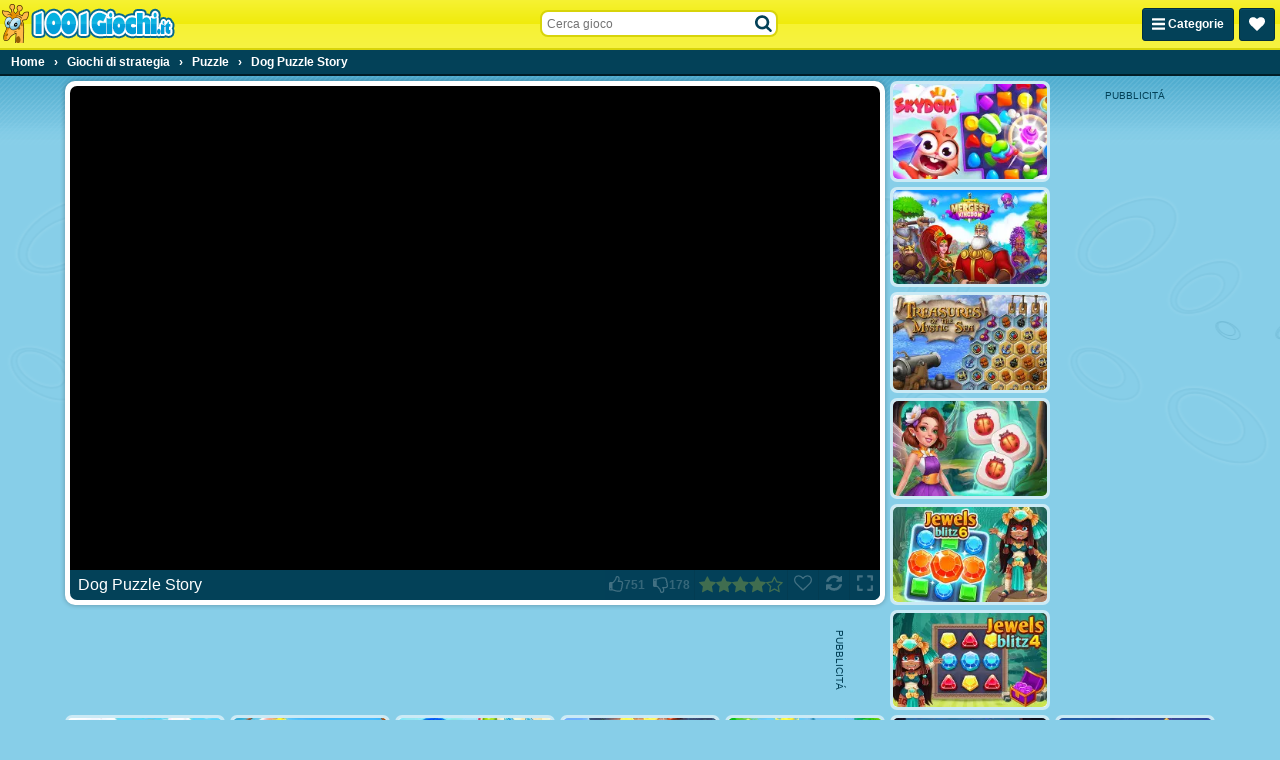

--- FILE ---
content_type: text/html; charset=UTF-8
request_url: https://www.1001giochi.it/g/dog-puzzle-story
body_size: 33027
content:
<!DOCTYPE html>
<html lang="it" class="no-js sid-15" prefix="og: https://ogp.me/ns#">
    <head>
        <meta charset="utf-8" />
        <meta http-equiv="X-UA-Compatible" content="IE=edge,chrome=1" />
		<meta name="viewport" content="width=device-width, initial-scale=1" />
        <title>Dog Puzzle Story - 1001Giochi.it</title>
		<link rel="alternate" hreflang="de-AT" href="https://www.1001spiele.at/g/dog-puzzle-story">
		<link rel="alternate" hreflang="de" href="https://www.jetztspielen.ws/g/dog-puzzle-story">
		<link rel="alternate" hreflang="es" href="https://www.juegosjuegos.ws/g/dog-puzzle-story">
		<link rel="alternate" hreflang="fr" href="https://www.1001games.fr/g/dog-puzzle-story">
		<link rel="alternate" hreflang="en-GB" href="https://www.1001games.co.uk/g/dog-puzzle-story">
		<link rel="alternate" hreflang="it" href="https://www.1001giochi.it/g/dog-puzzle-story">
		<link rel="alternate" hreflang="nl" href="https://www.speltuin.nl/g/dog-puzzle-story">
		<link rel="alternate" hreflang="pl" href="https://www.gierkionline.pl/g/dog-puzzle-story">
		<link rel="alternate" hreflang="x-default" href="https://www.1001games.co.uk/g/dog-puzzle-story">
		<meta name="description" content="Giochi gratis li puoi trovare su 1001Giochi.it. Una vasta collezione di giochi gratuiti di numerose categorie." />
		<link rel="canonical" href="https://www.1001giochi.it/g/dog-puzzle-story" />
		<link rel="preconnect" href="https://ccf.admeen.org">
		<link rel="preconnect" href="https://tcf.admeen.org">
		<link rel="preconnect" href="https://www.google-analytics.com">
		<link rel="preconnect" href="https://imasdk.googleapis.com">
		<link rel="preconnect" href="https://hb.improvedigital.com">
		<meta property="og:title" content="Dog Puzzle Story">
		<meta property="og:description" content="Giochi gratis li puoi trovare su 1001Giochi.it. Una vasta collezione di giochi gratuiti di numerose categorie.">
		<meta property="og:site_name" content="1001giochi.it">
		<meta property="og:type" content="game">
		<meta property="og:url" content="https://www.1001giochi.it/g/dog-puzzle-story">
		<meta property="og:image" content="https://tcf.admeen.org/game/17500/17278/400x246/dog-puzzle-story.jpg">
		<link rel="image_src" href="https://tcf.admeen.org/game/17500/17278/400x246/dog-puzzle-story.jpg">
		<link rel="icon" href="//www.1001giochi.it/favicon.ico" type="image/x-icon" />
		<script>admDl=[{"device":"desktop","dfp":{"a":1,"s":["bannerDesktopGame728x90Bottom","bannerDesktopGame160x600Right","bannerDesktopGame300x250","bannerDesktopGame300x600Right"],"t":[]},"page":"game","ga":{"p":"default","e":[{"category":"game_hits","action":"desktop_hits","label":17278,"value":1}]},"js":"game","tmpl":"color_search","et":{"p":1,"e":[{"t":2000,"i":17278},{"t":9000,"i":17278}]},"go":{"conversionTis":-1,"freeze":false,"fullscreen":true,"has_preroll_screen":false,"id":17278,"isComingSoon":false,"isDownloadable":false,"isUnavailable":false,"isUnsupported":false,"isPlayable":true,"mobile":true,"orientation":"both","preloader":true,"redirect_to_source_url":false,"relatedGames":[],"reloader":true,"resizable":true,"resources":[{"id":27717,"resourceLocation":"remote_url","resourceTarget":"em","requirement":"canvas","width":800,"height":600,"use_game_dimensions_for_grid":false,"hasInternalPrerollAd":{"desktop":true,"tablet":true,"smartphone":true},"hasLocaleRewriteEnabled":1,"selectorText":null,"is_resize_capable":true,"is_fullscreen_capable":true,"is_kids_resource":false,"ext":"html","fileUrl":"https://html5.gamedistribution.com/8ddae5fbde4b4534a5460a62a4501cfa/","playerUrl":"https://html5.gamedistribution.com/8ddae5fbde4b4534a5460a62a4501cfa/","resourcePubCode":"gd","prerollPubCode":{"desktop":"gd","tablet":"gd","smartphone":"gd"},"consentPublisherData":{"id":"C0032","name":"GameDistribution","url":"https://static.gamedistribution.com/policy/privacy-enduser.html"},"attributes":{"frame":{"allow":"autoplay *; fullscreen *;","allowfullscreen":"allowfullscreen"}}}],"resourceTabs":[],"share":false,"thumb":"https://tcf.admeen.org/game/17500/17278/400x246/dog-puzzle-story.avif","title":"Dog Puzzle Story","video":{"publisher":null,"title":"Dog Puzzle Story","name":"Dog Puzzle Story"}},"otgr":"{\"c\":\"US\",\"s\":\"OH\"}"}];</script>
		<script type="application/ld+json">[{"@context":"https://schema.org","@type":"WebApplication","name":"Dog Puzzle Story","url":"https://www.1001giochi.it/g/dog-puzzle-story","applicationCategory":"Game","offers":{"@type":"Offer","price":0,"priceCurrency":"EUR","availability":"https://schema.org/InStock"},"operatingSystem":"Windows, MacOS, Linux, iOS, Android","image":"https://tcf.admeen.org/game/17500/17278/400x246/dog-puzzle-story.avif","aggregateRating":{"@type":"AggregateRating","ratingValue":4.24,"ratingCount":929}},{"@context":"https://schema.org","@type":"BreadcrumbList","itemListElement":[{"@type":"ListItem","position":1,"item":{"@type":"Thing","@id":"https://www.1001giochi.it","name":"Home"}},{"@type":"ListItem","position":2,"item":{"@type":"Thing","@id":"https://www.1001giochi.it/c/strategia","name":"Giochi di strategia"}},{"@type":"ListItem","position":3,"item":{"@type":"Thing","@id":"https://www.1001giochi.it/c/puzzle","name":"Puzzle"}},{"@type":"ListItem","position":4,"item":{"@type":"Thing","@id":"https://www.1001giochi.it/g/dog-puzzle-story","name":"Dog Puzzle Story"}}]}]</script>
		<style>html,body{padding:0;margin:0}header{height:40px;position:fixed}.catmenu,.favorites-menu{display:none}svg.icon{height:16px}.ldr{display:none;position:fixed;top:0;right:0;bottom:0;left:0;z-index:999;background:#87cee8}body.intld .ldr{display:block}.ldr i{opacity:0;background:#fff;border-radius:50%;width:12px;height:12px;position:absolute;top:50%;left:50%}.ldr .i1{animation:spin 0.75s linear 0.6s infinite}.ldr .i2{animation:spin 0.83s linear 0.6s infinite}.ldr .i3{animation:spin 0.89s linear 0.6s infinite}.ldr .i4{animation:spin 0.93s linear 0.6s infinite}.ldr .i5{animation:spin 0.97s linear 0.6s infinite}@-webkit-keyframes spin{0%{opacity:1;-webkit-transform:rotate(360deg) translate(0em, -1.6em)}50%{opacity:1;-webkit-transform:rotate(180deg) translate(0em, -1.6em)}100%{opacity:1;-webkit-transform:rotate(0deg) translate(0em, -1.6em)}}@keyframes spin{0%{opacity:1;transform:rotate(360deg) translate(0em, -1.6em)}50%{opacity:1;transform:rotate(180deg) translate(0em, -1.6em)}100%{opacity:1;transform:rotate(0deg) translate(0em, -1.6em)}}html,body,div,span,applet,object,iframe,h1,h2,h3,h4,h5,h6,p,blockquote,pre,a,abbr,acronym,address,big,cite,code,del,dfn,em,img,ins,kbd,q,s,samp,small,strike,strong,sub,sup,tt,var,b,u,i,center,dl,dt,dd,ol,ul,li,fieldset,form,label,legend,table,caption,tbody,tfoot,thead,tr,th,td,article,aside,canvas,details,embed,figure,figcaption,footer,header,hgroup,menu,nav,output,ruby,section,summary,time,mark,audio,video{margin:0;padding:0;border:0;font-size:100%;font:inherit;vertical-align:baseline}article,aside,details,figcaption,figure,footer,header,hgroup,menu,nav,section{display:block}body{line-height:1}ol,ul{list-style:none}blockquote,q{quotes:none}blockquote:before,blockquote:after,q:before,q:after{content:"";content:none}table{border-collapse:collapse;border-spacing:0}html{font-family:sans-serif;-webkit-text-size-adjust:100%;-webkit-tap-highlight-color:rgba(0,0,0,0)}body{color:#fff;font-family:Tahoma,Verdana,Geneva,sans-serif;font-size:62.5%;padding:50px 0 0;background:#87cee8 url("https://ccf.admeen.org/15/fp/670cdd05bd671d67b508eea801e23084/images/bg.png") fixed center top repeat-x;background-size:265px auto}.hpto .main{max-width:970px;margin:0 auto}header{height:48px;border-bottom:solid 2px #d8d40a;position:fixed;z-index:10;top:0;left:0;width:100%;text-align:left;background:#f6f233;background:linear-gradient(to bottom,#f6f233 0%,#f0eb0b 50%,#f6f233 51%,#f7f342 100%)}header>.wrapper{position:relative;height:100%;display:flex;justify-content:space-between;align-items:center;background-image:url("https://ccf.admeen.org/15/fp/670cdd05bd671d67b508eea801e23084/images/hbg.png");background-position:center center;background-repeat:no-repeat;background-size:100% 48px}header .logo{display:block;max-width:60vw;flex-shrink:1;order:1}header .logo img{max-width:100%;width:auto;height:auto}header .right{flex-shrink:0;order:3}header .right .btn{padding:9px}header .btn-catmenu,header .btn-favorites-menu,header .btn-view-settings-menu{float:left;margin-right:5px;height:13px}header .btn-catmenu>span,header .btn-favorites-menu>span,header .btn-view-settings-menu>span{display:inline}header .btn-favorites-menu{position:relative}header .btn-search{display:none}header .search-container{display:none;order:2;align-self:flex-start;margin-top:10px;width:238px}@media(min-width:576px){header .search-container{display:block}}header .search-container:before{content:"";display:block;position:fixed;z-index:1;top:0;right:0;left:0;height:0;opacity:0;background:rgba(3,65,88,0.1);transition:all .2s ease}header .search-container.active:before{opacity:1;bottom:0;height:auto}header .search-container form{position:relative;z-index:2}header .search-container form input{border:0;background:#fff;font-size:1.2em;padding:5px 24px 4px 5px;width:205px;border:solid 2px;border-radius:8px;border-color:#d8d40a}header .search-container form input:focus{outline:0}header .search-container form.open input{border-color:#55b8de}header .search-container button{position:absolute;right:2px;top:2px;z-index:1;width:24px;height:24px;margin:0;padding:0;border:0;color:#034158;background:0;text-align:center}header .search-container button svg.icon-search{top:.25em}header .search-container button svg.icon-spinner{margin:0;top:0;right:-3px}header .search-container button svg.icon-spinner{display:none}header .search-container .loading button svg.icon-search{display:none}header .search-container .loading button svg.icon-spinner{display:block}header .search-container .search-box-results{display:none}header .search-container .search-box-results ul{width:246px !important;padding:36px 0 0;margin:-34px 0 0 -6px;border:solid 2px #034158;background:#f2fafd;overflow:hidden;font-size:1.2em;border-radius:8px}header .search-container .search-box-results ul>li{list-style:none}header .search-container .search-box-results ul>li a{display:block;padding:4px 7px;color:#034158;background:0;text-align:left;white-space:nowrap}header .search-container .search-box-results ul>li a .image{display:inline-block;vertical-align:bottom;margin:0;width:60px}header .search-container .search-box-results ul>li a .image img{width:60px;height:auto;border-radius:2px}header .search-container .search-box-results ul>li a .text{display:inline-block;max-width:180px;max-width:calc(100% - 60px);height:38px;line-height:38px;margin-left:8px;white-space:nowrap;overflow:hidden;text-overflow:ellipsis}header .search-container .search-box-results ul>li a .text>span{font-weight:bold;background:#c7e8f4;border:0;color:#034158}header .search-container .search-box-results ul>li a:hover{cursor:pointer}header .search-container .search-box-results ul>li.active a{margin:0;border:0;color:#fff;background:#16baf7}header .search-container .search-box-results ul>li.active a .text{text-decoration:underline}header .search-container .search-box-results ul>li.active a .text>span{background:#034158;color:#fff}header .search-container .search-box-results ul>li.active.more a{text-decoration:underline}header .search-container .search-box-results ul .more a{font-weight:normal;text-align:right;padding:4px 5px;text-decoration:none}footer{background:#55b8de;text-align:center;font-size:1.2em;line-height:normal;overflow:hidden;padding:3px 0 5px;color:#212121;border-top:solid 2px #33aad7}footer a{color:#212121 !important}footer a:hover{color:#fff !important}.clearfix:before,.clearfix:after{content:" ";display:table}.clearfix:after{clear:both}.clearfix{*zoom:1}.hidden{display:none !important;visibility:hidden}a{color:#fff}.b,strong{font-weight:bold}.center{text-align:center}.pull-right{float:right}.mb10{margin-bottom:10px}.bold{font-weight:bold}.underline{text-decoration:underline}.italic{font-style:italic}.wrapper{max-width:1280px;margin:0 auto}.seo-text{text-align:center;padding:3px 0;background:#87cee8;border-bottom:1px solid #55b8de;color:#034158;font-size:1.2em}.seo-text a{color:#034158}.seo-text a:hover{text-decoration:none}.favorites-menu{display:none;background:#022b3a;border-bottom:solid 2px #000709}.favorites-menu .empty{padding:10px;font-size:1.2em;text-align:center}.tooltip{border:solid 2px #fff;color:#fff;font-size:12px;max-width:90px;padding:5px;position:absolute;z-index:2;display:none;box-shadow:1px 1px 2px 0 rgba(3,65,88,0.8);background:#034158;border-radius:5px}.page-content{border:solid 5px #fff;color:#034158;padding:10px;margin:10px;font-size:1.2em;line-height:normal;border-radius:10px;background-color:#cbeaf5;background-image:linear-gradient(to bottom,#cbeaf5,#fff);box-shadow:0 0 5px 0 rgba(0,0,0,0.3)}.page-content.mb10{margin-bottom:10px}.page-content a{color:#034158}.page-content a:hover{text-decoration:none}.page-content .content h1,.page-content .content h2,.page-content .content h3,.page-content .content h4{font-weight:bold}.page-content .content h1{font-size:20px;margin-bottom:10px}.page-content .content h2{font-size:16px;margin-bottom:5px}.page-content .content h3{font-size:14px;margin-bottom:3px}.page-content .content h4{font-size:12px}.page-content .content>p{padding:0 0 10px}.page-search-container{display:none}.search-no-results{display:block}.banner .banner-container,.banner .bfbcc,.bfbc .banner-container,.bfbc .bfbcc{background:#034158;position:relative;margin-left:auto;margin-right:auto;text-align:center;overflow:hidden}.banner.banner-leaderboard,.bfbc.banner-leaderboard{margin:0 auto;max-height:200px;min-width:746px;max-width:746px;width:auto}.banner.banner-leaderboard .banner-container,.banner.banner-leaderboard .bfbcc,.bfbc.banner-leaderboard .banner-container,.bfbc.banner-leaderboard .bfbcc{min-height:90px}.banner.banner-billboard,.bfbc.banner-billboard{margin:0 auto;min-width:982px;max-width:982px;max-height:250px}.banner.banner-billboard .banner-container,.banner.banner-billboard .bfbcc,.bfbc.banner-billboard .banner-container,.bfbc.banner-billboard .bfbcc{display:flex;align-items:center;min-height:250px}.banner.banner-billboard .banner-container iframe,.banner.banner-billboard .bfbcc iframe,.bfbc.banner-billboard .banner-container iframe,.bfbc.banner-billboard .bfbcc iframe{display:block;margin:0 auto}.banner.banner-preloader,.bfbc.banner-preloader{display:flex;width:100%;height:100%;flex-direction:column}.banner.banner-preloader .banner-label,.bfbc.banner-preloader .banner-label{height:24px;line-height:24px;font-size:1.4em;text-align:center}.has-preroll-screen .banner.banner-preloader .banner-label,.has-preroll-screen .bfbc.banner-preloader .banner-label{display:none}.banner.banner-preloader .banner-source-obj,.bfbc.banner-preloader .banner-source-obj{flex-grow:1}.banner.banner-preloader .banner-container,.bfbc.banner-preloader .banner-container{background:#000}.general-leaderboard .banner,.general-leaderboard .bfbc{margin:10px auto 5px}.banner .banner-container:before{content:attr(data-title);display:block;height:18px;line-height:18px;font-size:10px;background:#034158;color:#fff;text-align:center;text-transform:uppercase}.banner.banner-leaderboard .banner-container{padding-right:18px}.banner.banner-leaderboard .banner-container:before{position:absolute;right:-27px;top:50%;margin-top:-18px;width:90px;-webkit-transform:rotate(90deg);transform:rotate(90deg);-webkit-transform-origin:50% bottom;transform-origin:50% bottom}.banner.banner-billboard .banner-container{padding-right:12px}.banner.banner-billboard .banner-container:before{height:12px;line-height:12px;position:absolute;right:-33px;top:50%;margin-top:-12px;width:90px;-webkit-transform:rotate(90deg);transform:rotate(90deg);-webkit-transform-origin:50% bottom;transform-origin:50% bottom}.bfbc .bfbcc:before{display:none}.preloader-container{text-align:center}.preloader-container .banner-preloader .banner-container{height:100%;text-align:left}.general-leaderboard{text-align:center}.sidebar .banner-medium-rectangle .banner-container,.sidebar .banner-medium-rectangle .bfbcc{min-height:268px}.iab-tcf2-req .banner{opacity:.6}.iab-tcf2-req .banner .banner-container{background:#72c5e4}.iab-tcf2-req .banner .banner-container:before{background:0;color:#034158;opacity:.25}.has-active-preloader .preroll-obj .banner-preloader:before{content:attr(data-title);display:block;height:24px;line-height:24px;font-size:1.4em;text-align:center;border-radius:7px 7px 0 0}.has-preroll-screen .has-active-preloader .preroll-obj .banner-preloader:before{display:none}.block{text-align:left;background:0;padding:0;border-radius:0}.block.error-block{margin:5px .7% 0;min-height:140px;border-radius:10px;background:#bae3f2 url("https://ccf.admeen.org/15/fp/670cdd05bd671d67b508eea801e23084/images/error-header-bg.png") center center repeat;background-size:155px auto;border:solid 3px #034158;position:relative}.block .error-block-title{position:absolute;bottom:10px;right:10px;font-size:3em;font-weight:bold;color:#034158}.block .title{color:#fff !important;background:#034158;margin-bottom:5px;border-radius:5px;padding:0 5px}.block .title .header-title{float:left;font-weight:bold;text-transform:uppercase;padding:5px 0}.block .title .header-buttons{float:right}.block .title .header-buttons .header-btn{color:#fff !important;text-decoration:none;font-size:11px;line-height:11px;padding:7px 3px;display:inline-block}.block .title .header-buttons .header-btn:hover{text-decoration:underline}.block .title .header-buttons .header-btn .flag-icon{margin-left:5px}.box{position:relative;background:#fff;padding:5px;line-height:normal;border-radius:10px;box-shadow:0 0 5px 0 rgba(0,0,0,0.3)}.box .header{background:#55b8de;height:21px;line-height:21px;padding:3px 8px;margin-bottom:5px;border-radius:6px}.box .header h1{font-size:1.6em;float:left}.box .header h1,.box .header h2,.box .header h3{font-size:1.6em}.breadcrumb-container{background:#034158;border-bottom:solid 2px #011d27}.breadcrumb-container .breadcrumbs{margin:0 auto;padding:0 5px;max-width:1270px;font-size:1.2em;font-weight:bold;text-align:left}.breadcrumb-container .breadcrumbs>div{display:inline-block}.breadcrumb-container .breadcrumbs>div span.last{display:inline-block;padding:6px}.breadcrumb-container .breadcrumbs>div a{text-decoration:none;display:inline-block;padding:6px}.breadcrumb-container .breadcrumbs>div a:hover{text-decoration:underline}.btn{border:1px solid #022f3f;border-radius:3px;box-shadow:inset 0 1px 0 0 #04506c;color:hsl(0,0,100%);display:inline-block;font-size:1.2em;font-weight:bold;background:#034158;padding:7px 9px;text-decoration:none;color:#fff;background-image:none}.btn:hover:not(:disabled){background:#022f3f;border-color:#022431;cursor:pointer}.btn:active:not(:disabled),.btn:focus:not(:disabled){background:#022431;border-color:#011d27}.btn:disabled{cursor:not-allowed;opacity:.5}.btn:hover:not(:disabled){background-image:none}.btn:focus:not(:disabled){box-shadow:none}.btn:focus{outline:0}.btn.btn-right{float:right}.btn.btn-flash{border:1px solid #ca171e;border-radius:3px;box-shadow:inset 0 1px 0 0 #e62930;color:hsl(0,0,100%);display:inline-block;font-size:1.2em;font-weight:bold;background:#e11a21;padding:7px 9px;text-decoration:none;background:#e11a21}.btn.btn-flash:hover:not(:disabled){background:#ca171e;border-color:#bc161c;cursor:pointer}.btn.btn-flash:active:not(:disabled),.btn.btn-flash:focus:not(:disabled){background:#bc161c;border-color:#b3151a}.btn.btn-flash:disabled{cursor:not-allowed;opacity:.5}.btn.btn-html5{border:1px solid #d6411b;border-radius:3px;box-shadow:inset 0 1px 0 0 #e65c38;color:hsl(0,0,100%);display:inline-block;font-size:1.2em;font-weight:bold;background:#e44d26;padding:7px 9px;text-decoration:none;background:#e44d26}.btn.btn-html5:hover:not(:disabled){background:#d6411b;border-color:#c83d19;cursor:pointer}.btn.btn-html5:active:not(:disabled),.btn.btn-html5:focus:not(:disabled){background:#c83d19;border-color:#bf3a18}.btn.btn-html5:disabled{cursor:not-allowed;opacity:.5}.btn.btn-tab{border-radius:5px 5px 0 0}.btn-secondary{color:#034158;background-color:#f6f233;border-color:#d8d40a;box-shadow:inset 0 1px 0 0 #f9f677}.btn-secondary:hover:not(:disabled){background:#ece70a;border-color:#c5c109;cursor:pointer}.btn-secondary:active:not(:disabled),.btn-secondary:focus:not(:disabled){background:#e2dd0a;border-color:#bbb708}.btn-light{color:#000;background-color:#f0f0f0;border-color:#e3e3e3;box-shadow:inset 0 1px 0 0 #fafafa}.btn-light:hover:not(:disabled){background:#e3e3e3;border-color:#dbdbdb;cursor:pointer}.btn-light:active:not(:disabled),.btn-light:focus:not(:disabled){background:#dbdbdb;border-color:#d6d6d6}.btn-sm{padding:2px 4px;font-size:.8571428571em;border-radius:5px}.catmenu{display:none;background:#022b3a;border-bottom:solid 2px #000709;font-size:1.2em;text-align:left}.catmenu .wrapper{display:flex}.catmenu .wrapper>div{padding:0;overflow:hidden;flex:1 1 auto}.catmenu .wrapper>div a:first-child{border-top:0}.catmenu .wrapper>div a{border-top:solid 1px #01202c;border-radius:0}.catmenu ul{padding:0;list-style:none outside;overflow:hidden;float:left;width:33.3333333333%}.catmenu li{border-top:solid 1px #01202c}.catmenu li:first-child{border-top:0}.catmenu a{display:inline-block;width:96%;padding:8px 2%;color:#fff;text-decoration:none;border-radius:5px;white-space:nowrap;overflow:hidden;text-overflow:ellipsis;transition:all .4s ease}.catmenu a:hover{background:#034158}.old-browser{display:none;color:#fff;background:#cd1215;padding:1rem;width:100%;height:24px;line-height:24px;font-size:14px;text-align:center;position:fixed;bottom:0;left:0;z-index:999}.old-browser a,.old-browser a:visited{color:#fff;text-decoration:underline}.old-browser a:hover{background:#cd1215;text-decoration:none}.deprecated .old-browser{display:block}.dialog-wrapper{max-width:600px;margin:0 auto;padding:30px 10px;z-index:100}.dialog-wrapper.dialog-wrapper-login,.dialog-wrapper.dialog-wrapper-register{max-width:478px}.dialog-wrapper.custom-width{max-width:0}.dialog-wrapper.fade{opacity:0;margin-top:-30px;transition:all .2s ease}.dialog-wrapper.fade.in{opacity:1;margin-top:0}.dialog-content{position:relative;background-color:#fff;border:3px solid #034158;box-shadow:0 5px 15px rgba(0,0,0,0.5);outline:0;padding:10px;border-radius:12px}.dialog-body{color:#034158;padding:10px;position:relative;min-height:100px;font-size:1.4em}.dialog-body.dialog-inverse{background:#034158;border-radius:8px}.dialog-body.dialog-login,.dialog-body.dialog-register{padding:0}.dialog-body.dialog-login .feedback,.dialog-body.dialog-register .feedback{margin:10px}.dialog-close{color:#034158;cursor:pointer;position:absolute;right:6px;top:3px;background:0;border:0;padding:0;outline:0;font-size:16px}.dialog-close:hover{color:#08aeec}.dialog-footer{margin-top:10px;padding-top:10px;border-top:solid 1px #f2f2f2;text-align:right}.dialog-footer button{text-align:center;background:#55b8de;color:#fff;border:0;cursor:pointer;padding:8px 20px;border-radius:5px;font-size:1.2em}.dialog-footer button:hover{background:#2aa6d6;color:#fff}.dialog-footer button.cancel{background:#aadcef;margin-right:5px}.dialog-footer button.cancel:hover{background:#2aa6d6}.tiled div.thumbs{display:flex;flex-wrap:wrap;justify-content:center;padding:0 3px 6px;box-sizing:border-box}.tiled div.thumbs .t{display:block;position:relative;flex:0 0 calc(50% - 6px);flex-shrink:1;margin:6px 3px 0;border:solid 3px #cbeaf5;background:#fff;border-radius:7px;box-sizing:border-box}.tiled div.thumbs .t.new{border:solid 3px #f6f233;background:#f6f233}.tiled div.thumbs .t:after{content:"";display:block;float:left;padding-top:61.5%;box-sizing:border-box}.tiled div.thumbs .t:before{content:attr(data-title);border:solid 2px #fff;color:#fff;font-size:12px;max-width:145px;padding:5px;visibility:hidden;position:absolute;top:-5px;right:-10px;z-index:9;opacity:0;box-sizing:border-box;box-shadow:1px 1px 2px 0 rgba(3,65,88,0.8);background:#034158;border-radius:5px;transition:all .4s ease}.tiled div.thumbs .t.has-video:before{display:none !important}.tiled div.thumbs .t img{width:100%;height:auto;background:#fff;vertical-align:middle;border-radius:5px;box-sizing:border-box}.tiled div.thumbs .t img.new{width:auto;height:auto;position:absolute;top:-3px;right:-3px;z-index:3;background:transparent;border-radius:0}.tiled div.thumbs .t:hover{border-color:#fff;text-decoration:none}.tiled div.thumbs .t:hover:before{visibility:visible;opacity:1}.tiled div.thumbs .preview{position:absolute;top:0;right:0;bottom:0;left:0;z-index:1;overflow:hidden;animation:vload .4s linear .5s forwards;border-radius:5px;box-sizing:border-box}.tiled div.thumbs .preview video,.tiled div.thumbs .preview object,.tiled div.thumbs .preview embed{width:100%}.tiled div.thumbs.sidebar{padding:0 6px 6px}.tiled div.thumbs.sidebar .t{flex:0 0 100%;margin:6px 0 0 0;border:solid 1px #034158;border-radius:5px}.tiled div.thumbs.sidebar .t:before{border:0;max-width:100%;top:auto;bottom:0;right:0;left:0;background:rgba(3,65,88,0.6);transition:all .4s ease}.tiled div.thumbs.sidebar .t:after{padding-top:32.2580645161%}.tiled div.thumbs.sidebar .t img{border-radius:5px}.tiled div.thumbs.sidebar>.banner{flex:0 0 100%;margin-top:6px}.tiled.hpto div.thumbs.grid .t{flex-basis:calc(20% - 6px)}.tiled.hpto.has-sidebar div.thumbs.grid .t{flex-basis:calc(25% - 6px)}.tiled.favorites-menu div.thumbs{padding-bottom:4px}.tiled.favorites-menu div.thumbs .t{border-color:#01202c;background-color:transparent}.tiled.favorites-menu div.thumbs .t img{background-color:transparent}.tiled.favorites-menu div.thumbs .t:hover{border-color:#034158}.tiled .title{color:#034158;font-size:1.4em;text-align:center}.tiled.fixed-cols.cols-3 div.thumbs .t{flex-basis:calc(33.3333333333% - 6px)}.tiled.fixed-cols.cols-4 div.thumbs .t{flex-basis:calc(25% - 6px)}.tiled.fixed-cols.cols-5 div.thumbs .t{flex-basis:calc(20% - 6px)}.tiled.fixed-cols.cols-6 div.thumbs .t{flex-basis:calc(16.6666666667% - 6px)}.tiled.fixed-cols.cols-7 div.thumbs .t{flex-basis:calc(14.2857142857% - 6px)}.tiled.fixed-cols.cols-8 div.thumbs .t{flex-basis:calc(12.5% - 6px)}.tiled.fixed-cols.cols-9 div.thumbs .t{flex-basis:calc(11.1111111111% - 6px)}.tiled.fixed-cols.cols-10 div.thumbs .t{flex-basis:calc(10% - 6px)}.tiled.fixed-cols.cols-11 div.thumbs .t{flex-basis:calc(9.0909090909% - 6px)}.tiled.fixed-cols.cols-12 div.thumbs .t{flex-basis:calc(8.3333333333% - 6px)}.tiled.ta div.thumbs .t:nth-child(n+3){display:none}.tiled.ta.ta-3 div.thumbs .t:nth-child(-n+3){display:block}.tiled.ta.ta-4 div.thumbs .t:nth-child(-n+4){display:block}.tiled.ta.ta-5 div.thumbs .t:nth-child(-n+5){display:block}.tiled.ta.ta-6 div.thumbs .t:nth-child(-n+6){display:block}.tiled.ta.ta-7 div.thumbs .t:nth-child(-n+7){display:block}.tiled.ta.ta-8 div.thumbs .t:nth-child(-n+8){display:block}.tiled.ta.ta-9 div.thumbs .t:nth-child(-n+9){display:block}.tiled.ta.ta-10 div.thumbs .t:nth-child(-n+10){display:block}.tiled.ta.ta-11 div.thumbs .t:nth-child(-n+11){display:block}.tiled.ta.ta-12 div.thumbs .t:nth-child(-n+12){display:block}.tiled.ta.ta-13 div.thumbs .t:nth-child(-n+13){display:block}.tiled.ta.ta-14 div.thumbs .t:nth-child(-n+14){display:block}.tiled.ta.ta-15 div.thumbs .t:nth-child(-n+15){display:block}.tiled.ta.ta-16 div.thumbs .t:nth-child(-n+16){display:block}.tiled.ta.ta-17 div.thumbs .t:nth-child(-n+17){display:block}.tiled.ta.ta-18 div.thumbs .t:nth-child(-n+18){display:block}@keyframes vload{from{background:rgba(255,255,255,0.01)}to{background:rgba(255,255,255,0.6)}}@keyframes spin-small{0%{transform:rotate(360deg) translate(0,-0.5em)}50%{transform:rotate(180deg) translate(0,-0.5em)}100%{transform:rotate(0) translate(0,-0.5em)}}.loader{display:none;position:absolute;top:0;right:0;bottom:0;left:0;z-index:199;background:rgba(0,0,0,0.1)}.is-loading .loader{display:block}body>.loader{position:fixed}.loader>i{background:#fff;border-radius:50%;width:12px;height:12px;position:absolute;top:50%;left:50%}.loader>i.i1{animation:spin 1s linear infinite both;animation-delay:-0.5s}.loader>i.i2{animation:spin 1.1s linear infinite both;animation-delay:-0.15s}.loader>i.i3{animation:spin 1.2s linear infinite both;animation-delay:-0.5s}.loader>i.i4{animation:spin 1.5s linear infinite both;animation-delay:-1.5s}.loader>i.i5{animation:spin 1.7s linear infinite both;animation-delay:-0.2s}.loader.loader-small>i{margin:-0.25em 0 0 -0.25em;width:.5em;height:.5em}.loader.loader-small>i.i1{animation:spin-small 1s linear infinite both;animation-delay:-0.5s}.loader.loader-small>i.i2{animation:spin-small 1.1s linear infinite both;animation-delay:-0.15s}.loader.loader-small>i.i3{animation:spin-small 1.2s linear infinite both;animation-delay:-0.5s}.loader.loader-small>i.i4{animation:spin-small 1.5s linear infinite both;animation-delay:-1.5s}.loader.loader-small>i.i5{animation:spin-small 1.7s linear infinite both;animation-delay:-0.2s}.video-container .loader{background:0}.video-container .loader>i{background:#87cee8}.dialog-bg,.panel-bg{display:none;position:fixed;top:0;right:0;bottom:0;left:0;z-index:111;overflow:auto;background-color:transparent;background-color:rgba(3,65,88,0.6)}.dialog-bg.fade,.panel-bg.fade{opacity:0;transition:opacity .2s ease}.dialog-bg.fade.in,.panel-bg.fade.in{opacity:1}.has-dialog .dialog-bg,.has-panel .dialog-bg,.has-dialog .panel-bg,.has-panel .panel-bg{display:block}.overUpInfo{border:solid 2px #fff;color:#fff;padding:5px;font-size:12px;visibility:hidden;position:absolute;z-index:2001;display:none;left:0;top:0;box-shadow:1px 1px 2px 0 rgba(3,65,88,0.8);background:#034158;border-radius:5px}.overUpInfo .title{padding-bottom:5px}.flag-icon-background,.flag-icon{background-size:contain;background-position:50%;background-repeat:no-repeat}.flag-icon{position:relative;display:inline-block;width:1.3333333333em;line-height:1em}.flag-icon:before{content:" "}.flag-icon.flag-icon-left{margin-right:5px}.flag-icon.flag-icon-right{margin-left:5px}.flag-icon-at{background-image:url("https://ccf.admeen.org/15/fp/670cdd05bd671d67b508eea801e23084/images/vendor/flags/at.svg")}.flag-icon-de{background-image:url("https://ccf.admeen.org/15/fp/670cdd05bd671d67b508eea801e23084/images/vendor/flags/de.svg")}.flag-icon-en{background-image:url("https://ccf.admeen.org/15/fp/670cdd05bd671d67b508eea801e23084/images/vendor/flags/en.svg")}.flag-icon-es{background-image:url("https://ccf.admeen.org/15/fp/670cdd05bd671d67b508eea801e23084/images/vendor/flags/es.svg")}.flag-icon-fr{background-image:url("https://ccf.admeen.org/15/fp/670cdd05bd671d67b508eea801e23084/images/vendor/flags/fr.svg")}.flag-icon-it{background-image:url("https://ccf.admeen.org/15/fp/670cdd05bd671d67b508eea801e23084/images/vendor/flags/it.svg")}.flag-icon-nl{background-image:url("https://ccf.admeen.org/15/fp/670cdd05bd671d67b508eea801e23084/images/vendor/flags/nl.svg")}.flag-icon-pl{background-image:url("https://ccf.admeen.org/15/fp/670cdd05bd671d67b508eea801e23084/images/vendor/flags/pl.svg")}svg.icon{width:auto;height:1em;fill:currentColor;top:.125em;margin-top:-1em;position:relative}svg.icon.icon-lg{height:1.3333333333em;top:.25em}svg.icon.icon-2x{height:2em;top:-0.1em;margin-top:0;vertical-align:middle}svg.icon.icon-fw{width:1.3333333333em}svg.icon.icon-fw.icon-lg{width:1.6666666667em}svg.icon.icon-spin{-webkit-animation:icon-spin 1.2s infinite linear;animation:icon-spin 1.2s infinite linear}svg.icon.no-fill{fill:inherit}_:-ms-lang(x),svg.icon{width:1em}_:-ms-lang(x).icon-lg,svg.icon.icon-lg{width:1.3333333333em}@-webkit-keyframes icon-spin{0%{-webkit-transform:rotate(0);transform:rotate(0)}65%{-webkit-transform:rotate(260deg);transform:rotate(260deg)}100%{-webkit-transform:rotate(359deg);transform:rotate(359deg)}}@keyframes icon-spin{0%{-webkit-transform:rotate(0);transform:rotate(0)}65%{-webkit-transform:rotate(260deg);transform:rotate(260deg)}100%{-webkit-transform:rotate(359deg);transform:rotate(359deg)}}.otcmp-container{color:#000;font-size:12px;line-height:normal}.otcmp-container p{margin-bottom:.5rem}.otcmp-container .hide,.otcmp-container .ot-hide{display:none !important}.otcmp-container .ot-scrn-rdr{display:none}.otcmp-container button{font-size:inherit;font-family:inherit}.otcmp-container button:not(:disabled){cursor:pointer}.otcmp-container button.ot-link-btn{padding:0;border:0;background:transparent;color:#034158;text-decoration:underline}.otcmp-container button.ot-link-btn:hover{color:#034158;text-decoration:none}.otcmp-container button.ot-link-btn.ot-pgph-link{display:none}.otcmp-container .btn-light{background:#f0f0f0}.otcmp-container .btn-light:hover{background:#e6e6e6}.otcmp-container *:focus{outline:0}#onetrust-consent-sdk .ot-hide{display:none !important}.ot-fade-in{animation-name:onetrust-fade-in;animation-duration:200ms;animation-timing-function:ease-in-out}.onetrust-pc-dark-filter{background:rgba(0,0,0,0.5);z-index:2147483645;width:100%;height:100%;overflow:hidden;position:fixed;top:0;bottom:0;left:0;right:0}@supports(-webkit-backdrop-filter:blur(3px)){.otcmp-type-wall .onetrust-pc-dark-filter{-webkit-backdrop-filter:blur(3px)}}@supports(backdrop-filter:blur(3px)){.otcmp-type-wall .onetrust-pc-dark-filter{backdrop-filter:blur(3px)}}.otcmp-wall{z-index:2147483646;position:fixed;top:0;bottom:0;right:0;left:0;display:flex;flex-direction:column;align-items:center;justify-content:flex-start;padding:.5rem}.otcmp-wall .ot-sdk-container{position:relative;display:flex;margin:0 auto;padding:.5rem;min-width:250px;max-width:600px;max-height:100%;border:solid #55b8de 3px;border-radius:.5rem;background-color:#fff;-webkit-box-shadow:0 5px 15px rgba(0,0,0,0.3);-moz-box-shadow:0 5px 15px rgba(0,0,0,0.3);box-shadow:0 5px 15px 0 5px 15px rgba(0,0,0,0.3)}.otcmp-wall .ot-sdk-container .ot-sdk-row{position:relative;display:flex;flex-direction:column;justify-content:space-between;padding:0;width:100%;border-radius:.25rem;background-color:#fff;background-image:none}.otcmp-wall .ot-sdk-container .btn-container{display:flex;flex-direction:column-reverse}.otcmp-wall .ot-sdk-container .btn-container .btn{width:100%}.otcmp-wall .ot-sdk-container .settings-link-container{order:1}.otcmp-wall .ot-sdk-container .banner-actions-container{order:0;padding-top:.5rem}.otcmp-wall .ot-sdk-container .banner-actions-container.banner-actions-container-v2{display:flex;gap:.5rem;flex-wrap:wrap}.otcmp-wall .ot-sdk-container .banner-actions-container.banner-actions-container-v2 .btn-reject-all{order:2;width:calc(50% - 0.25rem)}.otcmp-wall .ot-sdk-container .banner-actions-container.banner-actions-container-v2 .btn-reject-all .icon{margin-left:-4px}.otcmp-wall .ot-sdk-container .banner-actions-container.banner-actions-container-v2 .btn-accept{order:3;width:calc(50% - 0.25rem)}.otcmp-wall .ot-sdk-container .banner-actions-container.banner-actions-container-v2 .btn-accept .icon{margin-left:-2px}.otcmp-wall .ot-sdk-container .banner-actions-container.banner-actions-container-v2 .btn-settings{order:1;flex:0 0 100%}.otcmp-wall .otcmp-policy .title{font-size:16px;text-align:center;color:#034158;margin-bottom:.5rem}.otcmp-wall .otcmp-wall-content{overflow:auto}.otcmp-wall .otcmp-wall-content:before{display:block;content:"";height:100px;background:#f1f1f1 url("https://ccf.admeen.org/15/fp/670cdd05bd671d67b508eea801e23084/images/content/cmp-popup-header-mobile.png") center center no-repeat;background-size:cover;margin-bottom:.5rem;border-radius:.25rem}@media(-webkit-min-device-pixel-ratio:1.3),(min--moz-device-pixel-ratio:1.3),(-o-min-device-pixel-ratio:2.6/2),(min-device-pixel-ratio:1.3),(min-resolution:124.8dpi),(min-resolution:1.3dppx){.otcmp-wall .otcmp-wall-content:before{background-image:url("https://ccf.admeen.org/15/fp/670cdd05bd671d67b508eea801e23084/images/2x/content/cmp-popup-header-mobile.png")}}.otcmp-wall .ot-dpd-container{border-top:solid 1px rgba(0,0,0,0.08);margin-bottom:.5rem;padding-top:.5rem}.otcmp-wall .ot-dpd-container .ot-dpd-title{font-size:12px;font-weight:bold}.otcmp-wall .ot-dpd-container .ot-dpd-content.show{margin-top:.5rem}.otcmp-wall .otcmp-wall-bottom{text-align:center;margin-top:.5rem}.otcmp-wall .otcmp-policy button.ot-link-btn,.otcmp-wall .otcmp-policy a{color:#000;text-decoration:underline}.otcmp-wall .otcmp-policy button.ot-link-btn:hover,.otcmp-wall .otcmp-policy a:hover{color:#000;text-decoration:none}.otcmp-modal{z-index:2147483647;position:fixed;top:0;bottom:0;right:0;left:0;display:flex;flex-direction:column;align-items:center;justify-content:flex-start;padding:.5rem}.otcmp-modal .ot-pc-sdk-wrapper{position:relative;display:flex;margin:0 auto;padding:40px .5rem .5rem;min-width:250px;max-width:600px;max-height:100%;border:solid #55b8de 3px;border-radius:.5rem;background-color:#fff;-webkit-box-shadow:0 5px 15px rgba(0,0,0,0.3);-moz-box-shadow:0 5px 15px rgba(0,0,0,0.3);box-shadow:0 5px 15px 0 5px 15px rgba(0,0,0,0.3)}.otcmp-type-wall .otcmp-modal .ot-pc-sdk-wrapper{width:100%}.otcmp-modal .btn-close{position:absolute;top:8px;right:9px;width:22px;height:22px;text-align:center}.otcmp-modal .btn-close:after{content:url("data:image/svg+xml;charset=utf8,%3Csvg%20xmlns%3D%22http%3A%2F%2Fwww.w3.org%2F2000%2Fsvg%22%20version%3D%221.1%22%20viewBox%3D%220%200%2025%2032%22%20aria-hidden%3D%22true%22%3E%3Cpath%20fill%3D%22%23034158%22%20d%3D%22M23.179%2023.607c0%20.446-.179.893-.5%201.214L20.25%2027.25c-.321.321-.768.5-1.214.5s-.893-.179-1.214-.5L12.572%2022l-5.25%205.25c-.321.321-.768.5-1.214.5s-.893-.179-1.214-.5l-2.429-2.429c-.321-.321-.5-.768-.5-1.214s.179-.893.5-1.214l5.25-5.25-5.25-5.25c-.321-.321-.5-.768-.5-1.214s.179-.893.5-1.214l2.429-2.429c.321-.321.768-.5%201.214-.5s.893.179%201.214.5l5.25%205.25%205.25-5.25c.321-.321.768-.5%201.214-.5s.893.179%201.214.5l2.429%202.429c.321.321.5.768.5%201.214s-.179.893-.5%201.214l-5.25%205.25%205.25%205.25c.321.321.5.768.5%201.214z%22%3E%3C%2Fpath%3E%3C%2Fsvg%3E");display:inline-block;width:12.5px;height:16px}.otcmp-modal .btn-close:hover:after{content:url("data:image/svg+xml;charset=utf8,%3Csvg%20xmlns%3D%22http%3A%2F%2Fwww.w3.org%2F2000%2Fsvg%22%20version%3D%221.1%22%20viewBox%3D%220%200%2025%2032%22%20aria-hidden%3D%22true%22%3E%3Cpath%20fill%3D%22%23034158%22%20d%3D%22M23.179%2023.607c0%20.446-.179.893-.5%201.214L20.25%2027.25c-.321.321-.768.5-1.214.5s-.893-.179-1.214-.5L12.572%2022l-5.25%205.25c-.321.321-.768.5-1.214.5s-.893-.179-1.214-.5l-2.429-2.429c-.321-.321-.5-.768-.5-1.214s.179-.893.5-1.214l5.25-5.25-5.25-5.25c-.321-.321-.5-.768-.5-1.214s.179-.893.5-1.214l2.429-2.429c.321-.321.768-.5%201.214-.5s.893.179%201.214.5l5.25%205.25%205.25-5.25c.321-.321.768-.5%201.214-.5s.893.179%201.214.5l2.429%202.429c.321.321.5.768.5%201.214s-.179.893-.5%201.214l-5.25%205.25%205.25%205.25c.321.321.5.768.5%201.214z%22%3E%3C%2Fpath%3E%3C%2Fsvg%3E")}.otcmp-modal .otcmp-popup-content{display:flex;flex-direction:column;padding:0;width:100%;border-radius:.25rem;background-color:#fff;background-image:none}.otcmp-modal .otcmp-popup-content[style*=display][style*=block]{display:flex !important}.otcmp-modal .otcmp-popup-content .pc-logo-container{display:none}.otcmp-modal .otcmp-popup-vendors{padding-top:calc(34px + 0.5rem)}.otcmp-modal .otcmp-popup-vendors .otcmp-popup-title{display:flex;align-items:center}.otcmp-modal .otcmp-popup-vendors .otcmp-popup-vendors-list{overflow:auto;margin-bottom:.5rem}.otcmp-modal .otcmp-popup-title{position:absolute;top:0;left:0;color:#034158;font-size:1rem;padding:0 .5rem;height:40px;line-height:40px;white-space:nowrap;overflow:hidden;text-overflow:ellipsis;max-width:calc(100% - 30px)}.otcmp-modal .otcmp-popup-policy-text{order:1;flex:0 0 auto}.otcmp-modal .otcmp-popup-cookie-prefs{order:2;margin:.5rem 0;border-top:solid 1px rgba(0,0,0,0.08);padding-top:.5rem;overflow:auto}.otcmp-modal .otcmp-popup-cookie-prefs .title{font-size:16px;text-align:center;color:#034158;margin-bottom:.5rem}.otcmp-modal .otcmp-popup-footer{order:3;flex:0 0 auto;display:flex;flex-direction:row;flex-wrap:wrap-reverse}.otcmp-modal .otcmp-popup-footer.otcmp-popup-footer-v2{flex-wrap:nowrap;gap:.5rem}.otcmp-modal .otcmp-popup-footer.otcmp-popup-footer-v2 .btn-primary{flex:1 1 20%}.otcmp-modal .otcmp-popup-footer.otcmp-popup-footer-v2 .btn-reject-all{order:2}.otcmp-modal .otcmp-popup-footer.otcmp-popup-footer-v2 .btn-reject-all.ot-pc-refuse-all-handler{margin-right:0}.otcmp-modal .otcmp-popup-footer.otcmp-popup-footer-v2 .btn-reject-all .icon{margin-left:-4px}.otcmp-modal .otcmp-popup-footer.otcmp-popup-footer-v2 .btn-agree{order:3}.otcmp-modal .otcmp-popup-footer.otcmp-popup-footer-v2 .btn-agree .icon{margin-left:-2px}.otcmp-modal .otcmp-popup-footer.otcmp-popup-footer-v2 .btn-save{margin:0;order:1}.otcmp-modal .otcmp-popup-footer.otcmp-popup-footer-v2 .btn-save.save-preference-btn-handler{min-width:0;margin-left:0}.otcmp-modal .otcmp-popup-footer .btn-light{flex:1 1 auto;margin-bottom:.5rem}.otcmp-modal .otcmp-popup-footer .btn-primary{flex:0 0 100%;display:inline-block !important}.otcmp-modal .otcmp-popup-footer.ot-sdk-row .ot-pc-refuse-all-handler{margin-right:.25rem}.otcmp-modal .otcmp-popup-footer.ot-sdk-row .save-preference-btn-handler{margin-left:.25rem;min-width:calc(50% - 0.25rem)}.otcmp-modal .otcmp-popup-footer.save-preference-btn-container{flex-wrap:wrap}.otcmp-modal label .label-text{display:none}.otcmp-modal .cookie-subgroups-container{border-top:dashed 1px rgba(0,0,0,0.08);margin:0 0 .5rem 20px;padding:.5rem .5rem 0 0}.otcmp-modal .cookie-subgroups-container>ul{margin:0;padding:0}.otcmp-modal .cookie-subgroup{list-style:none outside;display:flex;align-items:center;flex-wrap:wrap}.otcmp-modal .cookie-subgroup>h6{font-size:12px;font-weight:bold;color:#034158;max-width:80%}.otcmp-modal .cookie-subgroup .cookie-subgroup-toggle{margin-left:auto}.otcmp-modal .cookie-subgroup .cookie-subgroups-description-legal{flex-basis:100%;font-size:11px;margin-top:.5rem}.otcmp-modal .cookie-subgroup .cookie-subgroups-description-legal a{color:#034158;text-decoration:underline}.otcmp-modal .cookie-subgroup .cookie-subgroups-description-legal a:hover{color:#034158;text-decoration:none}.ot-accordion-layout.category-item{position:relative;border-top:solid 1px rgba(211,220,196,0.6)}.ot-accordion-layout.category-item:first-of-type{border-top:0}.ot-accordion-layout.category-item>input[type=checkbox]{position:absolute;cursor:pointer;width:calc(100% - 80px);height:36px;opacity:0;margin:0;top:0;left:0;z-index:1}.ot-accordion-layout.category-item .accordion-header{display:flex;justify-content:space-between;align-items:center;padding:.5rem 0}.ot-accordion-layout.category-item .accordion-header .ot-arrow{transition:all .1s ease-in;-webkit-transition:all .1s ease-in;-moz-transition:all .1s ease-in;-o-transition:all .1s ease-in}.ot-accordion-layout.category-item .accordion-header .ot-arrow path{fill:#034158}.ot-accordion-layout.category-item .category-header{order:2;flex:1 1 auto;text-align:left;font-weight:normal}.ot-accordion-layout.category-item .ot-always-active{order:3;color:#034158;font-size:11px;font-weight:700;line-height:normal;min-width:100px;text-align:right}.ot-accordion-layout.category-item .ot-switch{order:3;flex:0 0 80px}.ot-accordion-layout.category-item .ot-arrow-container{order:1;flex:0 0 20px}.ot-accordion-layout.category-item .accordion-text{margin-left:.5rem}.ot-accordion-layout.category-item .ot-pur-vdr-count{display:block;font-size:.75em;font-weight:normal;color:rgba(0,0,0,0.4)}.ot-accordion-layout.category-item .ot-pur-vdr-count:hover{text-decoration:none}.ot-accordion-layout.category-item input[type=checkbox]:not(:checked) ~ .accordion-text{display:none}.ot-accordion-layout.category-item input[type=checkbox]:checked ~ .accordion-header .ot-arrow{transform:rotate(90deg);-o-transform:rotate(90deg);-ms-transform:rotate(90deg);-webkit-transform:rotate(90deg)}.ot-accordion-layout.category-item input[type=checkbox]:hover ~ .accordion-header .category-header{text-decoration:underline;color:#034158}.ot-accordion-layout.category-item input[type=checkbox]:hover ~ .accordion-header .category-header .ot-pur-vdr-count{text-decoration:none;color:rgba(3,65,88,0.4)}.ot-accordion-layout.category-item input[type=checkbox]:hover ~ .accordion-header .ot-arrow path{fill:#034158}.ot-accordion-layout.category-item .ot-accordion-group-pc-container{padding:.5rem;background-color:#f3f3f3;border-radius:.25rem;margin-bottom:.25rem;font-size:12px}.ot-accordion-layout .category-vendors-list-container{padding:0 .5rem .5rem;font-size:11px}.ot-accordion-layout .category-vendors-list-container a{color:#034158;text-decoration:underline}.ot-accordion-layout .category-vendors-list-container a:hover{color:#034158;text-decoration:none}.ot-accordion-layout .category-vendors-list-container a[target=_blank]{font-size:smaller;text-decoration:none}.ot-accordion-layout .category-vendors-list-container a[target=_blank]:hover{text-decoration:underline}.ot-switch{text-align:right}.ot-switch.ot-hide-tgl{display:none}.ot-switch .switch-checkbox{opacity:0;margin:0;width:0;display:block;position:absolute}.ot-switch .switch-checkbox:checked+.ot-switch-label .ot-switch-inner{margin-left:0}.ot-switch .switch-checkbox:checked+.ot-switch-label .ot-switch-nob{right:4px;background:#fff;left:auto}.ot-switch .ot-switch-label{position:relative;display:inline-block;z-index:1;width:45px;height:24px;margin:0 0 -4px;overflow:hidden;cursor:pointer;border-radius:20px;background:#e0e0e0}.ot-switch .ot-switch-label .ot-switch-inner{display:block;width:200%;margin-left:-100%;transition:margin .1s ease-in;-moz-transition:margin .1s ease-in;-o-transition:margin .1s ease-in;-webkit-transition:margin .1s ease-in}.ot-switch .ot-switch-label .ot-switch-inner:before{content:"";display:block;width:50%;height:24px;background:#28a745}.ot-switch .ot-switch-label .ot-switch-nob{display:block;position:absolute;border-radius:20px;background:#fff;bottom:auto;border:0;top:50%;margin:-9px 0 0;width:18px;height:18px;right:auto;left:4px;transition:all .2s ease-in 0;-moz-transition:all .2s ease-in 0;-o-transition:all .2s ease-in 0;-webkit-transition:all .2s ease-in 0}.otcmp-popup-vendors .otcmp-popup-title{max-width:calc(100% - 30px)}.otcmp-popup-vendors .otcmp-popup-title h3{display:inline;font-size:1rem;white-space:nowrap;overflow:hidden;text-overflow:ellipsis}.otcmp-popup-vendors .back-btn-handler{color:#034158;font-size:12px;text-decoration:none;display:inline-block;white-space:nowrap;line-height:20px;margin-right:.5rem;padding-right:.5rem;border-right:solid 1px rgba(0,0,0,0.1)}.otcmp-popup-vendors .back-btn-handler.ot-link-btn{color:#034158;text-decoration:none;padding-right:.5rem;border-right:solid 1px rgba(0,0,0,0.1)}.otcmp-popup-vendors .back-btn-handler.ot-link-btn:hover{color:#034158}.otcmp-popup-vendors .back-btn-handler .icon{margin-right:.5rem;height:.75rem;vertical-align:middle;margin-top:-1px}.otcmp-popup-vendors .back-btn-handler .icon path{fill:#034158}.otcmp-popup-vendors .back-btn-handler:hover{color:#034158}.otcmp-popup-vendors .back-btn-handler:hover .icon path{fill:#034158}.otcmp-popup-vendors .pc-back-button-text{display:inline;padding:0;margin:0}.otcmp-popup-vendors .otcmp-search-container{display:none}.vendor-item .ot-leg-btn-container{margin-top:.5rem}.ot-leg-btn-container button{color:#000;background:#f0f0f0;border:solid 1px #e3e3e3;border-radius:3px;font-size:11px;padding:3px 5px}.ot-leg-btn-container button:hover{background:#e3e3e3;border-color:#dbdbdb;cursor:pointer}.ot-leg-btn-container button svg path{fill:#000}.ot-leg-btn-container button.ot-active-leg-btn{opacity:.4}.ot-leg-btn-container button.ot-remove-objection-handler{color:#fff !important;background:#e00000;border:solid 1px #c00}.ot-leg-btn-container button.ot-remove-objection-handler svg path{fill:#fff}.ot-leg-btn-container button.ot-remove-objection-handler:hover{background:#c00;border-color:#ad0000}.otcmp-vendors-select-all{display:flex !important;justify-content:flex-end;position:absolute;top:40px;left:.5rem;right:.5rem;z-index:1;height:34px;text-align:right;padding:0 .5rem;background:#fff;border-bottom:solid 1px rgba(0,0,0,0.05);border-radius:.25rem .25rem 0 0}.otcmp-vendors-select-all .ot-checkbox{display:flex;justify-content:flex-end;align-items:center}.otcmp-vendors-select-all .otcmp-vendors-select-all-text p{margin:0;font-size:11px}.otcmp-vendors-select-all .leg-int-sel-all-hdr span{font-size:11px}.otcmp-vendors-select-all .otcmp-vendors-select-all-checkbox{margin-left:.5rem}.otcmp-vendors-select-all .otcmp-vendors-select-all-checkbox>input[type=checkbox]:checked ~ label:before{background:0}.otcmp-vendors-list{list-style:none outside;margin:0;padding:0}.otcmp-vendors-list>li{position:relative;padding:.5rem 0;border-top:solid 1px rgba(0,0,0,0.05)}.otcmp-vendors-list>li:first-child{border:0}.otcmp-vendors-list>li>input[type=checkbox]{position:absolute;cursor:pointer;width:100%;height:50px;opacity:0;margin:0;top:0;left:0;z-index:1}.otcmp-vendors-list>li>input[type=checkbox]:not(:checked) ~ .accordion-text{display:none}.otcmp-vendors-list>li>input[type=checkbox]:checked ~ .accordion-text{display:block}.otcmp-vendors-list>li>input[type=checkbox]:checked ~ .accordion-header svg{transform:rotate(90deg);-o-transform:rotate(90deg);-ms-transform:rotate(90deg);-webkit-transform:rotate(90deg)}.otcmp-vendors-list>li>input[type=checkbox]:hover ~ .accordion-header .vendor-title{text-decoration:underline}.otcmp-vendors-list>li>input[type=checkbox]:hover ~ .accordion-header .ot-arrow-container svg path{fill:#034158}.otcmp-vendors-list .accordion-header{display:flex;justify-content:space-between;align-items:flex-start}.otcmp-vendors-list .accordion-header .vendor-info{flex:1 1 auto}.otcmp-vendors-list .accordion-header .vendor-info .vendor-title{font-weight:bold}.otcmp-vendors-list .accordion-header .vendor-info .vendor-privacy-notice,.otcmp-vendors-list .accordion-header .vendor-info .vendor-legclaim-link{position:relative;z-index:2;text-decoration:none;font-size:11px;color:#55b8de}.otcmp-vendors-list .accordion-header .vendor-info .vendor-privacy-notice:hover,.otcmp-vendors-list .accordion-header .vendor-info .vendor-legclaim-link:hover{text-decoration:underline}.otcmp-vendors-list .accordion-header .vendor-purposes{padding:0 .5rem;text-align:right;white-space:nowrap;font-size:11px}.otcmp-vendors-list .accordion-header .ot-toggle-group{flex:0 0 40px;display:flex;justify-content:flex-end;align-items:center}.otcmp-vendors-list .accordion-header .ot-checkbox{position:relative;z-index:2;margin-right:5px}.otcmp-vendors-list .accordion-header .ot-arrow-container{width:14px;text-align:right}.otcmp-vendors-list .ot-arrow-container svg{-webkit-transition:all .25s ease-in;-moz-transition:all .25s ease-in;-o-transition:all .25s ease-in;transition:all .25s ease-in;height:10px;width:10px;margin-top:-3px}.otcmp-vendors-list .ot-arrow-container svg path{fill:#034158}.otcmp-vendors-list .accordion-text{margin-top:.5rem}.otcmp-vendors-list .vendor-options{padding:.5rem;background-color:#f3f3f3;border-radius:.25rem;font-size:12px}.otcmp-vendors-list .vendor-purpose-groups p{margin-bottom:0;padding:3px 0}.otcmp-vendors-list .vendor-purpose-groups .vendor-option-purpose{border-bottom:solid 1px rgba(0,0,0,0.05)}.otcmp-vendors-list .vendor-purpose-groups .vendor-option-purpose:first-of-type{border-top:0}.otcmp-vendors-list .vendor-purpose-groups .vendor-option-purpose p{font-weight:700}.otcmp-vendors-list .vendor-purpose-groups .vendor-consent-group{margin:0 0 0 .5rem}.otcmp-vendors-list .vendor-purpose-groups .vendor-consent-group.legitimate-interest-group{display:flex;justify-content:flex-start;align-items:baseline}.otcmp-vendors-list .vendor-purpose-groups .vendor-opt-out-handler{font-size:10px;color:#000;text-decoration:none;white-space:nowrap;margin-left:.5rem}.otcmp-vendors-list .vendor-purpose-groups .vendor-opt-out-handler svg{width:12px;height:12px;margin-top:-2px}.otcmp-vendors-list .vendor-purpose-groups .vendor-opt-out-handler svg path{fill:#000}.otcmp-vendors-list .vendor-purpose-groups .vendor-opt-out-handler:hover{text-decoration:underline}.otcmp-vendors-list .ot-checkbox,.otcmp-vendors-select-all-checkbox{width:18px;height:18px;overflow:hidden}.otcmp-vendors-list .ot-checkbox label,.otcmp-vendors-select-all-checkbox label{position:relative;display:inline-block;width:18px;height:18px;padding-left:18px;cursor:pointer;font-weight:normal}.otcmp-vendors-list .ot-checkbox label:before,.otcmp-vendors-list .ot-checkbox label:after,.otcmp-vendors-select-all-checkbox label:before,.otcmp-vendors-select-all-checkbox label:after{position:absolute;content:"";display:block;border-radius:3px}.otcmp-vendors-list .ot-checkbox label:before,.otcmp-vendors-select-all-checkbox label:before{left:0;top:0;width:18px;height:18px;background-color:rgba(0,0,0,0.06);border:1px solid transparent}.otcmp-vendors-list .ot-checkbox label:after,.otcmp-vendors-select-all-checkbox label:after{top:5px;left:3px;width:12px;height:7px;border-left:3px solid;border-bottom:3px solid;color:#2e932a;transform:rotate(-45deg);-o-transform:rotate(-45deg);-ms-transform:rotate(-45deg);-webkit-transform:rotate(-45deg)}.otcmp-vendors-list .ot-checkbox input[type=checkbox],.otcmp-vendors-select-all-checkbox input[type=checkbox]{cursor:pointer;opacity:0;margin:0;position:absolute}.otcmp-vendors-list .ot-checkbox input[type=checkbox]:checked,.otcmp-vendors-select-all-checkbox input[type=checkbox]:checked{pointer-events:initial}.otcmp-vendors-list .ot-checkbox input[type=checkbox]:not(:checked),.otcmp-vendors-select-all-checkbox input[type=checkbox]:not(:checked){pointer-events:initial}.otcmp-vendors-list .ot-checkbox input[type=checkbox]:not(:checked) ~ label:before,.otcmp-vendors-select-all-checkbox input[type=checkbox]:not(:checked) ~ label:before{border-color:#e00808;background-color:rgba(224,8,8,0.1)}.otcmp-vendors-list .ot-checkbox input[type=checkbox]:not(:checked) ~ label:after,.otcmp-vendors-select-all-checkbox input[type=checkbox]:not(:checked) ~ label:after{display:none}.otcmp-vendors-select-all-checkbox.line-through label:after{top:8px;left:4px;width:9px;height:auto;border-left:0;transform:none;-o-transform:none;-ms-transform:none;-webkit-transform:none}.ot-floating-button{display:none !important}@media only screen and (min-width:576px){.otcmp-wall .ot-sdk-container .btn-container{flex-direction:row-reverse;justify-content:flex-end;align-items:center;grid-gap:.5rem}.otcmp-wall .ot-sdk-container .banner-actions-container{flex:1 1 auto;padding-top:0}.otcmp-wall .ot-sdk-container .banner-actions-container.banner-actions-container-v2{flex-wrap:nowrap}.otcmp-wall .ot-sdk-container .banner-actions-container.banner-actions-container-v2 .btn-primary{flex:1 1 100%}.otcmp-wall .ot-sdk-container .banner-actions-container.banner-actions-container-v2 .btn-reject-all{order:2}.otcmp-wall .ot-sdk-container .banner-actions-container.banner-actions-container-v2 .btn-settings{order:1;flex:1 1 44%}.otcmp-wall .ot-sdk-container .settings-link-container{flex:0 0 auto}.otcmp-modal .otcmp-popup-footer{justify-content:space-between;flex-wrap:nowrap}.otcmp-modal .otcmp-popup-footer .btn-light{flex:0 0 auto;margin:0}.otcmp-modal .otcmp-popup-footer .btn-primary{flex:0 0 auto}.otcmp-modal .otcmp-popup-footer.ot-sdk-row .btn-light{order:1;min-width:120px;margin:0 .5rem 0 0}.otcmp-modal .otcmp-popup-footer.ot-sdk-row .btn-primary{flex:1 1 auto;order:2}.otcmp-modal .otcmp-popup-footer.ot-sdk-row.otcmp-popup-footer-v2 .btn-primary{flex:1 1 100%}.otcmp-modal .otcmp-popup-footer.ot-sdk-row.otcmp-popup-footer-v2 .btn-reject-all{order:2}.otcmp-modal .otcmp-popup-footer.ot-sdk-row.otcmp-popup-footer-v2 .btn-agree{order:3}.otcmp-modal .otcmp-popup-footer.ot-sdk-row.otcmp-popup-footer-v2 .btn-save{order:1;margin-right:0;flex:1 1 44%}}@media only screen and (min-width:768px){.otcmp-container p{margin-bottom:.5rem}.otcmp-wall{margin-top:5vh}.otcmp-wall .otcmp-wall-content:before{height:105px;background-image:url("https://ccf.admeen.org/15/fp/670cdd05bd671d67b508eea801e23084/images/content/cmp-popup-header.png")}}@media only screen and (min-width:768px) and (-webkit-min-device-pixel-ratio:1.3),only screen and (min-width:768px) and (min--moz-device-pixel-ratio:1.3),only screen and (min-width:768px) and (-o-min-device-pixel-ratio:2.6/2),only screen and (min-width:768px) and (min-device-pixel-ratio:1.3),only screen and (min-width:768px) and (min-resolution:124.8dpi),only screen and (min-width:768px) and (min-resolution:1.3dppx){.otcmp-wall .otcmp-wall-content:before{background-image:url("https://ccf.admeen.org/15/fp/670cdd05bd671d67b508eea801e23084/images/2x/content/cmp-popup-header.png")}}@media only screen and (min-width:768px){.otcmp-wall .otcmp-policy .title{text-align:left}}@media only screen and (min-width:768px){.otcmp-wall .settings-link-container .btn{min-width:120px}}@media only screen and (min-width:768px){.otcmp-modal{padding:0;margin-top:5vh}.otcmp-modal .otcmp-popup-content{max-height:80vh}}@media only screen and (min-width:768px){.ot-accordion-layout.category-item .accordion-header{padding:.5rem}}@media only screen and (min-width:768px){.otcmp-vendors-list>li{padding:.5rem}.otcmp-vendors-list .accordion-header .ot-toggle-group{flex:0 0 80px}.otcmp-vendors-list .accordion-header .ot-checkbox{margin-right:.5rem}}@media only screen and (min-width:992px){.otcmp-container{font-size:14px;line-height:normal}.otcmp-wall .ot-dpd-container .ot-dpd-title{font-size:14px}.ot-dpd-container{margin-bottom:0}}@keyframes onetrust-fade-in{0%{opacity:0}100%{opacity:1}}@keyframes slide-down-custom{0%{bottom:600px !important}100%{bottom:0}}@-webkit-keyframes slide-down-custom{0%{bottom:600px !important}100%{bottom:0}}@-moz-keyframes slide-down-custom{0%{bottom:600px !important}100%{bottom:0}}.otcmp-container *,.otcmp-container *:before,.otcmp-container *:after{box-sizing:border-box}.otcmp-modal .otcmp-popup-title{font-weight:bold}.otcmp-modal .btn.btn-close{background:0;border:0;box-shadow:none}.otcmp-modal .btn.btn-close:hover{background:#e3e3e3;border-color:#dbdbdb}.otcmp-modal .ot-main-content{border-top:solid 1px rgba(0,0,0,0.08);padding-top:.5rem}.otcmp-modal .otcmp-popup-cookie-prefs .btn-light{font-weight:normal;font-size:1em}.otcmp-popup-vendors .back-btn-handler .icon{margin-top:-5px}.ot-obj-leg-btn-handler>svg{width:1em;height:1em;fill:currentColor;top:.125em;margin-top:-1em;position:relative}:root{--spacing:5px}.page-game .gtc{display:grid;grid-template-columns:repeat(var(--gtc),var(--tw));grid-gap:var(--spacing);gap:var(--spacing);grid-auto-flow:row dense;justify-content:center;margin:var(--spacing) auto;grid-template-areas:var(--gta);grid-template-rows:repeat(var(--gtr),minmax(var(--th),max-content))}.page-game .t{display:block;position:relative;flex:0 0 calc(50% - 6px);flex-shrink:1;margin:6px 3px 0;border:solid 3px #cbeaf5;background:#fff;border-radius:7px;box-sizing:border-box;margin:0;flex:none}.page-game .t.new{border:solid 3px #f6f233;background:#f6f233}.page-game .t:after{content:"";display:block;float:left;padding-top:61.5%;box-sizing:border-box}.page-game .t:before{content:attr(data-title);border:solid 2px #fff;color:#fff;font-size:12px;max-width:145px;padding:5px;visibility:hidden;position:absolute;top:-5px;right:-10px;z-index:9;opacity:0;box-sizing:border-box;box-shadow:1px 1px 2px 0 rgba(3,65,88,0.8);background:#034158;border-radius:5px;transition:all .4s ease}.page-game .t.has-video:before{display:none !important}.page-game .t img{width:100%;height:auto;background:#fff;vertical-align:middle;border-radius:5px;box-sizing:border-box}.page-game .t img.new{width:auto;height:auto;position:absolute;top:-3px;right:-3px;z-index:3;background:transparent;border-radius:0}.page-game .t:hover{border-color:#fff;text-decoration:none}.page-game .t:hover:before{visibility:visible;opacity:1}.page-game .gc-game{grid-area:g}.page-game .gc-ss{grid-area:sc;display:none}.page-game .gc-lb{grid-area:lb;display:none}.page-game .gc-bb{grid-area:bb;display:none}.page-game .gc-mr{grid-area:mr;display:none}.page-game .gc-hp{grid-area:hp;display:none}.page-game .gc-video{grid-area:v;aspect-ratio:200/123}.page-game .gc-bb,.page-game .gc-lb,.page-game .gc-mr,.page-game .gc-hp,.page-game .gc-ss{align-items:center;justify-content:center;background:0;overflow:hidden}.page-game .game-main-obj{position:relative;margin-left:auto;margin-right:auto;box-sizing:border-box;background:#000}.page-game .game-main-obj.has-footer{padding-bottom:40px}.page-game .button-reload,.page-game .button-expand,.page-game .button-compress{opacity:.6;cursor:default}.page-game .game-source-obj{display:none;width:100%;height:100%;border:0}.page-game .uibox-container{display:none;width:100%;height:100%}.page-game .preroll-obj{display:none;width:100%;height:100%}.page-game .preroll-pause-overlay{display:none;background:rgba(0,0,0,0.4);position:absolute;left:0;right:0;top:0;bottom:0;cursor:pointer;align-items:center;justify-content:center}.page-game .preroll-pause-overlay svg{width:80px;height:80px;color:white}.page-game .preroll-skip-obj{display:none;height:40px;text-align:center}.page-game .game-frame-footer{display:none;justify-content:space-between;height:40px;background:#000;color:#fff;position:relative;z-index:5}.page-game .game-frame-footer .btn-fullscreen{margin-left:auto;background:#000;color:#ebebeb;padding:0 12px;height:40px;line-height:40px;min-width:40px;text-align:center;text-transform:uppercase;font-size:12px;font-weight:normal;letter-spacing:.05em;border:0;box-shadow:none;border-radius:0}.page-game .game-frame-footer .btn-fullscreen:hover{background:#262626}.page-game .game-frame-footer .btn-fullscreen svg{color:#fff;margin-left:3px}.page-game .game-resource-selector{display:flex;color:#ebebeb;height:40px;line-height:40px}.page-game .game-resource-selector .title{text-transform:uppercase;font-size:12px;letter-spacing:.05em}.page-game .game-resource-selector .dropdown.active{background:#1a1a1a}.page-game .game-resource-selector .dropdown.active>button{background:#1a1a1a}.page-game .game-resource-selector .dropdown.active>button .icon{transform:rotate(-180deg);transition:all .2s ease}.page-game .game-resource-selector .dropdown>button{color:#fff;border:0;height:40px;line-height:40px;font-weight:normal;padding:0 12px;display:block;border-radius:0 !important}.page-game .game-resource-selector .dropdown-menu{background:#1a1a1a;border-radius:0}.page-game .game-resource-selector .dropdown-menu>button{border:0;background:transparent;color:#fff;padding:1em;text-align:left;white-space:nowrap;outline:0}.page-game .game-resource-selector .dropdown-menu>button.inactive{color:#ccc;opacity:.6}.page-game .game-resource-selector .dropdown-menu>button.inactive:hover{opacity:1}.page-game .game-resource-selector .dropdown-menu>button:hover{background:#333}.page-game .game-resource-selector .dropdown-menu .icon{margin-right:8px}.page-game .game-resource-selector .dropdown-menu .icon-circle{height:.5rem;vertical-align:middle;margin-top:-5px}.page-game .unsupported-device{border-radius:6px}.page-game.has-game-frame.has-expand-buttons .button-expand,.page-game.has-game-frame.has-expand-buttons .button-compress{opacity:1;cursor:pointer}.page-game.has-game-frame .button-reload{opacity:1;cursor:pointer}.page-game.has-game-frame .game-frame-footer{display:flex}.page-game.has-game-frame .game-source-obj{display:block}.page-game.has-uibox-content-game .uibox-container{display:block}.page-game.has-uibox-content-game .game-frame-footer{display:flex}.page-game.has-preloader .preroll-obj{display:block}.page-game.has-preloader .game-main-obj.has-footer{padding-bottom:0}.page-game.has-skip-button .game-main-obj{margin-bottom:40px}.page-game.has-skip-button .preroll-skip-obj{display:flex;align-items:flex-end;justify-content:center}.page-game.is-unavailable-game .rater,.page-game.is-coming-soon .rater{display:none}.page-game.is-unsupported-game .game-main-obj{background:0}.page-game.is-missing-requirement .button-reload,.page-game.is-missing-requirement .button-expand,.page-game.is-missing-requirement .button-compress{display:none}.page-game.is-missing-requirement .game-main-obj{background:0}.page-game.is-missing-publisher-consent .game-main-obj.has-footer{padding-bottom:0}.page-game .game-box{position:relative;background:#fff;padding:5px;line-height:normal;border-radius:10px;box-shadow:0 0 5px 0 rgba(0,0,0,0.3);height:100%;box-sizing:border-box;display:flex;flex-direction:column}.page-game .game-box .header{background:#55b8de;height:21px;line-height:21px;padding:3px 8px;margin-bottom:5px;border-radius:6px}.page-game .game-box .header h1{font-size:1.6em;float:left}.page-game .game-box .game-box-info{margin-top:auto;display:flex;background:#034158;border-radius:0 0 7px 7px;font-size:1.6em;line-height:30px;overflow:hidden;height:30px}.page-game .game-box .game-box-info h1{display:flex;align-items:center;padding:0 .5em;font-size:inherit;line-height:inherit;max-width:58%;white-space:nowrap;overflow:hidden;text-overflow:ellipsis}.page-game .game-box .game-box-info .game-resource-selector{margin-right:.5em}.page-game .game-box .game-box-info .game-resource-selector .dropdown:hover{cursor:pointer}.page-game .game-box .game-box-info .game-resource-selector .dropdown>.icon{font-size:1em}.page-game .game-box .game-box-info .game-resource-selector .dropdown.active{border-radius:0 0 0 7px}.page-game .game-box .game-box-info .game-resource-selector .dropdown.active>.icon{transform:rotate(-180deg);transition:all .2s ease}.page-game .game-box .game-box-info .game-resource-selector h1{display:inline-block;text-transform:none;letter-spacing:normal;padding-right:0}.page-game .game-box .game-box-info .icon{font-size:1.125em}.page-game .game-box .game-box-info .buttons{margin-left:auto;display:flex;align-items:center;position:relative}.page-game .game-box .game-box-info .buttons .btn{border-radius:0;border-width:0 0 0 1px;padding:0;height:30px;line-height:inherit;min-width:30px;text-align:center;box-shadow:none;font-size:inherit}.page-game .game-box .game-box-info .buttons .btn.rate{border:0}.page-game .game-box .game-box-info .buttons .last{border-radius:0 0 7px 0;overflow:hidden}.page-game .game-box .favorite-container{position:relative;color:#f9b0ae}.page-game .game-box .favorite-container>span{display:none}.page-game .game-box .favorite-container .icon-heart-o{color:#fff}.page-game .game-box .favorite-container .icon-plus-square,.page-game .game-box .favorite-container .icon-minus-square{position:absolute;top:10px;right:0;font-size:10px;display:none}.page-game .game-box .favorite-container .icon-plus-square{color:#f6f233;display:none}.page-game .game-box .favorite-container .icon-minus-square{color:#fff;display:block}.page-game .game-box .video-button .btn{background-color:#fff;color:#011d27;padding:3px 5px 3px 4px;border:0;font-size:.75em;line-height:12px;box-shadow:none;text-shadow:none}.page-game .game-box .video-button .btn:hover{background-color:#f2f2f2}.page-game .game-box .video-button .icon{color:#cc181e;top:.3em}.page-game .game-box .game-main-obj{background:#000;flex:1 1 auto;width:100%;border-radius:7px 7px 0 0}.page-game .game-box .game-main-obj>.game-source-obj{border-radius:7px 7px 0 0}.page-game .game-box .game-main-obj>.preroll-obj{position:relative;border-radius:7px 7px 0 0}.page-game:not(.has-toolbar-buttons) .game-box-info .buttons:before{content:"";position:absolute;top:0;left:0;width:100%;height:100%;z-index:1;background:#034158;opacity:.75}.page-game.no-touch .favorite-container:hover svg.icon-plus-square{display:block}.page-game .game-resource-selector{height:30px;line-height:30px}.page-game .uibox{border-radius:7px 7px 0 0}.page-game .uibox.unavailable .bottom,.page-game .uibox.unsupported .bottom{max-width:700px}.page-game.is-unavailable-game .game-box .game-box-info .buttons,.page-game.is-coming-soon .game-box .game-box-info .buttons,.page-game.is-unsupported-game .game-box .game-box-info .buttons{padding-right:.5em}.page-game.has-paused-preroll .preroll-pause-overlay{display:flex}.page-game.has-skip-button .game-main-obj{margin-bottom:0}.page-game.has-skip-button .preroll-skip-obj{align-items:center;position:absolute;z-index:1;height:30px;top:100%;left:0;right:0;background:rgba(3,65,88,0.4);border-radius:0 0 7px 7px}.page-game.has-skip-button .preroll-skip-obj .btn{padding:4px 7px}.page-game .banner:not(.banner-preloader),.page-game .bfbc:not(.banner-preloader){align-items:center;justify-content:center}.page-game .banner:not(.banner-preloader) .banner-container,.page-game .banner:not(.banner-preloader) .bfbcc,.page-game .bfbc:not(.banner-preloader) .banner-container,.page-game .bfbc:not(.banner-preloader) .bfbcc{background:0}.page-game .banner-skyscraper,.page-game .banner-halfpage{min-width:160px;min-height:618px}.page-game .banner-skyscraper{max-width:160px}.page-game .banner-halfpage{max-width:320px}.page-game .banner-medium-rectangle{min-width:300px;min-height:268px}.page-game .banner-leaderboard{max-height:90px}.page-game .banner-billboard{max-height:250px}.page-game .banner-halfpage .banner-container:before,.page-game .banner-skyscraper .banner-container:before,.page-game .banner-medium-rectangle .banner-container:before,.page-game .banner-leaderboard .banner-container:before,.page-game .banner-billboard .banner-container:before{background:0;color:#034158}.page-game .banner-halfpage.bfbc,.page-game .banner-skyscraper.bfbc,.page-game .banner-medium-rectangle.bfbc,.page-game .banner-leaderboard.bfbc,.page-game .banner-billboard.bfbc{display:flex;align-items:center}.page-game .video-content{position:relative;background:#fff;padding:5px;line-height:normal;border-radius:10px;box-shadow:0 0 5px 0 rgba(0,0,0,0.3);height:100%;box-sizing:border-box;display:flex;flex-direction:column}.page-game .video-content .header{background:#55b8de;height:21px;line-height:21px;padding:3px 8px;margin-bottom:5px;border-radius:6px}.page-game .video-content .header h1{font-size:1.6em;float:left}.page-game .video-content h3{font-size:1.6em;float:left;max-width:78%;white-space:nowrap;overflow:hidden;text-overflow:ellipsis}.page-game .video-content .buttons{float:right}.page-game .video-content .buttons .more-video-button{font-size:12px;text-decoration:none;border-left:solid 1px #40afda;padding-left:10px}.page-game .video-content .buttons .more-video-button:hover{color:#f6f233}.page-game .video-content .video-button-container{text-align:center;margin-top:5px}.page-game .video-content .video-play-wrapper .video-play{position:relative}.page-game .video-content .video-play-wrapper .video-play .video-cover{position:absolute;z-index:1;top:-10px;right:-10px;bottom:-10px;left:-10px;-moz-background-size:cover;-webkit-background-size:cover;background-size:cover;opacity:.6;filter:blur(12px)}.page-game .video-content .video-play-wrapper .video-play>a{display:block;position:absolute;top:0;right:0;bottom:0;left:0;z-index:2;opacity:.6}.page-game .video-content .video-play-wrapper .video-play>a>svg{display:block;color:#034158;position:absolute;top:50%;left:50%;width:100px;height:100px;margin:-50px 0 0 -50px}.page-game .video-content .video-play-wrapper .video-play>a:hover{opacity:1}.page-game .video-content .video-container{width:auto;padding-top:0;flex:1 1 auto;display:flex}.page-game .video-content .video-container .video-play-wrapper{flex:1 1 auto;display:flex}.page-game .video-content .video-container .video-play{flex:1 1 auto}.page-game .video-content .video-container .video-init{background:#000;border-radius:6px;overflow:hidden;aspect-ratio:16/9;margin:0 auto}.browsers-bar{display:flex;justify-content:center;margin:1em 0;padding:0}.browsers-bar li{list-style:none outside;display:block;margin:0 .25em}.browsers-bar li img{width:100%;height:auto}.browsers-bar li a{display:block;width:50px;height:50px;padding:.5em;transition:all .2s ease}.browsers-bar li a:hover{transform:scale(1.05)}.is-macosx .browsers-bar .ie{display:none}.plugin-webgl2 .browsers-bar .ie{display:none}.browsers-bar .safari{display:none}.is-macosx .browsers-bar .safari{display:block}.dropdown{position:relative}.dropdown>button{white-space:nowrap;display:inline-block;font-weight:bold;text-align:center;vertical-align:middle;user-select:none;background-color:transparent;border:1px solid transparent}.dropdown>button:focus{outline:0}.dropdown button{cursor:pointer}.dropdown.active .dropdown-menu{display:flex}.dropdown.active:not(div),.dropdown.active>button,.dropdown.active>a{color:white;background-color:black;border-color:black;border-radius:2px 2px 0 0 !important}.dropdown.active.top:not(div),.dropdown.active.top>button,.dropdown.active.top>a{border-radius:0 0 2px 2px !important}.dropdown.top .dropdown-menu{top:auto;bottom:100%;border-radius:2px 2px 0 0}.dropdown.top .dropdown-menu.right{border-radius:2px 2px 0 2px}button.dropdown.active>.dropdown-menu.right,a.dropdown.active>.dropdown-menu.right{right:-1px}.dropdown-menu{display:none;flex-direction:column;min-width:200px;position:absolute;top:100%;z-index:100;background:white;overflow:hidden;color:black;border-radius:2px 0 2px 2px}.dropdown-menu.right{right:0}.dropdown-menu a{padding:.5em .5em;border-top:dotted 1px #ebebeb;color:black;text-decoration:none;overflow:hidden;text-overflow:ellipsis;white-space:nowrap}.dropdown-menu a:first-of-type{border:0}.dropdown-menu a:hover,.dropdown-menu a.active{background:#f0f0f0}.rater{display:flex;height:100%;position:relative}.rater .btn-rate{display:flex;gap:.5em;flex-direction:row;align-items:center;padding:0 !important;background:transparent;border:0;box-shadow:none;padding:0 .25em !important}.rater .btn-rate svg.icon.icon-thumbs-up,.rater .btn-rate svg.icon.icon-thumbs-down,.rater .btn-rate svg.icon.icon-thumbs-o-up,.rater .btn-rate svg.icon.icon-thumbs-o-down{font-size:.8em;margin:0;top:auto}.rater .btn-rate svg.icon.icon-thumbs-up,.rater .btn-rate svg.icon.icon-thumbs-down{display:none}.rater .btn-rate .count{opacity:.8;transition:all .2s ease;font-size:.75em}.rater .btn-rate:hover{color:#fff}.rater .btn-rate:hover .count{opacity:1}.rater .btn-rate.active{color:#fff}.rater .btn-rate.active svg.icon.icon-thumbs-up,.rater .btn-rate.active svg.icon.icon-thumbs-down{display:inline-block}.rater .btn-rate.active svg.icon.icon-thumbs-o-up,.rater .btn-rate.active svg.icon.icon-thumbs-o-down{display:none}.rater .loader{background:#034158}.current-rating-container{display:flex;align-items:center;justify-content:center;padding:0 .25em;border:1px solid #022f3f;border-width:0 0 0 1px;height:100%}.current-rating-container .icon{top:auto;margin:0;color:#f6f233}.rating-smartphone-wrapper{display:flex;justify-content:space-around;padding:0 0 7px 0;border:0 solid #cbeaf5;border-width:0 0 1px 0;border-bottom-color:rgba(203,234,245,0.5)}.requirement-box{position:fixed;bottom:0;left:0;z-index:100;margin-bottom:5px;padding:8px;max-width:220px;background:#bae3f2;color:#000;text-align:left;font-size:12px}.requirement-box li label{height:19px;line-height:19px}.requirement-box li input{margin-right:5px}.requirement-box .btn{margin-top:10px;display:block;text-align:center}.requirement-info-box{margin:0 auto;font-size:1.4em;width:100%;background:#fff url("https://ccf.admeen.org/15/fp/670cdd05bd671d67b508eea801e23084/images/content/box-activate-bg.png") center bottom no-repeat;background-size:100% auto;box-shadow:1px 1px 3px 0 rgba(0,0,0,0.05);border-radius:6px;box-sizing:border-box;height:auto}.is-unsupported-game .requirement-info-box{height:100%}.requirement-info-box .image-left{height:100%;padding:2em 1em 2em 230px;background-size:205px 285px;background-position:-10px bottom;background-repeat:no-repeat;text-align:center;position:relative;box-sizing:border-box;min-height:280px}.requirement-info-box .steps{margin:1em 0}.requirement-info-box .steps .step-1,.requirement-info-box .steps .step-2{position:relative;z-index:2}.requirement-info-box .steps .step-1:before,.requirement-info-box .steps .step-2:before{display:block;content:"1";position:absolute;top:50%;left:-36px;width:30px;height:30px;line-height:30px;margin-top:-15px;color:#fff;font-size:14px;text-align:center;font-weight:bold;background:#55b8de;border-radius:50%}.requirement-info-box .steps .step-2:before{content:"2"}.requirement-info-box .steps .ampersand{font-size:60px;line-height:70px;margin-bottom:5px;color:#87cee8;position:relative;z-index:1}.requirement-info-box .btn{border:1px solid #1a71b1;border-radius:3px;box-shadow:inset 0 1px 0 0 #208ad9;color:hsl(0,0,100%);display:inline-block;font-size:14px;font-weight:bold;background:#1d7fc7;padding:14px 22px 14px 30px;text-decoration:none}.requirement-info-box .btn:hover:not(:disabled){background:#1a71b1;border-color:#1868a3;cursor:pointer}.requirement-info-box .btn:active:not(:disabled),.requirement-info-box .btn:focus:not(:disabled){background:#1868a3;border-color:#17639a}.requirement-info-box .btn:disabled{cursor:not-allowed;opacity:.5}.requirement-info-box.missing-plugin .btn-activate{margin-top:1em}.requirement-info-box.missing-plugin.plugin-flash .image-left{background-image:url("https://ccf.admeen.org/15/fp/670cdd05bd671d67b508eea801e23084/images/content/cartoon-requirement-flash.png")}.requirement-info-box.missing-plugin.plugin-canvas .image-left{background-image:url("https://ccf.admeen.org/15/fp/670cdd05bd671d67b508eea801e23084/images/content/cartoon-requirement-canvas.png")}.requirement-info-box.missing-plugin.plugin-webgl .image-left{background-image:url("https://ccf.admeen.org/15/fp/670cdd05bd671d67b508eea801e23084/images/content/cartoon-requirement-webgl.png")}.requirement-info-box.missing-plugin.plugin-webgl2 .image-left{background-image:url("https://ccf.admeen.org/15/fp/670cdd05bd671d67b508eea801e23084/images/content/cartoon-requirement-webgl2.png")}.requirement-info-box.unsupported-device{padding:0;min-height:0;box-shadow:none;display:inline-block}.requirement-info-box.unsupported-device .unsupported-game-image{float:left;width:80px;height:49.2px}.requirement-info-box.unsupported-device .unsupported-game-image img{width:100%;height:auto;border-radius:5px}.requirement-info-box.unsupported-device .unsupported-game-message{margin-left:80px;padding-top:1em;padding-left:.5em;text-align:center}.requirement-info-box.unsupported-device .image-left{min-height:280px;padding:240px 1em 2em;background-position:center 2em;background-size:212px 190px}.requirement-info-box .missing-requirement-hide-games-container{display:none;margin-top:35px}.requirement-info-box .missing-requirement-hide-games-container .text-top{padding-top:20px;border-top:solid 1px #cbeaf5}.requirement-info-box .missing-requirement-hide-games-container sup{font-size:11px;vertical-align:top}.requirement-info-box .missing-requirement-hide-games-container .btn{border:1px solid #1a71b1;border-radius:3px;box-shadow:inset 0 1px 0 0 #208ad9;color:hsl(0,0,100%);display:inline-block;font-size:12px;font-weight:bold;background:#1d7fc7;padding:7px 9px;text-decoration:none;font-weight:normal;margin:10px 0 20px}.requirement-info-box .missing-requirement-hide-games-container .btn:hover:not(:disabled){background:#1a71b1;border-color:#1868a3;cursor:pointer}.requirement-info-box .missing-requirement-hide-games-container .btn:active:not(:disabled),.requirement-info-box .missing-requirement-hide-games-container .btn:focus:not(:disabled){background:#1868a3;border-color:#17639a}.requirement-info-box .missing-requirement-hide-games-container .btn:disabled{cursor:not-allowed;opacity:.5}.requirement-info-box .missing-requirement-hide-games-container .sup-footer-info{font-size:11px;position:absolute;bottom:8px;right:10px}.requirement-info-box.requirement-unsupported-box{padding:2em}.requirement-info-box.requirement-unsupported-box.unsupported-device{display:block;background-color:#fff;box-shadow:1px 1px 3px 0 rgba(0,0,0,0.05)}.requirement-info-box.requirement-unsupported-box .unsupported-game-image{width:200px;height:123px}.requirement-info-box.requirement-unsupported-box .unsupported-game-message{margin-left:200px;padding-left:2em;padding-top:0}.uibox{position:relative;display:flex;flex-direction:column;background-color:#034158;overflow:hidden;height:100%}.uibox,.uibox *{box-sizing:border-box}.uibox .game-cover{position:absolute;z-index:1;top:-10px;right:-10px;bottom:-10px;left:-10px;background-position:center;-moz-background-size:cover;-webkit-background-size:cover;background-size:cover;filter:blur(5px)}.uibox .layer{position:absolute;z-index:2;top:0;right:0;bottom:0;left:0;opacity:.75;backdrop-filter:blur(5px);background:#034158}.uibox .uibox-wrapper{position:relative;z-index:3;flex:1 1 100%;height:100%;display:flex;flex-direction:column;justify-content:center;align-items:center}.uibox.uibox-has-footer .uibox-wrapper{flex:1 1 auto;height:auto}.uibox .game-title{color:#fff;font-size:24px;text-align:center;margin-bottom:1em;text-shadow:1px 1px 0 rgba(3,65,88,0.6)}.is-missing-publisher-consent .uibox .game-title{font-size:18px;padding:0 .5em}.uibox .game-thumb{width:200px;height:123px;margin:0 auto;overflow:hidden;box-shadow:0 0 5px 2px rgba(3,65,88,0.3);border-radius:10px}.uibox .game-thumb img{max-width:100%;height:auto}.uibox .uibox-intro{color:#fff;font-size:1.2em;margin:0 auto;border-radius:6px;max-width:66%;min-height:76px;padding:1em 1em 1em 80px;background:rgba(0,0,0,0.5) url("https://ccf.admeen.org/15/fp/670cdd05bd671d67b508eea801e23084/images/content/cartoon-square-large.png") left bottom no-repeat;background-size:76px 76px}.uibox .uibox-intro a{color:#fff}.is-missing-publisher-consent .uibox .uibox-intro{background-image:none;padding:1em}.uibox.unavailable,.uibox.unsupported{font-size:.875rem}.uibox.unavailable .title,.uibox.unsupported .title{flex:1 1 auto;align-items:center;display:flex;color:#fff;width:100%;justify-content:center;font-size:16px}.uibox.unavailable .title .image,.uibox.unsupported .title .image{flex:0 0 100px;height:62px;border:solid 2px #fff;border-radius:7px;overflow:hidden;background-size:cover;background-repeat:no-repeat}.uibox.unavailable .title .text,.uibox.unsupported .title .text{padding:2em 1em;display:flex;justify-content:center;align-items:center}.uibox.unavailable .title .emoji,.uibox.unsupported .title .emoji{display:inline-block;margin-left:5px;font-size:22px}.uibox.unavailable .bottom,.uibox.unsupported .bottom{width:100%;margin-top:auto;padding:0 1em 1em}.uibox.unavailable .bottom .info,.uibox.unsupported .bottom .info{color:#fff;display:flex;text-align:left;font-size:20px;margin:1em}.uibox.unavailable .bottom .info .arrow,.uibox.unsupported .bottom .info .arrow{flex:0 0 100px;text-align:center}.uibox.unavailable .bottom .info .arrow .icon,.uibox.unsupported .bottom .info .arrow .icon{width:42px;height:70px;margin:20px 0 -20px}.uibox.unavailable .bottom .info .text,.uibox.unsupported .bottom .info .text{flex:1 1 auto}.uibox.unavailable .bottom .tiled,.uibox.unsupported .bottom .tiled{margin:0 auto;max-width:800px}.uibox.unsupported{flex:1 1 auto}.uibox.coming-soon{font-size:.875rem;color:#fff;text-align:center}.uibox.coming-soon .title{font-weight:bold;font-size:1.5rem;text-transform:uppercase;margin-bottom:.5em}.uibox.coming-soon .emoji{margin-left:5px}.uibox.coming-soon .text{opacity:.85}.uibox.missing-plugin{font-size:.875rem;color:#fff;text-align:center}.uibox.missing-plugin .title{font-weight:bold;font-size:1.5rem;text-transform:uppercase;margin-bottom:.5em}.uibox.missing-plugin .emoji{margin-left:0;margin-right:5px}.uibox.missing-plugin .text{opacity:.85}.uibox.missing-plugin .bottom{width:100%;padding:0 1em 1em}.uibox .btn-uibox-play{border:1px solid #40afda;border-radius:3px;box-shadow:inset 0 1px 0 0 #66bfe1;color:#fff;display:inline-block;font-size:16px;font-weight:bold;background:#55b8de;padding:10px 16px;text-decoration:none;min-width:54px;text-transform:uppercase;background:#55b8de;margin-top:2em}.uibox .btn-uibox-play:hover:not(:disabled){background:#40afda;border-color:#33aad7;cursor:pointer}.uibox .btn-uibox-play:active:not(:disabled),.uibox .btn-uibox-play:focus:not(:disabled){background:#33aad7;border-color:#2aa6d6}.uibox .btn-uibox-play:disabled{cursor:not-allowed;opacity:.5}.uibox .btn-uibox-play .icon{top:.2em}.uibox.uibox-hover{cursor:pointer}.uibox.uibox-hover .btn-uibox-play{transform:scale(1.05)}.uibox.uibox-hover .btn-uibox-play:hover{transform:scale(1.1)}.uibox .uibox-footer{z-index:3;color:#fff;text-align:center;padding:1em}.uibox .uibox-footer .cookie-setting-link{display:inline-block;margin-top:1em;font-size:12px}.uibox .uibox-footer .cookie-setting-link .icon{margin-right:4px}.uibox .uibox-link{text-decoration:underline}.uibox .uibox-link:hover{text-decoration:none}.uibox.is-loading .uibox-wrapper{display:none}.uibox.is-preparing{cursor:not-allowed !important}.uibox.is-preparing button{cursor:not-allowed !important}.is-missing-publisher-consent .uibox .publisher-consent-buttons-wrapper{display:flex;flex-wrap:wrap;justify-content:center;gap:2em;margin:2em .5em 0}.is-missing-publisher-consent .uibox .publisher-consent-buttons-wrapper .btn-secondary{font-size:1.4em}.is-missing-publisher-consent .uibox .publisher-consent-buttons-wrapper .btn{padding:8px 14px}.video-box{position:relative;background:#fff;padding:5px;line-height:normal;margin:5px auto 10px;border-radius:10px;box-shadow:0 0 5px 0 rgba(0,0,0,0.3)}.video-box .header{background:#55b8de;height:21px;line-height:21px;padding:3px 8px;margin-bottom:5px;border-radius:6px}.video-box .header h1{display:inline-block;max-width:100%;font-size:1.6em;float:left;white-space:nowrap;overflow:hidden;text-overflow:ellipsis}.video-box .video-content{position:relative;margin:0 auto;color:#034158}.video-box .video-play-btn-top,.video-box .video-play-btn-bottom{padding:5px 0 10px;text-align:center}.video-box .video-play-btn-top .btn,.video-box .video-play-btn-bottom .btn{display:inline-block;min-width:200px}.video-box .video-play-btn-top .btn svg.icon-gamepad,.video-box .video-play-btn-bottom .btn svg.icon-gamepad{top:.2em}.video-box .video-play-btn-bottom{display:block;text-align:center;padding:10px 0 5px}.video-container{position:relative;width:100%;overflow:hidden;padding-top:56.25%;border-radius:6px}.video-container .video-init{margin-top:-56.25%}.video-container .video-init>div{box-sizing:border-box}.video-container .not-found{display:none;position:absolute;top:50%;left:50%;color:#f0f0f0;width:150px;height:150px;margin:-75px 0 0 -75px}.video-container .not-found svg{margin-top:0;height:150px}.video-not-found .video-init{display:none}.video-not-found .not-found{display:block}svg.icon.icon-lg{top:.3333333333em}@media(min-width:300px){.tiled div.thumbs.grid .t{flex-basis:calc(49.8% - 6px)}}@media(min-width:494px){.tiled div.thumbs.grid .t{flex-basis:calc(33.1333333333% - 6px)}}@media(min-width:688px){.tiled div.thumbs.grid .t{flex-basis:calc(24.96% - 6px)}}@media(min-width:882px){.tiled div.thumbs.grid .t{flex-basis:calc(19.98% - 6px)}}@media(min-width:1076px){.tiled div.thumbs.grid .t{flex-basis:calc(16.6466666667% - 6px)}}@media(min-width:1270px){.tiled div.thumbs.grid .t{flex-basis:calc(14.2657142857% - 6px)}}@media(min-width:1464px){.tiled div.thumbs.grid .t{flex-basis:calc(12.48% - 6px)}}@media(min-width:1658px){.tiled div.thumbs.grid .t{flex-basis:calc(11.0911111111% - 6px)}}@media(min-width:1852px){.tiled div.thumbs.grid .t{flex-basis:calc(9.98% - 6px)}}@media(min-width:2046px){.tiled div.thumbs.grid .t{flex-basis:calc(9.0709090909% - 6px)}}@media(min-width:2240px){.tiled div.thumbs.grid .t{flex-basis:calc(8.3133333333% - 6px)}}@media(min-width:2434px){.tiled div.thumbs.grid .t{flex-basis:calc(7.6723076923% - 6px)}}@media(min-width:2628px){.tiled div.thumbs.grid .t{flex-basis:calc(7.1228571429% - 6px)}}@media(min-width:2822px){.tiled div.thumbs.grid .t{flex-basis:calc(6.6466666667% - 6px)}}@media(min-width:1025px){.has-sidebar.tiled div.thumbs.grid .t{flex-basis:calc(24.98% - 6px)}}@media(min-width:1219px){.has-sidebar.tiled div.thumbs.grid .t{flex-basis:calc(19.98% - 6px)}}@media(min-width:1413px){.has-sidebar.tiled div.thumbs.grid .t{flex-basis:calc(16.6466666667% - 6px)}}@media(min-width:1607px){.has-sidebar.tiled div.thumbs.grid .t{flex-basis:calc(14.2657142857% - 6px)}}@media(min-width:1801px){.has-sidebar.tiled div.thumbs.grid .t{flex-basis:calc(12.48% - 6px)}}@media(min-width:1995px){.has-sidebar.tiled div.thumbs.grid .t{flex-basis:calc(11.0911111111% - 6px)}}@media(min-width:2189px){.has-sidebar.tiled div.thumbs.grid .t{flex-basis:calc(9.98% - 6px)}}@media(min-width:2383px){.has-sidebar.tiled div.thumbs.grid .t{flex-basis:calc(9.0709090909% - 6px)}}@media(min-width:2577px){.has-sidebar.tiled div.thumbs.grid .t{flex-basis:calc(8.3133333333% - 6px)}}@media(min-width:2771px){.has-sidebar.tiled div.thumbs.grid .t{flex-basis:calc(7.6723076923% - 6px)}}@media(min-width:2965px){.has-sidebar.tiled div.thumbs.grid .t{flex-basis:calc(7.1228571429% - 6px)}}@media(-webkit-min-device-pixel-ratio:1.3),(min--moz-device-pixel-ratio:1.3),(-o-min-device-pixel-ratio:2.6/2),(min-device-pixel-ratio:1.3),(min-resolution:124.8dpi),(min-resolution:1.3dppx){body{background-image:url("https://ccf.admeen.org/15/fp/670cdd05bd671d67b508eea801e23084/images/2x/bg.png")}.block.error-block{background-image:url("https://ccf.admeen.org/15/fp/670cdd05bd671d67b508eea801e23084/images/2x/error-header-bg.png")}.requirement-info-box{background-image:url("https://ccf.admeen.org/15/fp/670cdd05bd671d67b508eea801e23084/images/2x/content/box-activate-bg.png")}.requirement-info-box.missing-plugin.plugin-flash .image-left{background-image:url("https://ccf.admeen.org/15/fp/670cdd05bd671d67b508eea801e23084/images/2x/content/cartoon-requirement-flash.png")}.requirement-info-box.missing-plugin.plugin-canvas .image-left{background-image:url("https://ccf.admeen.org/15/fp/670cdd05bd671d67b508eea801e23084/images/2x/content/cartoon-requirement-canvas.png")}.requirement-info-box.missing-plugin.plugin-webgl .image-left{background-image:url("https://ccf.admeen.org/15/fp/670cdd05bd671d67b508eea801e23084/images/2x/content/cartoon-requirement-webgl.png")}.requirement-info-box.missing-plugin.plugin-webgl2 .image-left{background-image:url("https://ccf.admeen.org/15/fp/670cdd05bd671d67b508eea801e23084/images/2x/content/cartoon-requirement-webgl2.png")}.uibox .uibox-intro{background-image:url("https://ccf.admeen.org/15/fp/670cdd05bd671d67b508eea801e23084/images/2x/content/cartoon-square-large.png")}}.css-loaded-element{display:none;width:0 !important;height:0 !important}@media (max-width:994px) {:root{--gtc:5;--gtr:11;--gta:"g g g g g""g g g g g""g g g g g""g g g g g""g g g g g""lb lb lb lb lb"". . . . ."". . . . ."". . . . ."". . . . .";--tw:160px;--th:100.71px;}.page-game .t:nth-of-type(n+91){display:none;}.page-game .gc-lb{display:flex;}}@media (min-width:995px) and (max-width:1159px) {:root{--gtc:6;--gtr:12;--gta:"g g g g g .""g g g g g .""g g g g g .""g g g g g .""g g g g g .""lb lb lb lb lb ."". . . . . ."". . . . . ."". . . . . ."". . . . . ."". . . . . .";--tw:160px;--th:100.71px;}.page-game .t:nth-of-type(n+91){display:none;}.page-game .gc-lb{display:flex;}}@media (min-width:1160px) and (max-width:1324px) {:root{--gtc:7;--gtr:13;--gta:"g g g g g . sc""g g g g g . sc""g g g g g . sc""g g g g g . sc""g g g g g . sc""lb lb lb lb lb . sc"". . . . . . ."". . . . . . ."". . . . . . ."". . . . . . ."". . . . . . ."". . . . . . .";--tw:160px;--th:100.71px;}.page-game .t:nth-of-type(n+91){display:none;}.page-game .gc-lb{display:flex;}.page-game .gc-ss{display:flex;}}@media (min-width:1325px) and (max-width:1489px) {:root{--gtc:8;--gtr:13;--gta:"g g g g g . mr mr""g g g g g . mr mr""g g g g g . mr mr""g g g g g . hp hp""g g g g g . hp hp""lb lb lb lb lb . hp hp"". . . . . . hp hp"". . . . . . hp hp"". . . . . . hp hp"". . . . . . . ."". . . . . . . ."". . . . . . . .";--tw:160px;--th:100.71px;}.page-game .t:nth-of-type(n+89){display:none;}.page-game .gc-lb{display:flex;}.page-game .gc-mr{display:flex;}.page-game .gc-hp{display:flex;}}@media (min-width:1490px) and (max-width:1654px) {:root{--gtc:9;--gtr:14;--gta:". g g g g g . mr mr"". g g g g g . mr mr"". g g g g g . mr mr"". g g g g g . hp hp"". g g g g g . hp hp"". . . . . . . hp hp"". lb lb lb lb lb . hp hp"". . . . . . . hp hp"". . . . . . . hp hp"". . . . . . . . ."". . . . . . . . ."". . . . . . . . ."". . . . . . . . .";--tw:160px;--th:100.71px;}.page-game .t:nth-of-type(n+88){display:none;}.page-game .gc-lb{display:flex;}.page-game .gc-mr{display:flex;}.page-game .gc-hp{display:flex;}}@media (min-width:1655px) {:root{--gtc:10;--gtr:15;--gta:". g g g g g g . mr mr"". g g g g g g . mr mr"". g g g g g g . mr mr"". g g g g g g . hp hp"". g g g g g g . hp hp"". g g g g g g . hp hp"". . . . . . . . hp hp"". lb lb lb lb lb . . hp hp"". . . . . . . . hp hp"". . . . . . . . . ."". . . . . . . . . ."". . . . . . . . . ."". . . . . . . . . ."". . . . . . . . . .";--tw:160px;--th:100.71px;}.page-game .t:nth-of-type(n+92){display:none;}.page-game .gc-lb{display:flex;}.page-game .gc-mr{display:flex;}.page-game .gc-hp{display:flex;}}</style>
    </head>
	<body class="is-desktop-device page-game intld has-preloader iab-tcf2-req">
		<div class="ldr"><i class="i1"></i><i class="i2"></i><i class="i3"></i><i class="i4"></i><i class="i5"></i></div>
		<header>
			<div class="wrapper">
				<a href="https://www.1001giochi.it" title="1001giochi.it" class="logo"><img src="https://ccf.admeen.org/15/images/1001giochi.png" alt="1001giochi.it" srcset="https://ccf.admeen.org/15/images/1001giochi.png 1x, https://ccf.admeen.org/15/images/2x/1001giochi.png 2x" width="176" height="40" /></a>
				<div class="right">
					<a href="#view-settings" title="Mostra tutti i giochi disponibili" class="btn btn-view-settings-menu hidden" id="btnViewSettingsMenu"></a>
					<a href="#menu" class="btn btn-catmenu" id="btnCatmenu" aria-label="Categorie"><svg width="27" height="32" viewBox="0 0 27 32" aria-hidden="true" class="icon icon-bars icon-lg"><path d="M27.429 24v2.286c0 .625-.518 1.143-1.143 1.143H1.143A1.151 1.151 0 0 1 0 26.286V24c0-.625.518-1.143 1.143-1.143h25.143c.625 0 1.143.518 1.143 1.143zm0-9.143v2.286c0 .625-.518 1.143-1.143 1.143H1.143A1.151 1.151 0 0 1 0 17.143v-2.286c0-.625.518-1.143 1.143-1.143h25.143c.625 0 1.143.518 1.143 1.143zm0-9.143V8c0 .625-.518 1.143-1.143 1.143H1.143A1.151 1.151 0 0 1 0 8V5.714c0-.625.518-1.143 1.143-1.143h25.143c.625 0 1.143.518 1.143 1.143z"/></svg><span> Categorie</span></a>
					<a href="#favorites" class="btn btn-favorites-menu" id="btnFavoritesMenu" aria-label="Preferiti"><svg width="32" height="32" viewBox="0 0 32 32" aria-hidden="true" class="icon icon-heart icon-lg"><path d="M16 29.714a1.11 1.11 0 0 1-.786-.321L4.071 18.643c-.143-.125-4.071-3.714-4.071-8 0-5.232 3.196-8.357 8.536-8.357 3.125 0 6.054 2.464 7.464 3.857 1.411-1.393 4.339-3.857 7.464-3.857 5.339 0 8.536 3.125 8.536 8.357 0 4.286-3.929 7.875-4.089 8.036L16.786 29.393c-.214.214-.5.321-.786.321z"/></svg></a>
					<a href="https://www.1001giochi.it/search" class="btn btn-search" id="btnSearch" aria-label="Cerca"><svg width="30" height="32" viewBox="0 0 30 32" aria-hidden="true" class="icon icon-search icon-lg"><path d="M20.571 14.857c0-4.411-3.589-8-8-8s-8 3.589-8 8 3.589 8 8 8 8-3.589 8-8zm9.143 14.857A2.302 2.302 0 0 1 27.428 32a2.24 2.24 0 0 1-1.607-.679l-6.125-6.107a12.544 12.544 0 0 1-7.125 2.214C5.625 27.428 0 21.803 0 14.857S5.625 2.286 12.571 2.286s12.571 5.625 12.571 12.571c0 2.536-.768 5.036-2.214 7.125l6.125 6.125c.411.411.661 1 .661 1.607z"/></svg></a>
				</div>
				<div class="search-container" id="searchContainer">
					<form action="https://www.1001giochi.it/search" id="searchBoxForm" class="search-box-form" name="formSearch">
						<input type="text" id="searchText" class="search-box-form-text" name="q" placeholder="Cerca gioco" autocomplete="off" />
						<button type="submit" class="search-box-button" id="searchBoxButton" value="Cerca" aria-label="Cerca"><svg width="30" height="32" viewBox="0 0 30 32" aria-hidden="true" class="icon icon-search icon-lg"><path d="M20.571 14.857c0-4.411-3.589-8-8-8s-8 3.589-8 8 3.589 8 8 8 8-3.589 8-8zm9.143 14.857A2.302 2.302 0 0 1 27.428 32a2.24 2.24 0 0 1-1.607-.679l-6.125-6.107a12.544 12.544 0 0 1-7.125 2.214C5.625 27.428 0 21.803 0 14.857S5.625 2.286 12.571 2.286s12.571 5.625 12.571 12.571c0 2.536-.768 5.036-2.214 7.125l6.125 6.125c.411.411.661 1 .661 1.607z"/></svg><svg width="32" height="32" viewBox="0 0 32 32" aria-hidden="true" class="icon icon-spinner icon-spin icon-lg"><path d="M9.393 24.893a2.29 2.29 0 0 1-2.286 2.286 2.302 2.302 0 0 1-2.286-2.286 2.29 2.29 0 0 1 2.286-2.286 2.279 2.279 0 0 1 2.286 2.286zm8.893 3.678c0 1.268-1.018 2.286-2.286 2.286s-2.286-1.018-2.286-2.286 1.018-2.286 2.286-2.286 2.286 1.018 2.286 2.286zM5.714 16c0 1.268-1.018 2.286-2.286 2.286S1.142 17.268 1.142 16s1.018-2.286 2.286-2.286S5.714 14.732 5.714 16zm21.465 8.893a2.302 2.302 0 0 1-2.286 2.286 2.29 2.29 0 0 1-2.286-2.286 2.279 2.279 0 0 1 2.286-2.286 2.29 2.29 0 0 1 2.286 2.286zM9.964 7.107c0 1.571-1.286 2.857-2.857 2.857S4.25 8.678 4.25 7.107 5.536 4.25 7.107 4.25s2.857 1.286 2.857 2.857zM30.857 16c0 1.268-1.018 2.286-2.286 2.286S26.285 17.268 26.285 16s1.018-2.286 2.286-2.286 2.286 1.018 2.286 2.286zM19.429 3.429a3.43 3.43 0 0 1-6.858 0 3.43 3.43 0 0 1 6.858 0zm9.464 3.678c0 2.214-1.804 4-4 4-2.214 0-4-1.786-4-4 0-2.196 1.786-4 4-4 2.196 0 4 1.804 4 4z"/></svg></button><div id="searchBoxResults" class="search-box-results search-box-display-toggle"></div>
					</form>
				</div>
			</div>
		</header>
		<div class="breadcrumb-container">
			<div class="breadcrumbs">
				<div><a href="https://www.1001giochi.it" title="Home"><span>Home</span></a> › </div>
				<div><a href="https://www.1001giochi.it/c/strategia" title="Giochi di strategia"><span>Giochi di strategia</span></a> › </div>
				<div><a href="https://www.1001giochi.it/c/puzzle" title="Puzzle"><span>Puzzle</span></a> › </div>
				<div><span class="last">Dog Puzzle Story</span></div>
			</div>
		</div>
		<div class="catmenu" id="catmenu">
			<div class="wrapper clearfix">
				<div>
					<a href="https://www.1001giochi.it/c/tema" title="Giochi a tema">Giochi a tema</a>
					<a href="https://www.1001giochi.it/c/animali" title="Giochi con animali">Giochi con animali</a>
					<a href="https://www.1001giochi.it/c/corse-auto" title="Giochi corse auto">Giochi corse auto</a>
					<a href="https://www.1001giochi.it/c/avventura" title="Giochi d&#039;avventura">Giochi d'avventura</a>
				</div>
				<div>
					<a href="https://www.1001giochi.it/c/azione" title="Giochi d&#039;azione">Giochi d'azione</a>
					<a href="https://www.1001giochi.it/c/abilita" title="Giochi di abilità">Giochi di abilità</a>
					<a href="https://www.1001giochi.it/c/sport" title="Giochi di sport">Giochi di sport</a>
				</div>
				<div>
					<a href="https://www.1001giochi.it/c/strategia" title="Giochi di strategia">Giochi di strategia</a>
					<a href="https://www.1001giochi.it/c/multiplayer" title="Giochi Multiplayer">Giochi Multiplayer</a>
					<a href="https://www.1001giochi.it/c/ragazze" title="Giochi per Ragazze">Giochi per Ragazze</a>
				</div>
			</div>
		</div>
		<div class="favorites-menu tiled" id="favoritesMenu"></div>
		<div class="main">
			<div class="container" id="container">
				<div class="gtc">
					<div class="gc-game">
						<div class="game-box">
							<div class="game-main-obj" id="gameMainObj">
									<iframe class="game-source-obj possible-plugin-container" id="gameSource"></iframe>
									<div id="uiBoxContainer" class="uibox-container"></div>
									<div class="preroll-obj" id="admPreloaderContainer">
										<div class="banner banner-preloader" data-title="Pubblicitá">
											<div class="banner-source-obj" id="admPreloaderContainerBannerSource">
												<div class="uibox preroll-screen is-preparing">
													<div class="uibox-wrapper">
														<div class="game-title">Dog Puzzle Story</div>
														<div class="game-thumb"><picture><source type="image/avif" srcset="https://tcf.admeen.org/game/17500/17278/400x246/dog-puzzle-story.avif 2x, https://tcf.admeen.org/game/17500/17278/200x123/dog-puzzle-story.avif 1x"><source type="image/webp" srcset="https://tcf.admeen.org/game/17500/17278/400x246/dog-puzzle-story.webp 2x, https://tcf.admeen.org/game/17500/17278/200x123/dog-puzzle-story.webp 1x"><img src="https://tcf.admeen.org/game/17500/17278/200x123/dog-puzzle-story.jpg" alt="Dog Puzzle Story" loading="lazy" srcset="https://tcf.admeen.org/game/17500/17278/400x246/dog-puzzle-story.jpg 2x, https://tcf.admeen.org/game/17500/17278/200x123/dog-puzzle-story.jpg 1x" width="200" height="123"></picture></div>
														<button class="btn btn-lg btn-primary btn-uibox-play no-text"><svg width="10" height="32" viewBox="0 0 10 32" aria-hidden="true" class="icon icon-caret-right icon-2x"><path d="M10.286 16c0 .304-.125.589-.339.804l-8 8c-.214.214-.5.339-.804.339A1.151 1.151 0 0 1 0 24V8c0-.625.518-1.143 1.143-1.143.304 0 .589.125.804.339l8 8c.214.214.339.5.339.804z"/></svg></button>
													</div>
													<div class="layer"></div>
													<div class="game-cover" style="background-image: url('https://tcf.admeen.org/game/17500/17278/400x246/dog-puzzle-story.jpg');background-image: image-set('https://tcf.admeen.org/game/17500/17278/400x246/dog-puzzle-story.avif' type('image/avif'),'https://tcf.admeen.org/game/17500/17278/400x246/dog-puzzle-story.webp' type('image/webp'),'https://tcf.admeen.org/game/17500/17278/400x246/dog-puzzle-story.jpg' type('image/jpeg'));"></div>
													<div class="loader"><i class="i1"></i><i class="i2"></i><i class="i3"></i><i class="i4"></i><i class="i5"></i></div>
												</div>
											</div>
										</div>
										<div class="preroll-pause-overlay"><svg width="512" height="512" viewBox="0 0 512 512" aria-hidden="true" class="icon icon-video-play"><path d="M256 8C119 8 8 119 8 256s111 248 248 248 248-111 248-248S393 8 256 8zm115.7 272l-176 101c-15.8 8.8-35.7-2.5-35.7-21V152c0-18.4 19.8-29.8 35.7-21l176 107c16.4 9.2 16.4 32.9 0 42z"/></svg></div>
										<div class="preroll-skip-obj" id="forward"><button title="Fai clic qui per passare direttamente al gioco!" class="btn btn-forward">Fai clic qui per passare direttamente al gioco!</button></div>
									</div>
							</div>
							<div class="game-box-info">
								<h1>Dog Puzzle Story</h1>
								<div class="buttons">
									<div class="rater" id="rateTemplateContainer">
										<button title="Like" class="btn btn-rate btn-rate-up" data-type="up"><svg width="29" height="32" viewBox="0 0 29 32" aria-hidden="true" class="icon icon-thumbs-o-up icon-lg"><path d="M4.571 24c0-.625-.518-1.143-1.143-1.143S2.285 23.375 2.285 24s.518 1.143 1.143 1.143S4.571 24.625 4.571 24zm20.572-10.286c0-1.214-1.089-2.286-2.286-2.286h-6.286c0-2.089 1.714-3.607 1.714-5.714 0-2.089-.411-3.429-2.857-3.429-1.143 1.161-.554 3.893-2.286 5.714-.5.518-.929 1.071-1.375 1.625-.804 1.036-2.929 4.089-4.339 4.089h-.571v11.429h.571c1 0 2.643.643 3.607.982 1.964.679 4 1.304 6.107 1.304h2.161c2.018 0 3.429-.804 3.429-2.982 0-.339-.036-.679-.089-1 .75-.411 1.161-1.429 1.161-2.25a2.49 2.49 0 0 0-.321-1.232c.607-.571.946-1.286.946-2.125 0-.571-.25-1.411-.625-1.839.839-.018 1.339-1.625 1.339-2.286zm2.286-.018a5.26 5.26 0 0 1-.875 2.911c.107.393.161.821.161 1.232 0 .893-.232 1.786-.679 2.571.036.25.054.518.054.768 0 1.143-.375 2.286-1.071 3.179.036 3.375-2.268 5.357-5.571 5.357h-2.304c-2.536 0-4.893-.75-7.25-1.571-.518-.179-1.964-.714-2.464-.714H2.287a2.279 2.279 0 0 1-2.286-2.286V13.714a2.279 2.279 0 0 1 2.286-2.286H7.18c.696-.464 1.911-2.071 2.446-2.768a32.943 32.943 0 0 1 1.911-2.286c1.071-1.143.5-3.964 2.286-5.714.429-.411 1-.661 1.607-.661 1.857 0 3.643.661 4.518 2.393.554 1.089.625 2.125.625 3.321 0 1.25-.321 2.321-.857 3.429h3.143c2.464 0 4.571 2.089 4.571 4.554z"/></svg><svg width="29" height="32" viewBox="0 0 29 32" aria-hidden="true" class="icon icon-thumbs-up icon-lg"><path d="M4.571 24c0-.625-.518-1.143-1.143-1.143A1.14 1.14 0 0 0 2.285 24c0 .643.5 1.143 1.143 1.143.625 0 1.143-.5 1.143-1.143zm2.858-9.143v11.429c0 .625-.518 1.143-1.143 1.143H1.143A1.151 1.151 0 0 1 0 26.286V14.857c0-.625.518-1.143 1.143-1.143h5.143c.625 0 1.143.518 1.143 1.143zm21.142 0c0 .946-.375 1.964-.982 2.661.196.571.268 1.107.268 1.357a3.768 3.768 0 0 1-.768 2.446 3.783 3.783 0 0 1 0 2.089c-.179.661-.518 1.25-.964 1.679.107 1.339-.196 2.429-.875 3.232-.768.911-1.946 1.375-3.518 1.393h-2.304c-2.554 0-4.964-.839-6.893-1.5-1.125-.393-2.196-.768-2.821-.786-.607-.018-1.143-.518-1.143-1.143V14.839c0-.589.5-1.089 1.089-1.143.661-.054 2.375-2.179 3.161-3.214.643-.821 1.25-1.589 1.804-2.143.696-.696.893-1.768 1.107-2.804.196-1.054.411-2.161 1.179-2.911.214-.214.5-.339.804-.339 4 0 4 3.196 4 4.571 0 1.464-.518 2.5-1 3.429-.196.393-.375.571-.518 1.143h4.946c1.857 0 3.429 1.571 3.429 3.429z"/></svg><span class="count" data-value="751">751</span></button>
										<button title="Dislike" class="btn btn-rate btn-rate-down" data-type="down"><svg width="29" height="32" viewBox="0 0 29 32" aria-hidden="true" class="icon icon-thumbs-o-down icon-lg"><path d="M4.571 8c0-.625-.518-1.143-1.143-1.143S2.285 7.375 2.285 8s.518 1.143 1.143 1.143S4.571 8.625 4.571 8zm20.572 10.286c0-.661-.5-2.268-1.339-2.286.375-.429.625-1.268.625-1.839 0-.839-.339-1.554-.946-2.125.214-.375.321-.804.321-1.232 0-.821-.411-1.839-1.161-2.25.054-.321.089-.661.089-1 0-2.089-1.321-2.982-3.304-2.982h-2.286c-2.107 0-4.143.625-6.107 1.304-.964.339-2.607.982-3.607.982h-.571v11.429h.571c1.411 0 3.536 3.054 4.339 4.089.446.554.875 1.107 1.375 1.625 1.732 1.821 1.143 4.554 2.286 5.714 2.446 0 2.857-1.339 2.857-3.429 0-2.107-1.714-3.625-1.714-5.714h6.286c1.196 0 2.286-1.071 2.286-2.286zm2.286.018c0 2.464-2.107 4.554-4.571 4.554h-3.143c.536 1.107.857 2.179.857 3.429 0 1.179-.071 2.25-.625 3.321-.875 1.732-2.661 2.393-4.518 2.393a2.33 2.33 0 0 1-1.607-.661c-1.786-1.75-1.232-4.571-2.286-5.732a28.918 28.918 0 0 1-1.911-2.268c-.536-.696-1.75-2.304-2.446-2.768H2.286A2.279 2.279 0 0 1 0 18.286V6.857a2.279 2.279 0 0 1 2.286-2.286h5.143c.5 0 1.946-.536 2.464-.714 2.571-.893 4.804-1.571 7.554-1.571h2c3.25 0 5.589 1.929 5.571 5.268v.089c.696.893 1.071 2.036 1.071 3.179 0 .25-.018.518-.054.768a5.23 5.23 0 0 1 .679 2.571c0 .411-.054.839-.161 1.232a5.26 5.26 0 0 1 .875 2.911z"/></svg><svg width="29" height="32" viewBox="0 0 29 32" aria-hidden="true" class="icon icon-thumbs-down icon-lg"><path d="M4.571 10.286c0 .625-.518 1.143-1.143 1.143a1.14 1.14 0 0 1-1.143-1.143c0-.643.5-1.143 1.143-1.143.625 0 1.143.5 1.143 1.143zm2.858 9.143V8c0-.625-.518-1.143-1.143-1.143H1.143C.518 6.857 0 7.375 0 8v11.429c0 .625.518 1.143 1.143 1.143h5.143c.625 0 1.143-.518 1.143-1.143zm20.16-2.661c.607.679.982 1.714.982 2.661-.018 1.857-1.571 3.429-3.429 3.429h-4.946c.143.571.321.75.518 1.143.464.929 1 1.964 1 3.429 0 1.375 0 4.571-4 4.571-.304 0-.589-.125-.804-.339-.768-.75-.982-1.857-1.179-2.911-.214-1.036-.411-2.107-1.107-2.804-.554-.554-1.161-1.321-1.804-2.143-.786-1.036-2.5-3.161-3.161-3.214-.589-.054-1.089-.554-1.089-1.143V8.001c0-.625.536-1.125 1.143-1.143.625-.018 1.696-.393 2.821-.786 1.929-.661 4.339-1.5 6.893-1.5h2.304c1.571.018 2.75.482 3.518 1.393.679.804.982 1.893.875 3.232.446.429.786 1.018.964 1.679a3.783 3.783 0 0 1 0 2.089 3.77 3.77 0 0 1 .768 2.446c0 .25-.071.786-.268 1.357z"/></svg><span class="count" data-value="178">178</span></button>
									</div>
									<div class="current-rating-container">
<svg width="30" height="32" viewBox="0 0 30 32" aria-hidden="true" class="icon icon-star"><path d="M29.714 11.554c0 .321-.232.625-.464.857l-6.482 6.321 1.536 8.929c.018.125.018.232.018.357 0 .464-.214.893-.732.893-.25 0-.5-.089-.714-.214l-8.018-4.214-8.018 4.214c-.232.125-.464.214-.714.214-.518 0-.75-.429-.75-.893 0-.125.018-.232.036-.357l1.536-8.929-6.5-6.321c-.214-.232-.446-.536-.446-.857 0-.536.554-.75 1-.821l8.964-1.304 4.018-8.125c.161-.339.464-.732.875-.732s.714.393.875.732l4.018 8.125 8.964 1.304c.429.071 1 .286 1 .821z"/></svg>
<svg width="30" height="32" viewBox="0 0 30 32" aria-hidden="true" class="icon icon-star"><path d="M29.714 11.554c0 .321-.232.625-.464.857l-6.482 6.321 1.536 8.929c.018.125.018.232.018.357 0 .464-.214.893-.732.893-.25 0-.5-.089-.714-.214l-8.018-4.214-8.018 4.214c-.232.125-.464.214-.714.214-.518 0-.75-.429-.75-.893 0-.125.018-.232.036-.357l1.536-8.929-6.5-6.321c-.214-.232-.446-.536-.446-.857 0-.536.554-.75 1-.821l8.964-1.304 4.018-8.125c.161-.339.464-.732.875-.732s.714.393.875.732l4.018 8.125 8.964 1.304c.429.071 1 .286 1 .821z"/></svg>
<svg width="30" height="32" viewBox="0 0 30 32" aria-hidden="true" class="icon icon-star"><path d="M29.714 11.554c0 .321-.232.625-.464.857l-6.482 6.321 1.536 8.929c.018.125.018.232.018.357 0 .464-.214.893-.732.893-.25 0-.5-.089-.714-.214l-8.018-4.214-8.018 4.214c-.232.125-.464.214-.714.214-.518 0-.75-.429-.75-.893 0-.125.018-.232.036-.357l1.536-8.929-6.5-6.321c-.214-.232-.446-.536-.446-.857 0-.536.554-.75 1-.821l8.964-1.304 4.018-8.125c.161-.339.464-.732.875-.732s.714.393.875.732l4.018 8.125 8.964 1.304c.429.071 1 .286 1 .821z"/></svg>
<svg width="30" height="32" viewBox="0 0 30 32" aria-hidden="true" class="icon icon-star"><path d="M29.714 11.554c0 .321-.232.625-.464.857l-6.482 6.321 1.536 8.929c.018.125.018.232.018.357 0 .464-.214.893-.732.893-.25 0-.5-.089-.714-.214l-8.018-4.214-8.018 4.214c-.232.125-.464.214-.714.214-.518 0-.75-.429-.75-.893 0-.125.018-.232.036-.357l1.536-8.929-6.5-6.321c-.214-.232-.446-.536-.446-.857 0-.536.554-.75 1-.821l8.964-1.304 4.018-8.125c.161-.339.464-.732.875-.732s.714.393.875.732l4.018 8.125 8.964 1.304c.429.071 1 .286 1 .821z"/></svg>
<svg width="30" height="32" viewBox="0 0 30 32" aria-hidden="true" class="icon icon-star-o"><path d="M20.304 17.929l5.464-5.304-7.536-1.107-3.375-6.821-3.375 6.821-7.536 1.107 5.464 5.304-1.304 7.518 6.75-3.554 6.732 3.554zm9.41-6.375c0 .321-.232.625-.464.857l-6.482 6.321 1.536 8.929c.018.125.018.232.018.357 0 .482-.214.893-.732.893-.25 0-.5-.089-.714-.214l-8.018-4.214-8.018 4.214c-.232.125-.464.214-.714.214-.518 0-.75-.429-.75-.893 0-.125.018-.232.036-.357l1.536-8.929-6.5-6.321c-.214-.232-.446-.536-.446-.857 0-.536.554-.75 1-.821l8.964-1.304 4.018-8.125c.161-.339.464-.732.875-.732s.714.393.875.732l4.018 8.125 8.964 1.304c.429.071 1 .286 1 .821z"/></svg>
									</div>
									<a href="#save" class="btn btn-favorite favorite-container" title="Preferiti"></a>
									<a href="#reloader" class="btn btn-reload hidden" id="btnReload" title="Reload game"><svg width="27" height="32" viewBox="0 0 27 32" aria-hidden="true" class="icon icon-refresh"><path d="M26.982 18.857c0 .036 0 .089-.018.125-1.518 6.321-6.732 10.732-13.321 10.732-3.482 0-6.857-1.375-9.393-3.786l-2.304 2.304c-.214.214-.5.339-.804.339a1.151 1.151 0 0 1-1.143-1.143v-8c0-.625.518-1.143 1.143-1.143h8c.625 0 1.143.518 1.143 1.143 0 .304-.125.589-.339.804L7.5 22.678a9.129 9.129 0 0 0 6.214 2.464 9.116 9.116 0 0 0 7.786-4.357c.429-.696.643-1.375.946-2.089.089-.25.268-.411.536-.411h3.429c.321 0 .571.268.571.571zm.447-14.286v8c0 .625-.518 1.143-1.143 1.143h-8a1.151 1.151 0 0 1-1.143-1.143c0-.304.125-.589.339-.804l2.464-2.464a9.187 9.187 0 0 0-6.232-2.446 9.116 9.116 0 0 0-7.786 4.357c-.429.696-.643 1.375-.946 2.089-.089.25-.268.411-.536.411H.892a.575.575 0 0 1-.571-.571v-.125C1.857 6.679 7.125 2.286 13.714 2.286c3.5 0 6.911 1.393 9.446 3.786l2.321-2.304c.214-.214.5-.339.804-.339.625 0 1.143.518 1.143 1.143z"/></svg></a>
									<a href="#fullscreen" class="btn btn-fullscreen" id="btnFullscreen" title="Fullscreen"><svg width="28" height="32" viewBox="0 0 28 32" aria-hidden="true" class="icon icon-fullscreen"><path d="M0 11.25V3.5C0 2.669.669 2 1.5 2h7.75c.412 0 .75.337.75.75v2.5c0 .412-.338.75-.75.75H4v5.25c0 .412-.337.75-.75.75H.75a.753.753 0 0 1-.75-.75zm18-8.5v2.5c0 .412.337.75.75.75H24v5.25c0 .412.337.75.75.75h2.5c.413 0 .75-.338.75-.75V3.5c0-.831-.669-1.5-1.5-1.5h-7.75a.752.752 0 0 0-.75.75zM27.25 20h-2.5a.752.752 0 0 0-.75.75V26h-5.25a.752.752 0 0 0-.75.75v2.5c0 .413.337.75.75.75h7.75c.831 0 1.5-.669 1.5-1.5v-7.75a.752.752 0 0 0-.75-.75zM10 29.25v-2.5a.752.752 0 0 0-.75-.75H4v-5.25a.752.752 0 0 0-.75-.75H.75a.752.752 0 0 0-.75.75v7.75c0 .831.669 1.5 1.5 1.5h7.75c.412 0 .75-.337.75-.75z"/></svg></a>
								</div>
							</div>
						</div>
					</div>
					<div class="gc-hp">
						<div id="bannerDesktopGame300x600Right">
							<div class="banner banner-halfpage">
								<div class="banner-container" data-title="Pubblicitá"></div>
							</div>
						</div>
					</div>
					<div class="gc-ss">
						<div id="bannerDesktopGame160x600Right">
							<div class="banner banner-skyscraper">
								<div class="banner-container" data-title="Pubblicitá"></div>
							</div>
						</div>
					</div>
					<div class="gc-lb">
						<div id="bannerDesktopGame728x90Bottom">
							<div class="banner banner-leaderboard">
								<div class="banner-container" data-title="Pubblicitá"></div>
							</div>
						</div>
					</div>
					<div class="gc-mr">
						<div id="bannerDesktopGame300x250">
							<div class="banner banner-medium-rectangle">
								<div class="banner-container" data-title="Pubblicitá"></div>
							</div>
						</div>
					</div>
						<a href="https://www.1001giochi.it/g/skydom" title="Skydom" data-title="Skydom" class="t"><img src="https://tcf.admeen.org/game/17500/17275/200x123/skydom.avif" alt="Skydom" class="lazy" loading="lazy" srcset="https://tcf.admeen.org/game/17500/17275/400x246/skydom.avif 2x, https://tcf.admeen.org/game/17500/17275/200x123/skydom.avif 1x" width="200" height="123"></a>
						<a href="https://www.1001giochi.it/g/mergest-kingdom" title="Mergest Kingdom" data-title="Mergest Kingdom" class="t"><img src="https://tcf.admeen.org/game/18000/17614/200x123/mergest-kingdom.avif" alt="Mergest Kingdom" class="lazy" loading="lazy" srcset="https://tcf.admeen.org/game/18000/17614/400x246/mergest-kingdom.avif 2x, https://tcf.admeen.org/game/18000/17614/200x123/mergest-kingdom.avif 1x" width="200" height="123"></a>
						<a href="https://www.1001giochi.it/g/treasures-of-the-mystic-sea" title="Treasures of the Mystic Sea" data-title="Treasures of the Mystic Sea" class="t video" data-video="https://vcf.admeen.org/game/16000/15686/400x246/treasures-of-the-mystic-sea.mp4"><img src="https://tcf.admeen.org/game/16000/15686/200x123/treasures-of-the-mystic-sea.avif" alt="Treasures of the Mystic Sea" class="lazy" loading="lazy" srcset="https://tcf.admeen.org/game/16000/15686/400x246/treasures-of-the-mystic-sea.avif 2x, https://tcf.admeen.org/game/16000/15686/200x123/treasures-of-the-mystic-sea.avif 1x" width="200" height="123"></a>
						<a href="https://www.1001giochi.it/g/tile-guru-match-fun" title="Tile Guru Match Fun" data-title="Tile Guru Match Fun" class="t"><img src="https://tcf.admeen.org/game/18500/18131/200x123/tile-guru-match-fun.avif" alt="Tile Guru Match Fun" class="lazy" loading="lazy" srcset="https://tcf.admeen.org/game/18500/18131/400x246/tile-guru-match-fun.avif 2x, https://tcf.admeen.org/game/18500/18131/200x123/tile-guru-match-fun.avif 1x" width="200" height="123"></a>
						<a href="https://www.1001giochi.it/g/jewels-blitz-6" title="Jewels Blitz 6" data-title="Jewels Blitz 6" class="t video" data-video="https://vcf.admeen.org/game/18500/18121/400x246/jewels-blitz-6.mp4"><img src="https://tcf.admeen.org/game/18500/18121/200x123/jewels-blitz-6.avif" alt="Jewels Blitz 6" class="lazy" loading="lazy" srcset="https://tcf.admeen.org/game/18500/18121/400x246/jewels-blitz-6.avif 2x, https://tcf.admeen.org/game/18500/18121/200x123/jewels-blitz-6.avif 1x" width="200" height="123"></a>
						<a href="https://www.1001giochi.it/g/jewels-blitz-4" title="Jewels Blitz 4" data-title="Jewels Blitz 4" class="t video" data-video="https://vcf.admeen.org/game/17500/17133/400x246/jewels-blitz-4.mp4"><img src="https://tcf.admeen.org/game/17500/17133/200x123/jewels-blitz-4.avif" alt="Jewels Blitz 4" class="lazy" loading="lazy" srcset="https://tcf.admeen.org/game/17500/17133/400x246/jewels-blitz-4.avif 2x, https://tcf.admeen.org/game/17500/17133/200x123/jewels-blitz-4.avif 1x" width="200" height="123"></a>
						<a href="https://www.1001giochi.it/g/candy-rain-8" title="Candy Rain 8" data-title="Candy Rain 8" class="t"><img src="https://tcf.admeen.org/game/18500/18172/200x123/candy-rain-8.avif" alt="Candy Rain 8" class="lazy" loading="lazy" srcset="https://tcf.admeen.org/game/18500/18172/400x246/candy-rain-8.avif 2x, https://tcf.admeen.org/game/18500/18172/200x123/candy-rain-8.avif 1x" width="200" height="123"></a>
						<a href="https://www.1001giochi.it/g/wild-west-match-3" title="Wild West Match 3" data-title="Wild West Match 3" class="t"><img src="https://tcf.admeen.org/game/19500/19261/200x123/wild-west-match-3.avif" alt="Wild West Match 3" class="lazy" loading="lazy" srcset="https://tcf.admeen.org/game/19500/19261/400x246/wild-west-match-3.avif 2x, https://tcf.admeen.org/game/19500/19261/200x123/wild-west-match-3.avif 1x" width="200" height="123"></a>
						<a href="https://www.1001giochi.it/g/sugar-heroes" title="Sugar Heroes" data-title="Sugar Heroes" class="t"><img src="https://tcf.admeen.org/game/17500/17350/200x123/sugar-heroes.avif" alt="Sugar Heroes" class="lazy" loading="lazy" srcset="https://tcf.admeen.org/game/17500/17350/400x246/sugar-heroes.avif 2x, https://tcf.admeen.org/game/17500/17350/200x123/sugar-heroes.avif 1x" width="200" height="123"></a>
						<a href="https://www.1001giochi.it/g/jewels-blitz-5" title="Jewels Blitz 5" data-title="Jewels Blitz 5" class="t video" data-video="https://vcf.admeen.org/game/18000/17849/400x246/jewels-blitz-5.mp4"><img src="https://tcf.admeen.org/game/18000/17849/200x123/jewels-blitz-5.avif" alt="Jewels Blitz 5" class="lazy" loading="lazy" srcset="https://tcf.admeen.org/game/18000/17849/400x246/jewels-blitz-5.avif 2x, https://tcf.admeen.org/game/18000/17849/200x123/jewels-blitz-5.avif 1x" width="200" height="123"></a>
						<a href="https://www.1001giochi.it/g/kings-and-queens-match-3" title="Kings and Queens Match 3" data-title="Kings and Queens Match 3" class="t"><img src="https://tcf.admeen.org/game/19500/19260/200x123/kings-and-queens-match-3.avif" alt="Kings and Queens Match 3" class="lazy" loading="lazy" srcset="https://tcf.admeen.org/game/19500/19260/400x246/kings-and-queens-match-3.avif 2x, https://tcf.admeen.org/game/19500/19260/200x123/kings-and-queens-match-3.avif 1x" width="200" height="123"></a>
						<a href="https://www.1001giochi.it/g/1001-arabian-nights" title="1001 Arabian Nights" data-title="1001 Arabian Nights" class="t"><img src="https://tcf.admeen.org/game/18500/18426/200x123/1001-arabian-nights.avif" alt="1001 Arabian Nights" class="lazy" loading="lazy" srcset="https://tcf.admeen.org/game/18500/18426/400x246/1001-arabian-nights.avif 2x, https://tcf.admeen.org/game/18500/18426/200x123/1001-arabian-nights.avif 1x" width="200" height="123"></a>
						<a href="https://www.1001giochi.it/g/wonders-of-egypt-match" title="Wonders of Egypt Match" data-title="Wonders of Egypt Match" class="t"><img src="https://tcf.admeen.org/game/19000/18725/200x123/wonders-of-egypt-match.avif" alt="Wonders of Egypt Match" class="lazy" loading="lazy" srcset="https://tcf.admeen.org/game/19000/18725/400x246/wonders-of-egypt-match.avif 2x, https://tcf.admeen.org/game/19000/18725/200x123/wonders-of-egypt-match.avif 1x" width="200" height="123"></a>
						<a href="https://www.1001giochi.it/g/candy-rain-7" title="Candy Rain 7" data-title="Candy Rain 7" class="t"><img src="https://tcf.admeen.org/game/18000/17881/200x123/candy-rain-7.avif" alt="Candy Rain 7" class="lazy" loading="lazy" srcset="https://tcf.admeen.org/game/18000/17881/400x246/candy-rain-7.avif 2x, https://tcf.admeen.org/game/18000/17881/200x123/candy-rain-7.avif 1x" width="200" height="123"></a>
						<a href="https://www.1001giochi.it/g/wild-west-match-2-the-gold-rush" title="Wild West Match 2: The Gold Rush" data-title="Wild West Match 2: The Gold Rush" class="t"><img src="https://tcf.admeen.org/game/19000/18592/200x123/wild-west-match-2-the-gold-rush.avif" alt="Wild West Match 2: The Gold Rush" class="lazy" loading="lazy" srcset="https://tcf.admeen.org/game/19000/18592/400x246/wild-west-match-2-the-gold-rush.avif 2x, https://tcf.admeen.org/game/19000/18592/200x123/wild-west-match-2-the-gold-rush.avif 1x" width="200" height="123"></a>
						<a href="https://www.1001giochi.it/g/skydom-reforged" title="Skydom Reforged" data-title="Skydom Reforged" class="t"><img src="https://tcf.admeen.org/game/18500/18006/200x123/skydom-reforged.avif" alt="Skydom Reforged" class="lazy" loading="lazy" srcset="https://tcf.admeen.org/game/18500/18006/400x246/skydom-reforged.avif 2x, https://tcf.admeen.org/game/18500/18006/200x123/skydom-reforged.avif 1x" width="200" height="123"></a>
						<a href="https://www.1001giochi.it/g/free-hoops" title="Free Hoops" data-title="Free Hoops" class="t new"><img src="https://tcf.admeen.org/game/19500/19292/200x123/free-hoops.avif" alt="Free Hoops" class="lazy" loading="lazy" srcset="https://tcf.admeen.org/game/19500/19292/400x246/free-hoops.avif 2x, https://tcf.admeen.org/game/19500/19292/200x123/free-hoops.avif 1x" width="200" height="123"><img src="https://ccf.admeen.org/15/images/new.png" alt="Free Hoops" srcset="https://ccf.admeen.org/15/images/new.png 1x, https://ccf.admeen.org/15/images/2x/new.png 2x" class="new" /></a>
						<a href="https://www.1001giochi.it/g/mahjong-cute-tiles" title="Mahjong Cute Tiles" data-title="Mahjong Cute Tiles" class="t new"><img src="https://tcf.admeen.org/game/19500/19198/200x123/mahjong-cute-tiles.avif" alt="Mahjong Cute Tiles" class="lazy" loading="lazy" srcset="https://tcf.admeen.org/game/19500/19198/400x246/mahjong-cute-tiles.avif 2x, https://tcf.admeen.org/game/19500/19198/200x123/mahjong-cute-tiles.avif 1x" width="200" height="123"><img src="https://ccf.admeen.org/15/images/new.png" alt="Mahjong Cute Tiles" srcset="https://ccf.admeen.org/15/images/new.png 1x, https://ccf.admeen.org/15/images/2x/new.png 2x" class="new" /></a>
						<a href="https://www.1001giochi.it/g/obby-dead-river" title="Obby &amp; Dead River" data-title="Obby &amp; Dead River" class="t new"><img src="https://tcf.admeen.org/game/19500/19290/200x123/obby-dead-river.avif" alt="Obby &amp; Dead River" class="lazy" loading="lazy" srcset="https://tcf.admeen.org/game/19500/19290/400x246/obby-dead-river.avif 2x, https://tcf.admeen.org/game/19500/19290/200x123/obby-dead-river.avif 1x" width="200" height="123"><img src="https://ccf.admeen.org/15/images/new.png" alt="Obby &amp; Dead River" srcset="https://ccf.admeen.org/15/images/new.png 1x, https://ccf.admeen.org/15/images/2x/new.png 2x" class="new" /></a>
						<a href="https://www.1001giochi.it/g/pool-master" title="Pool Master" data-title="Pool Master" class="t new"><img src="https://tcf.admeen.org/game/19500/19247/200x123/pool-master.avif" alt="Pool Master" class="lazy" loading="lazy" srcset="https://tcf.admeen.org/game/19500/19247/400x246/pool-master.avif 2x, https://tcf.admeen.org/game/19500/19247/200x123/pool-master.avif 1x" width="200" height="123"><img src="https://ccf.admeen.org/15/images/new.png" alt="Pool Master" srcset="https://ccf.admeen.org/15/images/new.png 1x, https://ccf.admeen.org/15/images/2x/new.png 2x" class="new" /></a>
						<a href="https://www.1001giochi.it/g/hotgear" title="HOTGEAR" data-title="HOTGEAR" class="t new"><img src="https://tcf.admeen.org/game/19500/19289/200x123/hotgear.avif" alt="HOTGEAR" class="lazy" loading="lazy" srcset="https://tcf.admeen.org/game/19500/19289/400x246/hotgear.avif 2x, https://tcf.admeen.org/game/19500/19289/200x123/hotgear.avif 1x" width="200" height="123"><img src="https://ccf.admeen.org/15/images/new.png" alt="HOTGEAR" srcset="https://ccf.admeen.org/15/images/new.png 1x, https://ccf.admeen.org/15/images/2x/new.png 2x" class="new" /></a>
						<a href="https://www.1001giochi.it/g/tiny-baker-ocean-jelly-cake" title="Tiny Baker: Ocean Jelly Cake" data-title="Tiny Baker: Ocean Jelly Cake" class="t new"><img src="https://tcf.admeen.org/game/19500/19196/200x123/tiny-baker-ocean-jelly-cake.avif" alt="Tiny Baker: Ocean Jelly Cake" class="lazy" loading="lazy" srcset="https://tcf.admeen.org/game/19500/19196/400x246/tiny-baker-ocean-jelly-cake.avif 2x, https://tcf.admeen.org/game/19500/19196/200x123/tiny-baker-ocean-jelly-cake.avif 1x" width="200" height="123"><img src="https://ccf.admeen.org/15/images/new.png" alt="Tiny Baker: Ocean Jelly Cake" srcset="https://ccf.admeen.org/15/images/new.png 1x, https://ccf.admeen.org/15/images/2x/new.png 2x" class="new" /></a>
						<a href="https://www.1001giochi.it/g/color-water-sort-3d" title="Color Water Sort 3D" data-title="Color Water Sort 3D" class="t"><img src="https://tcf.admeen.org/game/19500/19281/200x123/color-water-sort-3d.avif" alt="Color Water Sort 3D" class="lazy" loading="lazy" srcset="https://tcf.admeen.org/game/19500/19281/400x246/color-water-sort-3d.avif 2x, https://tcf.admeen.org/game/19500/19281/200x123/color-water-sort-3d.avif 1x" width="200" height="123"></a>
						<a href="https://www.1001giochi.it/g/crazy-tunnel" title="Crazy Tunnel" data-title="Crazy Tunnel" class="t"><img src="https://tcf.admeen.org/game/19500/19304/200x123/crazy-tunnel.avif" alt="Crazy Tunnel" class="lazy" loading="lazy" srcset="https://tcf.admeen.org/game/19500/19304/400x246/crazy-tunnel.avif 2x, https://tcf.admeen.org/game/19500/19304/200x123/crazy-tunnel.avif 1x" width="200" height="123"></a>
						<a href="https://www.1001giochi.it/g/funny-doctor-emergency" title="Funny Doctor Emergency" data-title="Funny Doctor Emergency" class="t"><img src="https://tcf.admeen.org/game/19500/19291/200x123/funny-doctor-emergency.avif" alt="Funny Doctor Emergency" class="lazy" loading="lazy" srcset="https://tcf.admeen.org/game/19500/19291/400x246/funny-doctor-emergency.avif 2x, https://tcf.admeen.org/game/19500/19291/200x123/funny-doctor-emergency.avif 1x" width="200" height="123"></a>
						<a href="https://www.1001giochi.it/g/hide-me" title="Hide me" data-title="Hide me" class="t"><img src="https://tcf.admeen.org/game/19500/19280/200x123/hide-me.avif" alt="Hide me" class="lazy" loading="lazy" srcset="https://tcf.admeen.org/game/19500/19280/400x246/hide-me.avif 2x, https://tcf.admeen.org/game/19500/19280/200x123/hide-me.avif 1x" width="200" height="123"></a>
						<a href="https://www.1001giochi.it/g/ship-out" title="Ship Out" data-title="Ship Out" class="t"><img src="https://tcf.admeen.org/game/19500/19101/200x123/ship-out.avif" alt="Ship Out" class="lazy" loading="lazy" srcset="https://tcf.admeen.org/game/19500/19101/400x246/ship-out.avif 2x, https://tcf.admeen.org/game/19500/19101/200x123/ship-out.avif 1x" width="200" height="123"></a>
						<a href="https://www.1001giochi.it/g/teeth-runner" title="Teeth Runner" data-title="Teeth Runner" class="t"><img src="https://tcf.admeen.org/game/18000/17863/200x123/teeth-runner.avif" alt="Teeth Runner" class="lazy" loading="lazy" srcset="https://tcf.admeen.org/game/18000/17863/400x246/teeth-runner.avif 2x, https://tcf.admeen.org/game/18000/17863/200x123/teeth-runner.avif 1x" width="200" height="123"></a>
						<a href="https://www.1001giochi.it/g/archers-random" title="Archers Random" data-title="Archers Random" class="t"><img src="https://tcf.admeen.org/game/19500/19202/200x123/archers-random.avif" alt="Archers Random" class="lazy" loading="lazy" srcset="https://tcf.admeen.org/game/19500/19202/400x246/archers-random.avif 2x, https://tcf.admeen.org/game/19500/19202/200x123/archers-random.avif 1x" width="200" height="123"></a>
						<a href="https://www.1001giochi.it/g/steal-brainrot-eggs" title="Steal Brainrot Eggs" data-title="Steal Brainrot Eggs" class="t"><img src="https://tcf.admeen.org/game/19500/19278/200x123/steal-brainrot-eggs.avif" alt="Steal Brainrot Eggs" class="lazy" loading="lazy" srcset="https://tcf.admeen.org/game/19500/19278/400x246/steal-brainrot-eggs.avif 2x, https://tcf.admeen.org/game/19500/19278/200x123/steal-brainrot-eggs.avif 1x" width="200" height="123"></a>
						<a href="https://www.1001giochi.it/g/number-merge-10" title="Number Merge 10" data-title="Number Merge 10" class="t"><img src="https://tcf.admeen.org/game/19500/19067/200x123/number-merge-10.avif" alt="Number Merge 10" class="lazy" loading="lazy" srcset="https://tcf.admeen.org/game/19500/19067/400x246/number-merge-10.avif 2x, https://tcf.admeen.org/game/19500/19067/200x123/number-merge-10.avif 1x" width="200" height="123"></a>
						<a href="https://www.1001giochi.it/g/chicken-banana-run" title="Chicken Banana Run" data-title="Chicken Banana Run" class="t"><img src="https://tcf.admeen.org/game/19500/19159/200x123/chicken-banana-run.avif" alt="Chicken Banana Run" class="lazy" loading="lazy" srcset="https://tcf.admeen.org/game/19500/19159/400x246/chicken-banana-run.avif 2x, https://tcf.admeen.org/game/19500/19159/200x123/chicken-banana-run.avif 1x" width="200" height="123"></a>
						<a href="https://www.1001giochi.it/g/solitaire-classic" title="Solitaire Classic" data-title="Solitaire Classic" class="t video" data-video="https://vcf.admeen.org/game/16000/15636/400x246/solitaire-classic.mp4"><img src="https://tcf.admeen.org/game/16000/15636/200x123/solitaire-classic.avif" alt="Solitaire Classic" class="lazy" loading="lazy" srcset="https://tcf.admeen.org/game/16000/15636/400x246/solitaire-classic.avif 2x, https://tcf.admeen.org/game/16000/15636/200x123/solitaire-classic.avif 1x" width="200" height="123"></a>
						<a href="https://www.1001giochi.it/g/bubble-shooter" title="Bubble Shooter" data-title="Bubble Shooter" class="t video" data-video="https://vcf.admeen.org/game/500/307/400x246/bubble-shooter.mp4"><img src="https://tcf.admeen.org/game/500/307/200x123/bubble-shooter.avif" alt="Bubble Shooter" class="lazy" loading="lazy" srcset="https://tcf.admeen.org/game/500/307/400x246/bubble-shooter.avif 2x, https://tcf.admeen.org/game/500/307/200x123/bubble-shooter.avif 1x" width="200" height="123"></a>
						<a href="https://www.1001giochi.it/g/kris-mahjong" title="Kris Mahjong" data-title="Kris Mahjong" class="t video" data-video="https://vcf.admeen.org/game/15500/15158/400x246/kris-mahjong.mp4"><img src="https://tcf.admeen.org/game/15500/15158/200x123/kris-mahjong.avif" alt="Kris Mahjong" class="lazy" loading="lazy" srcset="https://tcf.admeen.org/game/15500/15158/400x246/kris-mahjong.avif 2x, https://tcf.admeen.org/game/15500/15158/200x123/kris-mahjong.avif 1x" width="200" height="123"></a>
						<a href="https://www.1001giochi.it/g/park-me" title="Park Me" data-title="Park Me" class="t video" data-video="https://vcf.admeen.org/game/18500/18423/400x246/park-me.mp4"><img src="https://tcf.admeen.org/game/18500/18423/200x123/park-me.avif" alt="Park Me" class="lazy" loading="lazy" srcset="https://tcf.admeen.org/game/18500/18423/400x246/park-me.avif 2x, https://tcf.admeen.org/game/18500/18423/200x123/park-me.avif 1x" width="200" height="123"></a>
						<a href="https://www.1001giochi.it/g/words-of-wonders" title="Words of Wonders" data-title="Words of Wonders" class="t"><img src="https://tcf.admeen.org/game/18500/18112/200x123/words-of-wonders.avif" alt="Words of Wonders" class="lazy" loading="lazy" srcset="https://tcf.admeen.org/game/18500/18112/400x246/words-of-wonders.avif 2x, https://tcf.admeen.org/game/18500/18112/200x123/words-of-wonders.avif 1x" width="200" height="123"></a>
						<a href="https://www.1001giochi.it/g/garden-tales" title="Garden Tales" data-title="Garden Tales" class="t video" data-video="https://vcf.admeen.org/game/17000/16989/400x246/garden-tales.mp4"><img src="https://tcf.admeen.org/game/17000/16989/200x123/garden-tales.avif" alt="Garden Tales" class="lazy" loading="lazy" srcset="https://tcf.admeen.org/game/17000/16989/400x246/garden-tales.avif 2x, https://tcf.admeen.org/game/17000/16989/200x123/garden-tales.avif 1x" width="200" height="123"></a>
						<a href="https://www.1001giochi.it/g/spider-solitaire" title="Spider Solitaire" data-title="Spider Solitaire" class="t video" data-video="https://vcf.admeen.org/game/15500/15040/400x246/spider-solitaire.mp4"><img src="https://tcf.admeen.org/game/15500/15040/200x123/spider-solitaire.avif" alt="Spider Solitaire" class="lazy" loading="lazy" srcset="https://tcf.admeen.org/game/15500/15040/400x246/spider-solitaire.avif 2x, https://tcf.admeen.org/game/15500/15040/200x123/spider-solitaire.avif 1x" width="200" height="123"></a>
						<a href="https://www.1001giochi.it/g/kings-and-queens-solitaire-tripeaks" title="Kings and Queens Solitaire TriPeaks" data-title="Kings and Queens Solitaire TriPeaks" class="t video" data-video="https://vcf.admeen.org/game/18000/17552/400x246/kings-and-queens-solitaire-tripeaks.mp4"><img src="https://tcf.admeen.org/game/18000/17552/200x123/kings-and-queens-solitaire-tripeaks.avif" alt="Kings and Queens Solitaire TriPeaks" class="lazy" loading="lazy" srcset="https://tcf.admeen.org/game/18000/17552/400x246/kings-and-queens-solitaire-tripeaks.avif 2x, https://tcf.admeen.org/game/18000/17552/200x123/kings-and-queens-solitaire-tripeaks.avif 1x" width="200" height="123"></a>
						<a href="https://www.1001giochi.it/g/sort-tiles" title="Sort Tiles" data-title="Sort Tiles" class="t"><img src="https://tcf.admeen.org/game/19500/19153/200x123/sort-tiles.avif" alt="Sort Tiles" class="lazy" loading="lazy" srcset="https://tcf.admeen.org/game/19500/19153/400x246/sort-tiles.avif 2x, https://tcf.admeen.org/game/19500/19153/200x123/sort-tiles.avif 1x" width="200" height="123"></a>
						<a href="https://www.1001giochi.it/g/mahjong-connect" title="Mahjong Connect" data-title="Mahjong Connect" class="t video" data-video="https://vcf.admeen.org/game/16500/16221/400x246/mahjong-connect.mp4"><img src="https://tcf.admeen.org/game/16500/16221/200x123/mahjong-connect.avif" alt="Mahjong Connect" class="lazy" loading="lazy" srcset="https://tcf.admeen.org/game/16500/16221/400x246/mahjong-connect.avif 2x, https://tcf.admeen.org/game/16500/16221/200x123/mahjong-connect.avif 1x" width="200" height="123"></a>
						<a href="https://www.1001giochi.it/g/block-blast" title="Block Blast" data-title="Block Blast" class="t video" data-video="https://vcf.admeen.org/game/18500/18097/400x246/block-blast.mp4"><img src="https://tcf.admeen.org/game/18500/18097/200x123/block-blast.avif" alt="Block Blast" class="lazy" loading="lazy" srcset="https://tcf.admeen.org/game/18500/18097/400x246/block-blast.avif 2x, https://tcf.admeen.org/game/18500/18097/200x123/block-blast.avif 1x" width="200" height="123"></a>
						<a href="https://www.1001giochi.it/g/candy-riddles" title="Candy Riddles" data-title="Candy Riddles" class="t video" data-video="https://vcf.admeen.org/game/17500/17258/400x246/candy-riddles.mp4"><img src="https://tcf.admeen.org/game/17500/17258/200x123/candy-riddles.avif" alt="Candy Riddles" class="lazy" loading="lazy" srcset="https://tcf.admeen.org/game/17500/17258/400x246/candy-riddles.avif 2x, https://tcf.admeen.org/game/17500/17258/200x123/candy-riddles.avif 1x" width="200" height="123"></a>
						<a href="https://www.1001giochi.it/g/arkadium-mahjong" title="Arkadium Mahjong" data-title="Arkadium Mahjong" class="t"><img src="https://tcf.admeen.org/game/17500/17202/200x123/arkadium-mahjong.avif" alt="Arkadium Mahjong" class="lazy" loading="lazy" srcset="https://tcf.admeen.org/game/17500/17202/400x246/arkadium-mahjong.avif 2x, https://tcf.admeen.org/game/17500/17202/200x123/arkadium-mahjong.avif 1x" width="200" height="123"></a>
						<a href="https://www.1001giochi.it/g/mahjong-dimensions" title="Mahjong Dimensions" data-title="Mahjong Dimensions" class="t video" data-video="https://vcf.admeen.org/game/17500/17210/400x246/mahjong-dimensions.mp4"><img src="https://tcf.admeen.org/game/17500/17210/200x123/mahjong-dimensions.avif" alt="Mahjong Dimensions" class="lazy" loading="lazy" srcset="https://tcf.admeen.org/game/17500/17210/400x246/mahjong-dimensions.avif 2x, https://tcf.admeen.org/game/17500/17210/200x123/mahjong-dimensions.avif 1x" width="200" height="123"></a>
						<a href="https://www.1001giochi.it/g/butterfly-kyodai" title="Butterfly Kyodai" data-title="Butterfly Kyodai" class="t video" data-video="https://vcf.admeen.org/game/15000/14974/400x246/butterfly-kyodai.mp4"><img src="https://tcf.admeen.org/game/15000/14974/200x123/butterfly-kyodai.avif" alt="Butterfly Kyodai" class="lazy" loading="lazy" srcset="https://tcf.admeen.org/game/15000/14974/400x246/butterfly-kyodai.avif 2x, https://tcf.admeen.org/game/15000/14974/200x123/butterfly-kyodai.avif 1x" width="200" height="123"></a>
						<a href="https://www.1001giochi.it/g/mahjong-match" title="Mahjong Match" data-title="Mahjong Match" class="t video" data-video="https://vcf.admeen.org/game/19000/18693/400x246/mahjong-match.mp4"><img src="https://tcf.admeen.org/game/19000/18693/200x123/mahjong-match.avif" alt="Mahjong Match" class="lazy" loading="lazy" srcset="https://tcf.admeen.org/game/19000/18693/400x246/mahjong-match.avif 2x, https://tcf.admeen.org/game/19000/18693/200x123/mahjong-match.avif 1x" width="200" height="123"></a>
						<a href="https://www.1001giochi.it/g/moto-x3m" title="Moto X3M" data-title="Moto X3M" class="t video" data-video="https://vcf.admeen.org/game/15500/15014/400x246/moto-x3m.mp4"><img src="https://tcf.admeen.org/game/15500/15014/200x123/moto-x3m.avif" alt="Moto X3M" class="lazy" loading="lazy" srcset="https://tcf.admeen.org/game/15500/15014/400x246/moto-x3m.avif 2x, https://tcf.admeen.org/game/15500/15014/200x123/moto-x3m.avif 1x" width="200" height="123"></a>
						<a href="https://www.1001giochi.it/g/gorillaz-tiles" title="Gorillaz Tiles" data-title="Gorillaz Tiles" class="t video" data-video="https://vcf.admeen.org/game/4000/3956/400x246/gorillaz-tiles.mp4"><img src="https://tcf.admeen.org/game/4000/3956/200x123/gorillaz-tiles.avif" alt="Gorillaz Tiles" class="lazy" loading="lazy" srcset="https://tcf.admeen.org/game/4000/3956/400x246/gorillaz-tiles.avif 2x, https://tcf.admeen.org/game/4000/3956/200x123/gorillaz-tiles.avif 1x" width="200" height="123"></a>
						<a href="https://www.1001giochi.it/g/solitaire-story-tripeaks-2" title="Solitaire Story - TriPeaks 2" data-title="Solitaire Story - TriPeaks 2" class="t"><img src="https://tcf.admeen.org/game/17500/17444/200x123/solitaire-story-tripeaks-2.avif" alt="Solitaire Story - TriPeaks 2" class="lazy" loading="lazy" srcset="https://tcf.admeen.org/game/17500/17444/400x246/solitaire-story-tripeaks-2.avif 2x, https://tcf.admeen.org/game/17500/17444/200x123/solitaire-story-tripeaks-2.avif 1x" width="200" height="123"></a>
						<a href="https://www.1001giochi.it/g/geometry-arrow" title="Geometry Arrow" data-title="Geometry Arrow" class="t video" data-video="https://vcf.admeen.org/game/19000/18642/400x246/geometry-arrow.mp4"><img src="https://tcf.admeen.org/game/19000/18642/200x123/geometry-arrow.avif" alt="Geometry Arrow" class="lazy" loading="lazy" srcset="https://tcf.admeen.org/game/19000/18642/400x246/geometry-arrow.avif 2x, https://tcf.admeen.org/game/19000/18642/200x123/geometry-arrow.avif 1x" width="200" height="123"></a>
						<a href="https://www.1001giochi.it/g/zoo-boom" title="Zoo Boom" data-title="Zoo Boom" class="t video" data-video="https://vcf.admeen.org/game/17500/17084/400x246/zoo-boom.mp4"><img src="https://tcf.admeen.org/game/17500/17084/200x123/zoo-boom.avif" alt="Zoo Boom" class="lazy" loading="lazy" srcset="https://tcf.admeen.org/game/17500/17084/400x246/zoo-boom.avif 2x, https://tcf.admeen.org/game/17500/17084/200x123/zoo-boom.avif 1x" width="200" height="123"></a>
						<a href="https://www.1001giochi.it/g/tentrix" title="TenTrix" data-title="TenTrix" class="t"><img src="https://tcf.admeen.org/game/16500/16404/200x123/tentrix.avif" alt="TenTrix" class="lazy" loading="lazy" srcset="https://tcf.admeen.org/game/16500/16404/400x246/tentrix.avif 2x, https://tcf.admeen.org/game/16500/16404/200x123/tentrix.avif 1x" width="200" height="123"></a>
						<a href="https://www.1001giochi.it/g/bubble-shooter-world-cup" title="Bubble Shooter World Cup" data-title="Bubble Shooter World Cup" class="t video" data-video="https://vcf.admeen.org/game/17000/16754/400x246/bubble-shooter-world-cup.mp4"><img src="https://tcf.admeen.org/game/17000/16754/200x123/bubble-shooter-world-cup.avif" alt="Bubble Shooter World Cup" class="lazy" loading="lazy" srcset="https://tcf.admeen.org/game/17000/16754/400x246/bubble-shooter-world-cup.avif 2x, https://tcf.admeen.org/game/17000/16754/200x123/bubble-shooter-world-cup.avif 1x" width="200" height="123"></a>
						<a href="https://www.1001giochi.it/g/puzzle-blocks-classic" title="Puzzle Blocks Classic" data-title="Puzzle Blocks Classic" class="t"><img src="https://tcf.admeen.org/game/19000/18817/200x123/puzzle-blocks-classic.avif" alt="Puzzle Blocks Classic" class="lazy" loading="lazy" srcset="https://tcf.admeen.org/game/19000/18817/400x246/puzzle-blocks-classic.avif 2x, https://tcf.admeen.org/game/19000/18817/200x123/puzzle-blocks-classic.avif 1x" width="200" height="123"></a>
						<a href="https://www.1001giochi.it/g/blocks" title="Blocks" data-title="Blocks" class="t video" data-video="https://vcf.admeen.org/game/2500/2067/400x246/blocks.mp4"><img src="https://tcf.admeen.org/game/2500/2067/200x123/blocks.avif" alt="Blocks" class="lazy" loading="lazy" srcset="https://tcf.admeen.org/game/2500/2067/400x246/blocks.avif 2x, https://tcf.admeen.org/game/2500/2067/200x123/blocks.avif 1x" width="200" height="123"></a>
						<a href="https://www.1001giochi.it/g/block-dropping-merge" title="Block Dropping Merge" data-title="Block Dropping Merge" class="t"><img src="https://tcf.admeen.org/game/19000/18504/200x123/block-dropping-merge.avif" alt="Block Dropping Merge" class="lazy" loading="lazy" srcset="https://tcf.admeen.org/game/19000/18504/400x246/block-dropping-merge.avif 2x, https://tcf.admeen.org/game/19000/18504/200x123/block-dropping-merge.avif 1x" width="200" height="123"></a>
						<a href="https://www.1001giochi.it/g/tile-journey" title="Tile Journey" data-title="Tile Journey" class="t video" data-video="https://vcf.admeen.org/game/19000/18669/400x246/tile-journey.mp4"><img src="https://tcf.admeen.org/game/19000/18669/200x123/tile-journey.avif" alt="Tile Journey" class="lazy" loading="lazy" srcset="https://tcf.admeen.org/game/19000/18669/400x246/tile-journey.avif 2x, https://tcf.admeen.org/game/19000/18669/200x123/tile-journey.avif 1x" width="200" height="123"></a>
						<a href="https://www.1001giochi.it/g/bubble-shooter-arcade" title="Bubble Shooter Arcade" data-title="Bubble Shooter Arcade" class="t"><img src="https://tcf.admeen.org/game/17500/17174/200x123/bubble-shooter-arcade.avif" alt="Bubble Shooter Arcade" class="lazy" loading="lazy" srcset="https://tcf.admeen.org/game/17500/17174/400x246/bubble-shooter-arcade.avif 2x, https://tcf.admeen.org/game/17500/17174/200x123/bubble-shooter-arcade.avif 1x" width="200" height="123"></a>
						<a href="https://www.1001giochi.it/g/impostor" title="Impostor" data-title="Impostor" class="t video" data-video="https://vcf.admeen.org/game/17500/17472/400x246/impostor.mp4"><img src="https://tcf.admeen.org/game/17500/17472/200x123/impostor.avif" alt="Impostor" class="lazy" loading="lazy" srcset="https://tcf.admeen.org/game/17500/17472/400x246/impostor.avif 2x, https://tcf.admeen.org/game/17500/17472/200x123/impostor.avif 1x" width="200" height="123"></a>
						<a href="https://www.1001giochi.it/g/onet-connect-classic" title="Onet Connect Classic" data-title="Onet Connect Classic" class="t"><img src="https://tcf.admeen.org/game/16500/16403/200x123/onet-connect-classic.avif" alt="Onet Connect Classic" class="lazy" loading="lazy" srcset="https://tcf.admeen.org/game/16500/16403/400x246/onet-connect-classic.avif 2x, https://tcf.admeen.org/game/16500/16403/200x123/onet-connect-classic.avif 1x" width="200" height="123"></a>
						<a href="https://www.1001giochi.it/g/arkadium-spider-solitaire" title="Arkadium Spider Solitaire" data-title="Arkadium Spider Solitaire" class="t"><img src="https://tcf.admeen.org/game/17500/17203/200x123/arkadium-spider-solitaire.avif" alt="Arkadium Spider Solitaire" class="lazy" loading="lazy" srcset="https://tcf.admeen.org/game/17500/17203/400x246/arkadium-spider-solitaire.avif 2x, https://tcf.admeen.org/game/17500/17203/200x123/arkadium-spider-solitaire.avif 1x" width="200" height="123"></a>
						<a href="https://www.1001giochi.it/g/daily-solitaire" title="Daily Solitaire" data-title="Daily Solitaire" class="t video" data-video="https://vcf.admeen.org/game/17500/17047/400x246/daily-solitaire.mp4"><img src="https://tcf.admeen.org/game/17500/17047/200x123/daily-solitaire.avif" alt="Daily Solitaire" class="lazy" loading="lazy" srcset="https://tcf.admeen.org/game/17500/17047/400x246/daily-solitaire.avif 2x, https://tcf.admeen.org/game/17500/17047/200x123/daily-solitaire.avif 1x" width="200" height="123"></a>
						<a href="https://www.1001giochi.it/g/garden-tales-4" title="Garden Tales 4" data-title="Garden Tales 4" class="t"><img src="https://tcf.admeen.org/game/18500/18153/200x123/garden-tales-4.avif" alt="Garden Tales 4" class="lazy" loading="lazy" srcset="https://tcf.admeen.org/game/18500/18153/400x246/garden-tales-4.avif 2x, https://tcf.admeen.org/game/18500/18153/200x123/garden-tales-4.avif 1x" width="200" height="123"></a>
						<a href="https://www.1001giochi.it/g/hidden-object-my-hotel" title="Hidden Object: My Hotel" data-title="Hidden Object: My Hotel" class="t"><img src="https://tcf.admeen.org/game/19500/19130/200x123/hidden-object-my-hotel.avif" alt="Hidden Object: My Hotel" class="lazy" loading="lazy" srcset="https://tcf.admeen.org/game/19500/19130/400x246/hidden-object-my-hotel.avif 2x, https://tcf.admeen.org/game/19500/19130/200x123/hidden-object-my-hotel.avif 1x" width="200" height="123"></a>
						<a href="https://www.1001giochi.it/g/freecell-solitaire-classic" title="FreeCell Solitaire Classic" data-title="FreeCell Solitaire Classic" class="t"><img src="https://tcf.admeen.org/game/16500/16361/200x123/freecell-solitaire-classic.avif" alt="FreeCell Solitaire Classic" class="lazy" loading="lazy" srcset="https://tcf.admeen.org/game/16500/16361/400x246/freecell-solitaire-classic.avif 2x, https://tcf.admeen.org/game/16500/16361/200x123/freecell-solitaire-classic.avif 1x" width="200" height="123"></a>
						<a href="https://www.1001giochi.it/g/penalty-shooters-2" title="Penalty Shooters 2" data-title="Penalty Shooters 2" class="t video" data-video="https://vcf.admeen.org/game/16000/15966/400x246/penalty-shooters-2.mp4"><img src="https://tcf.admeen.org/game/16000/15966/200x123/penalty-shooters-2.avif" alt="Penalty Shooters 2" class="lazy" loading="lazy" srcset="https://tcf.admeen.org/game/16000/15966/400x246/penalty-shooters-2.avif 2x, https://tcf.admeen.org/game/16000/15966/200x123/penalty-shooters-2.avif 1x" width="200" height="123"></a>
						<a href="https://www.1001giochi.it/g/bus-parking-out" title="Bus Parking Out" data-title="Bus Parking Out" class="t"><img src="https://tcf.admeen.org/game/19000/18748/200x123/bus-parking-out.avif" alt="Bus Parking Out" class="lazy" loading="lazy" srcset="https://tcf.admeen.org/game/19000/18748/400x246/bus-parking-out.avif 2x, https://tcf.admeen.org/game/19000/18748/200x123/bus-parking-out.avif 1x" width="200" height="123"></a>
						<a href="https://www.1001giochi.it/g/hexagon" title="Hexagon" data-title="Hexagon" class="t"><img src="https://tcf.admeen.org/game/17500/17126/200x123/hexagon.avif" alt="Hexagon" class="lazy" loading="lazy" srcset="https://tcf.admeen.org/game/17500/17126/400x246/hexagon.avif 2x, https://tcf.admeen.org/game/17500/17126/200x123/hexagon.avif 1x" width="200" height="123"></a>
						<a href="https://www.1001giochi.it/g/crocword" title="Crocword" data-title="Crocword" class="t"><img src="https://tcf.admeen.org/game/18000/17564/200x123/crocword.avif" alt="Crocword" class="lazy" loading="lazy" srcset="https://tcf.admeen.org/game/18000/17564/400x246/crocword.avif 2x, https://tcf.admeen.org/game/18000/17564/200x123/crocword.avif 1x" width="200" height="123"></a>
						<a href="https://www.1001giochi.it/g/krismas-mahjong" title="KrisMas Mahjong" data-title="KrisMas Mahjong" class="t"><img src="https://tcf.admeen.org/game/17000/16626/200x123/krismas-mahjong.avif" alt="KrisMas Mahjong" class="lazy" loading="lazy" srcset="https://tcf.admeen.org/game/17000/16626/400x246/krismas-mahjong.avif 2x, https://tcf.admeen.org/game/17000/16626/200x123/krismas-mahjong.avif 1x" width="200" height="123"></a>
						<a href="https://www.1001giochi.it/g/garden-tales-3" title="Garden Tales 3" data-title="Garden Tales 3" class="t"><img src="https://tcf.admeen.org/game/18000/17920/200x123/garden-tales-3.avif" alt="Garden Tales 3" class="lazy" loading="lazy" srcset="https://tcf.admeen.org/game/18000/17920/400x246/garden-tales-3.avif 2x, https://tcf.admeen.org/game/18000/17920/200x123/garden-tales-3.avif 1x" width="200" height="123"></a>
						<a href="https://www.1001giochi.it/g/garden-tales-2" title="Garden Tales 2" data-title="Garden Tales 2" class="t"><img src="https://tcf.admeen.org/game/17500/17463/200x123/garden-tales-2.avif" alt="Garden Tales 2" class="lazy" loading="lazy" srcset="https://tcf.admeen.org/game/17500/17463/400x246/garden-tales-2.avif 2x, https://tcf.admeen.org/game/17500/17463/200x123/garden-tales-2.avif 1x" width="200" height="123"></a>
						<a href="https://www.1001giochi.it/g/bubble-rush" title="Bubble Rush" data-title="Bubble Rush" class="t video" data-video="https://vcf.admeen.org/game/19000/18835/400x246/bubble-rush.mp4"><img src="https://tcf.admeen.org/game/19000/18835/200x123/bubble-rush.avif" alt="Bubble Rush" class="lazy" loading="lazy" srcset="https://tcf.admeen.org/game/19000/18835/400x246/bubble-rush.avif 2x, https://tcf.admeen.org/game/19000/18835/200x123/bubble-rush.avif 1x" width="200" height="123"></a>
						<a href="https://www.1001giochi.it/g/bubble-shooter-hd" title="Bubble Shooter HD" data-title="Bubble Shooter HD" class="t video" data-video="https://vcf.admeen.org/game/17500/17111/400x246/bubble-shooter-hd.mp4"><img src="https://tcf.admeen.org/game/17500/17111/200x123/bubble-shooter-hd.avif" alt="Bubble Shooter HD" class="lazy" loading="lazy" srcset="https://tcf.admeen.org/game/17500/17111/400x246/bubble-shooter-hd.avif 2x, https://tcf.admeen.org/game/17500/17111/200x123/bubble-shooter-hd.avif 1x" width="200" height="123"></a>
						<a href="https://www.1001giochi.it/g/bubble-around" title="Bubble Around" data-title="Bubble Around" class="t"><img src="https://tcf.admeen.org/game/19500/19204/200x123/bubble-around.avif" alt="Bubble Around" class="lazy" loading="lazy" srcset="https://tcf.admeen.org/game/19500/19204/400x246/bubble-around.avif 2x, https://tcf.admeen.org/game/19500/19204/200x123/bubble-around.avif 1x" width="200" height="123"></a>
						<a href="https://www.1001giochi.it/g/2048-x2-merge-blocks" title="2048 X2 Merge Blocks" data-title="2048 X2 Merge Blocks" class="t"><img src="https://tcf.admeen.org/game/18000/17787/200x123/2048-x2-merge-blocks.avif" alt="2048 X2 Merge Blocks" class="lazy" loading="lazy" srcset="https://tcf.admeen.org/game/18000/17787/400x246/2048-x2-merge-blocks.avif 2x, https://tcf.admeen.org/game/18000/17787/200x123/2048-x2-merge-blocks.avif 1x" width="200" height="123"></a>
						<a href="https://www.1001giochi.it/g/mahjong-titans" title="Mahjong Titans" data-title="Mahjong Titans" class="t video" data-video="https://vcf.admeen.org/game/10500/10085/400x246/mahjong-titans.mp4"><img src="https://tcf.admeen.org/game/10500/10085/200x123/mahjong-titans.avif" alt="Mahjong Titans" class="lazy" loading="lazy" srcset="https://tcf.admeen.org/game/10500/10085/400x246/mahjong-titans.avif 2x, https://tcf.admeen.org/game/10500/10085/200x123/mahjong-titans.avif 1x" width="200" height="123"></a>
						<a href="https://www.1001giochi.it/g/sorting-xmas-balls" title="Sorting Xmas Balls" data-title="Sorting Xmas Balls" class="t"><img src="https://tcf.admeen.org/game/19500/19234/200x123/sorting-xmas-balls.avif" alt="Sorting Xmas Balls" class="lazy" loading="lazy" srcset="https://tcf.admeen.org/game/19500/19234/400x246/sorting-xmas-balls.avif 2x, https://tcf.admeen.org/game/19500/19234/200x123/sorting-xmas-balls.avif 1x" width="200" height="123"></a>
						<a href="https://www.1001giochi.it/g/going-balls" title="Going Balls" data-title="Going Balls" class="t"><img src="https://tcf.admeen.org/game/18000/17798/200x123/going-balls.avif" alt="Going Balls" class="lazy" loading="lazy" srcset="https://tcf.admeen.org/game/18000/17798/400x246/going-balls.avif 2x, https://tcf.admeen.org/game/18000/17798/200x123/going-balls.avif 1x" width="200" height="123"></a>
						<a href="https://www.1001giochi.it/g/pop-adventure" title="Pop Adventure" data-title="Pop Adventure" class="t"><img src="https://tcf.admeen.org/game/18500/18286/200x123/pop-adventure.avif" alt="Pop Adventure" class="lazy" loading="lazy" srcset="https://tcf.admeen.org/game/18500/18286/400x246/pop-adventure.avif 2x, https://tcf.admeen.org/game/18500/18286/200x123/pop-adventure.avif 1x" width="200" height="123"></a>
						<a href="https://www.1001giochi.it/g/princess-rescue-fruit-connect" title="Princess Rescue: Fruit Connect" data-title="Princess Rescue: Fruit Connect" class="t"><img src="https://tcf.admeen.org/game/19000/18947/200x123/princess-rescue-fruit-connect.avif" alt="Princess Rescue: Fruit Connect" class="lazy" loading="lazy" srcset="https://tcf.admeen.org/game/19000/18947/400x246/princess-rescue-fruit-connect.avif 2x, https://tcf.admeen.org/game/19000/18947/200x123/princess-rescue-fruit-connect.avif 1x" width="200" height="123"></a>
						<a href="https://www.1001giochi.it/g/number-bubble-shooter" title="Number Bubble Shooter" data-title="Number Bubble Shooter" class="t"><img src="https://tcf.admeen.org/game/19500/19057/200x123/number-bubble-shooter.avif" alt="Number Bubble Shooter" class="lazy" loading="lazy" srcset="https://tcf.admeen.org/game/19500/19057/400x246/number-bubble-shooter.avif 2x, https://tcf.admeen.org/game/19500/19057/200x123/number-bubble-shooter.avif 1x" width="200" height="123"></a>
						<a href="https://www.1001giochi.it/g/geometry-jump" title="Geometry Jump" data-title="Geometry Jump" class="t video" data-video="https://vcf.admeen.org/game/18000/17964/400x246/geometry-jump.mp4"><img src="https://tcf.admeen.org/game/18000/17964/200x123/geometry-jump.avif" alt="Geometry Jump" class="lazy" loading="lazy" srcset="https://tcf.admeen.org/game/18000/17964/400x246/geometry-jump.avif 2x, https://tcf.admeen.org/game/18000/17964/200x123/geometry-jump.avif 1x" width="200" height="123"></a>
						<a href="https://www.1001giochi.it/g/colors-pins" title="Colors Pins" data-title="Colors Pins" class="t"><img src="https://tcf.admeen.org/game/19500/19065/200x123/colors-pins.avif" alt="Colors Pins" class="lazy" loading="lazy" srcset="https://tcf.admeen.org/game/19500/19065/400x246/colors-pins.avif 2x, https://tcf.admeen.org/game/19500/19065/200x123/colors-pins.avif 1x" width="200" height="123"></a>
						<a href="https://www.1001giochi.it/g/solitaire-story-tripeaks-6" title="Solitaire Story TriPeaks 6" data-title="Solitaire Story TriPeaks 6" class="t"><img src="https://tcf.admeen.org/game/19500/19154/200x123/solitaire-story-tripeaks-6.avif" alt="Solitaire Story TriPeaks 6" class="lazy" loading="lazy" srcset="https://tcf.admeen.org/game/19500/19154/400x246/solitaire-story-tripeaks-6.avif 2x, https://tcf.admeen.org/game/19500/19154/200x123/solitaire-story-tripeaks-6.avif 1x" width="200" height="123"></a>
						<a href="https://www.1001giochi.it/g/solitaire-story-tripeaks-4" title="Solitaire Story Tripeaks 4" data-title="Solitaire Story Tripeaks 4" class="t"><img src="https://tcf.admeen.org/game/18500/18048/200x123/solitaire-story-tripeaks-4.avif" alt="Solitaire Story Tripeaks 4" class="lazy" loading="lazy" srcset="https://tcf.admeen.org/game/18500/18048/400x246/solitaire-story-tripeaks-4.avif 2x, https://tcf.admeen.org/game/18500/18048/200x123/solitaire-story-tripeaks-4.avif 1x" width="200" height="123"></a>
						<a href="https://www.1001giochi.it/g/castle-craft" title="Castle Craft" data-title="Castle Craft" class="t"><img src="https://tcf.admeen.org/game/19000/18632/200x123/castle-craft.avif" alt="Castle Craft" class="lazy" loading="lazy" srcset="https://tcf.admeen.org/game/19000/18632/400x246/castle-craft.avif 2x, https://tcf.admeen.org/game/19000/18632/200x123/castle-craft.avif 1x" width="200" height="123"></a>
						<a href="https://www.1001giochi.it/g/teacher-simulator" title="Teacher Simulator" data-title="Teacher Simulator" class="t"><img src="https://tcf.admeen.org/game/19000/18866/200x123/teacher-simulator.avif" alt="Teacher Simulator" class="lazy" loading="lazy" srcset="https://tcf.admeen.org/game/19000/18866/400x246/teacher-simulator.avif 2x, https://tcf.admeen.org/game/19000/18866/200x123/teacher-simulator.avif 1x" width="200" height="123"></a>
						<a href="https://www.1001giochi.it/g/hole-io" title="Hole.io" data-title="Hole.io" class="t video" data-video="https://vcf.admeen.org/game/17000/16822/400x246/hole-io.mp4"><img src="https://tcf.admeen.org/game/17000/16822/200x123/hole-io.avif" alt="Hole.io" class="lazy" loading="lazy" srcset="https://tcf.admeen.org/game/17000/16822/400x246/hole-io.avif 2x, https://tcf.admeen.org/game/17000/16822/200x123/hole-io.avif 1x" width="200" height="123"></a>
				</div>
			</div>
		</div>
		<div class="fullscreen-container hidden" id="gameMobileFullscreenContainer">
			<nav class="panel" id="gamePanel">
				<div class="header btnbar clearfix">
					<a href="#gamePanelClose" class="btn btn-right panel-closer" id="gamePanelClose" title="Chiudi"><svg width="25" height="32" viewBox="0 0 25 32" aria-hidden="true" class="icon icon-close icon-lg"><path d="M23.179 23.607c0 .446-.179.893-.5 1.214L20.25 27.25c-.321.321-.768.5-1.214.5s-.893-.179-1.214-.5L12.572 22l-5.25 5.25c-.321.321-.768.5-1.214.5s-.893-.179-1.214-.5l-2.429-2.429c-.321-.321-.5-.768-.5-1.214s.179-.893.5-1.214l5.25-5.25-5.25-5.25c-.321-.321-.5-.768-.5-1.214s.179-.893.5-1.214l2.429-2.429c.321-.321.768-.5 1.214-.5s.893.179 1.214.5l5.25 5.25 5.25-5.25c.321-.321.768-.5 1.214-.5s.893.179 1.214.5l2.429 2.429c.321.321.5.768.5 1.214s-.179.893-.5 1.214l-5.25 5.25 5.25 5.25c.321.321.5.768.5 1.214z"/></svg></a>
					<a href="https://www.1001giochi.it/g/dog-puzzle-story" class="btn btn-left btn-text" id="gamePanelStop" title="Indietro"><svg width="13" height="32" viewBox="0 0 13 32" aria-hidden="true" class="icon icon-caret-left icon-lg icon-fw"><path d="M11.429 8v16c0 .625-.518 1.143-1.143 1.143-.304 0-.589-.125-.804-.339l-8-8c-.214-.214-.339-.5-.339-.804s.125-.589.339-.804l8-8c.214-.214.5-.339.804-.339.625 0 1.143.518 1.143 1.143z"/></svg> <span>Indietro</span></a>
				</div>
				<a href="#save" class="favorite-container btn btn-save" title="Preferiti"><svg width="32" height="32" viewBox="0 0 32 32" aria-hidden="true" class="icon icon-heart-o icon-lg"><path d="M29.714 10.643c0-5.018-3.393-6.071-6.25-6.071-2.661 0-5.661 2.875-6.589 3.982-.429.518-1.321.518-1.75 0-.929-1.107-3.929-3.982-6.589-3.982-2.857 0-6.25 1.054-6.25 6.071 0 3.268 3.304 6.304 3.339 6.339l10.375 10L26.357 17c.054-.054 3.357-3.089 3.357-6.357zm2.286 0c0 4.286-3.929 7.875-4.089 8.036L16.786 29.393c-.214.214-.5.321-.786.321s-.571-.107-.786-.321L4.071 18.643c-.143-.125-4.071-3.714-4.071-8 0-5.232 3.196-8.357 8.536-8.357 3.125 0 6.054 2.464 7.464 3.857 1.411-1.393 4.339-3.857 7.464-3.857 5.339 0 8.536 3.125 8.536 8.357z"/></svg> Preferiti</a>
				<div class="content tiled fixed-cols" id="panelContent">
					<div class="title">Altri giochi divertenti</div>
				</div>
			</nav>
			<a href="#panel" id="gamePanelButton" class="panel-button btn"><svg width="27" height="32" viewBox="0 0 27 32" aria-hidden="true" class="icon icon-bars icon-lg"><path d="M27.429 24v2.286c0 .625-.518 1.143-1.143 1.143H1.143A1.151 1.151 0 0 1 0 26.286V24c0-.625.518-1.143 1.143-1.143h25.143c.625 0 1.143.518 1.143 1.143zm0-9.143v2.286c0 .625-.518 1.143-1.143 1.143H1.143A1.151 1.151 0 0 1 0 17.143v-2.286c0-.625.518-1.143 1.143-1.143h25.143c.625 0 1.143.518 1.143 1.143zm0-9.143V8c0 .625-.518 1.143-1.143 1.143H1.143A1.151 1.151 0 0 1 0 8V5.714c0-.625.518-1.143 1.143-1.143h25.143c.625 0 1.143.518 1.143 1.143z"/></svg></a>
			<div class="orientation-container" id="orientationContainer"></div>
			<div class="ad-wrapper" id="adWrapper"><div id="adContainer"></div></div>
			<div class="game-fullscreen-wrapper" id="gameMobileFullscreenGameContainer"><iframe class="possible-plugin-container" id="gameSource"></iframe></div>
		</div>
		<footer>&copy; 1001giochi.it - <a href="https://www.1001giochi.it/privacy-policy-en" title="Politica della privacy">Informativa sulla privacy e policy per i cookie</a> - <a href="#impostazioni-della-privacy" title="Impostazioni della privacy" id="footerPrivacySettings">Impostazioni della privacy</a></footer>
		<script type="text/html" id="_tmplPopupBg"><div class="dialog-bg" id="dialogBg"></div></script><script type="text/html" id="_tmplPopupDialog"><div class="dialog-wrapper fade" id="dialogWrapper"><div class="dialog dialog-content"><%= content %><% if (typeof showDefaultCloser === "boolean" && showDefaultCloser) { %><button class="dialog-close closer"><svg width="25" height="32" viewBox="0 0 25 32" aria-hidden="true" class="icon icon-close"><path d="M23.179 23.607c0 .446-.179.893-.5 1.214L20.25 27.25c-.321.321-.768.5-1.214.5s-.893-.179-1.214-.5L12.572 22l-5.25 5.25c-.321.321-.768.5-1.214.5s-.893-.179-1.214-.5l-2.429-2.429c-.321-.321-.5-.768-.5-1.214s.179-.893.5-1.214l5.25-5.25-5.25-5.25c-.321-.321-.5-.768-.5-1.214s.179-.893.5-1.214l2.429-2.429c.321-.321.768-.5 1.214-.5s.893.179 1.214.5l5.25 5.25 5.25-5.25c.321-.321.768-.5 1.214-.5s.893.179 1.214.5l2.429 2.429c.321.321.5.768.5 1.214s-.179.893-.5 1.214l-5.25 5.25 5.25 5.25c.321.321.5.768.5 1.214z"/></svg></button><% } %></div></div></script><script type="text/html" id="_tmplPopupAlert"><div class="dialog-body"><%= message %></div><div class="dialog-footer"><button class="closer submit">OK</button></div></script><script type="text/html" id="_tmplPopupConfirm"><div class="dialog-body"><%= message %></div><div class="dialog-footer"><button class="closer cancel">No</button><button class="callback-button submit">Sì</button></div></script><script type="text/html" id="_tmplSearchBoxItem"><li><a href="<%= item.url %>" class="clearfix" data-index="<%= nr %>"><span class="image"><img src="<%= item.image %>" alt="<%= item.title %>" class="lazy" loading="lazy" /></span><span class="text"><%= item.display_title %></span></a></li></script><script type="text/html" id="_tmplSearchBoxMore"><li class="more"><a href="https://www.1001giochi.it/search?q=<%= q %>" data-index="<%= amount %>">Mostra tutti i risultati <svg width="11" height="32" viewBox="0 0 11 32" aria-hidden="true" class="icon icon-angle-right"><path d="M10.625 17.143a.612.612 0 0 1-.179.411l-8.321 8.321c-.107.107-.268.179-.411.179s-.304-.071-.411-.179l-.893-.893a.582.582 0 0 1-.179-.411c0-.143.071-.304.179-.411l7.018-7.018L.41 10.124c-.107-.107-.179-.268-.179-.411s.071-.304.179-.411l.893-.893c.107-.107.268-.179.411-.179s.304.071.411.179l8.321 8.321a.617.617 0 0 1 .179.411z"/></svg></a></li></script><script type="text/html" id="_tmplRequirementMouseEnter"><svg width="32" height="32" viewBox="0 0 32 32" aria-hidden="true" class="icon icon-eye-slash icon-lg"><path d="M9.911 23.839l1.393-2.518A7.997 7.997 0 0 1 8 14.857c0-1.411.375-2.804 1.089-4.018-2.786 1.429-5.107 3.679-6.804 6.304 1.857 2.875 4.482 5.286 7.625 6.696zm6.946-13.553A.87.87 0 0 0 16 9.429c-2.982 0-5.429 2.446-5.429 5.429 0 .464.393.857.857.857s.857-.393.857-.857a3.723 3.723 0 0 1 3.714-3.714.87.87 0 0 0 .857-.857zm6.482-3.411c0 .036 0 .125-.018.161-3.768 6.732-7.5 13.5-11.268 20.232l-.875 1.589a.592.592 0 0 1-.5.286c-.321 0-2.018-1.036-2.393-1.25a.57.57 0 0 1-.286-.5c0-.286.607-1.25.786-1.554-3.464-1.571-6.375-4.25-8.429-7.464a2.304 2.304 0 0 1 0-2.464c3.536-5.429 9.054-9.054 15.643-9.054 1.071 0 2.161.107 3.214.304l.964-1.732a.57.57 0 0 1 .5-.286c.321 0 2 1.036 2.375 1.25a.562.562 0 0 1 .286.482zM24 14.857a7.99 7.99 0 0 1-5.143 7.464l5-8.964c.089.5.143 1 .143 1.5zm8 2.286c0 .464-.125.839-.357 1.232-.554.911-1.25 1.786-1.946 2.589-3.5 4.018-8.321 6.464-13.696 6.464l1.321-2.357c5.196-.446 9.607-3.607 12.393-7.929-1.321-2.054-3.018-3.857-5.036-5.25l1.125-2c2.214 1.482 4.446 3.714 5.839 6.018.232.393.357.768.357 1.232z"/></svg></script><script type="text/html" id="_tmplRequirementMouseLeave"><svg width="32" height="32" viewBox="0 0 32 32" aria-hidden="true" class="icon icon-eye icon-lg"><path d="M29.714 17.143c-1.696-2.625-4.018-4.875-6.804-6.304a7.938 7.938 0 0 1 1.089 4.018c0 4.411-3.589 8-8 8s-8-3.589-8-8c0-1.411.375-2.804 1.089-4.018-2.786 1.429-5.107 3.679-6.804 6.304 3.054 4.714 7.982 8 13.714 8s10.661-3.286 13.714-8zm-12.857-6.857A.87.87 0 0 0 16 9.429c-2.982 0-5.429 2.446-5.429 5.429 0 .464.393.857.857.857s.857-.393.857-.857c0-2.036 1.679-3.714 3.714-3.714a.87.87 0 0 0 .857-.857zM32 17.143c0 .446-.143.857-.357 1.232-3.286 5.411-9.304 9.054-15.643 9.054S3.643 23.768.357 18.375C.143 18 0 17.589 0 17.143s.143-.857.357-1.232C3.643 10.518 9.661 6.857 16 6.857s12.357 3.661 15.643 9.054c.214.375.357.786.357 1.232z"/></svg></script><script type="text/html" id="_tmplVideoPreview"><div class="preview"><video autoplay disableremoteplayback loop muted playsinline webkit-playsinline poster="<%= posterUrl %>"><source src="<%= videoUrl %>" type="video/mp4"></video></div></script><script type="text/html" id="_tmplFavoriteRemove"><svg width="32" height="32" viewBox="0 0 32 32" aria-hidden="true" class="icon icon-heart"><path d="M16 29.714a1.11 1.11 0 0 1-.786-.321L4.071 18.643c-.143-.125-4.071-3.714-4.071-8 0-5.232 3.196-8.357 8.536-8.357 3.125 0 6.054 2.464 7.464 3.857 1.411-1.393 4.339-3.857 7.464-3.857 5.339 0 8.536 3.125 8.536 8.357 0 4.286-3.929 7.875-4.089 8.036L16.786 29.393c-.214.214-.5.321-.786.321z"/></svg><span> Eliminare dai preferiti</span><svg width="27" height="32" viewBox="0 0 27 32" aria-hidden="true" class="icon icon-minus-square"><path d="M22.857 17.143v-2.286c0-.625-.518-1.143-1.143-1.143h-16c-.625 0-1.143.518-1.143 1.143v2.286c0 .625.518 1.143 1.143 1.143h16c.625 0 1.143-.518 1.143-1.143zm4.572-9.714v17.143a5.145 5.145 0 0 1-5.143 5.143H5.143A5.145 5.145 0 0 1 0 24.572V7.429a5.145 5.145 0 0 1 5.143-5.143h17.143a5.145 5.145 0 0 1 5.143 5.143z"/></svg></script><script type="text/html" id="_tmplFavoriteAdd"><svg width="32" height="32" viewBox="0 0 32 32" aria-hidden="true" class="icon icon-heart-o"><path d="M29.714 10.643c0-5.018-3.393-6.071-6.25-6.071-2.661 0-5.661 2.875-6.589 3.982-.429.518-1.321.518-1.75 0-.929-1.107-3.929-3.982-6.589-3.982-2.857 0-6.25 1.054-6.25 6.071 0 3.268 3.304 6.304 3.339 6.339l10.375 10L26.357 17c.054-.054 3.357-3.089 3.357-6.357zm2.286 0c0 4.286-3.929 7.875-4.089 8.036L16.786 29.393c-.214.214-.5.321-.786.321s-.571-.107-.786-.321L4.071 18.643c-.143-.125-4.071-3.714-4.071-8 0-5.232 3.196-8.357 8.536-8.357 3.125 0 6.054 2.464 7.464 3.857 1.411-1.393 4.339-3.857 7.464-3.857 5.339 0 8.536 3.125 8.536 8.357z"/></svg><span> Aggiungere ai preferiti</span><svg width="27" height="32" viewBox="0 0 27 32" aria-hidden="true" class="icon icon-plus-square"><path d="M22.857 17.143v-2.286c0-.625-.518-1.143-1.143-1.143H16V8c0-.625-.518-1.143-1.143-1.143h-2.286c-.625 0-1.143.518-1.143 1.143v5.714H5.714c-.625 0-1.143.518-1.143 1.143v2.286c0 .625.518 1.143 1.143 1.143h5.714V24c0 .625.518 1.143 1.143 1.143h2.286c.625 0 1.143-.518 1.143-1.143v-5.714h5.714c.625 0 1.143-.518 1.143-1.143zm4.572-9.714v17.143a5.145 5.145 0 0 1-5.143 5.143H5.143A5.145 5.145 0 0 1 0 24.572V7.429a5.145 5.145 0 0 1 5.143-5.143h17.143a5.145 5.145 0 0 1 5.143 5.143z"/></svg></script><script type="text/html" id="_tmplMissingRequirement_canvas"><div class="uibox missing-plugin plugin-canvas"><div class="uibox-wrapper"><div class="title"><span class="emoji">⚠️️</span>Canvas</div><div class="text">Questo gioco richiede un browser con la seguente funzionalità: Canvas<br /><br />Se vuoi giocare devi aggiornare il tuo browser attuale o utilizzarne uno diverso!</div><div class="bottom"><ul class="browsers-bar"><li class="chrome"><a href="https://www.google.com/chrome/" title="Google Chrome" target="_blank"><img src="https://ccf.admeen.org/15/images/icons/browsers/chrome.png" srcset="https://ccf.admeen.org/15/images/icons/browsers/chrome.png 1x, https://ccf.admeen.org/15/images/2x/icons/browsers/chrome.png 2x" alt="Google Chrome"></a></li><li class="edge"><a href="https://www.microsoft.com/en-us/windows/microsoft-edge" title="Edge" target="_blank"><img src="https://ccf.admeen.org/15/images/icons/browsers/edge.png" srcset="https://ccf.admeen.org/15/images/icons/browsers/edge.png 1x, https://ccf.admeen.org/15/images/2x/icons/browsers/edge.png 2x" alt="Edge"></a></li><li class="firefox"><a href="https://www.mozilla.org/firefox/new/" title="Mozilla Firefox" target="_blank"><img src="https://ccf.admeen.org/15/images/icons/browsers/firefox.png" srcset="https://ccf.admeen.org/15/images/icons/browsers/firefox.png 1x, https://ccf.admeen.org/15/images/2x/icons/browsers/firefox.png 2x" alt="Mozilla Firefox"></a></li><li class="safari"><a href="https://www.apple.com/safari/" title="Apple Safari" target="_blank"><img src="https://ccf.admeen.org/15/images/icons/browsers/safari.png" srcset="https://ccf.admeen.org/15/images/icons/browsers/safari.png 1x, https://ccf.admeen.org/15/images/2x/icons/browsers/safari.png 2x" alt="Apple Safari"></a></li></ul></div></div><div class="layer"></div><div class="game-cover" style="background-image: url('https://tcf.admeen.org/game/17500/17278/400x246/dog-puzzle-story.jpg');background-image: image-set('https://tcf.admeen.org/game/17500/17278/400x246/dog-puzzle-story.avif' type('image/avif'),'https://tcf.admeen.org/game/17500/17278/400x246/dog-puzzle-story.webp' type('image/webp'),'https://tcf.admeen.org/game/17500/17278/400x246/dog-puzzle-story.jpg' type('image/jpeg'));"></div></div></script><script type="text/html" id="_tmplGameUiBox"><div id="admGameUiBox" class="<%= uiBoxClass %>" data-event-type="<%= eventType %>"><div class="uibox-wrapper"><% if (showTitle) { %><div class="game-title">Dog Puzzle Story</div><% } %><% if (showThumb) { %><div class="game-thumb"><picture><source type="image/avif" srcset="https://tcf.admeen.org/game/17500/17278/400x246/dog-puzzle-story.avif 2x, https://tcf.admeen.org/game/17500/17278/200x123/dog-puzzle-story.avif 1x"><source type="image/webp" srcset="https://tcf.admeen.org/game/17500/17278/400x246/dog-puzzle-story.webp 2x, https://tcf.admeen.org/game/17500/17278/200x123/dog-puzzle-story.webp 1x"><img src="https://tcf.admeen.org/game/17500/17278/200x123/dog-puzzle-story.jpg" alt="Dog Puzzle Story" loading="lazy" srcset="https://tcf.admeen.org/game/17500/17278/400x246/dog-puzzle-story.jpg 2x, https://tcf.admeen.org/game/17500/17278/200x123/dog-puzzle-story.jpg 1x" width="200" height="123"></picture></div><% }if (eventType === "publisherConsentMissing") { %><div class="game-title">Le tue impostazioni sulla privacy stanno bloccando i giochi provenienti da <%= publisherName %></div><div class="uibox-intro">Abbiamo bloccato questo gioco per te. Nel pop-up sulla privacy, hai scelto di non caricare i giochi di questo provider esterno.   Puoi modificare le tue scelte in basso e consentire tutti i giochi provenienti da <%= publisherName %>. In tal modo acconsentirai all'elaborazione dei tuoi dati personali da parte di <%= publisherName %> per i social media, analisi di mercato e annunci personalizzati. Dedica un momento alla gestione delle tue impostazioni sulla prima di consentire il caricamento dei giochi di <%= publisherName %>.</div><div class="publisher-consent-buttons-wrapper"><button class="btn btn-light" id="uiBoxCmpPrivacySettings"><svg width="27" height="32" viewBox="0 0 27 32" aria-hidden="true" class="icon icon-cog"><path d="M18.286 16c0-2.518-2.054-4.571-4.571-4.571S9.144 13.483 9.144 16s2.054 4.571 4.571 4.571 4.571-2.054 4.571-4.571zm9.143-1.946v3.964c0 .268-.214.589-.5.643l-3.304.5a10.164 10.164 0 0 1-.696 1.625c.607.875 1.25 1.661 1.911 2.464.107.125.179.286.179.446s-.054.286-.161.411c-.429.571-2.839 3.196-3.446 3.196-.161 0-.321-.071-.464-.161l-2.464-1.929c-.518.268-1.071.5-1.625.679-.125 1.089-.232 2.25-.518 3.321a.653.653 0 0 1-.643.5h-3.964c-.321 0-.607-.232-.643-.536l-.5-3.286a10.502 10.502 0 0 1-1.607-.661l-2.518 1.911c-.125.107-.286.161-.446.161s-.321-.071-.446-.196c-.946-.857-2.196-1.964-2.946-3a.697.697 0 0 1 .018-.822c.607-.821 1.268-1.607 1.875-2.446a9.4 9.4 0 0 1-.732-1.768l-3.268-.482c-.304-.054-.518-.339-.518-.643v-3.964c0-.268.214-.589.482-.643l3.321-.5a9.56 9.56 0 0 1 .696-1.643 42.792 42.792 0 0 0-1.911-2.464.66.66 0 0 1-.179-.429c0-.161.071-.286.161-.411.429-.589 2.839-3.196 3.446-3.196.161 0 .321.071.464.179l2.464 1.911c.518-.268 1.071-.5 1.625-.679.125-1.089.232-2.25.518-3.321a.653.653 0 0 1 .643-.5h3.964c.321 0 .607.232.643.536l.5 3.286c.554.179 1.089.393 1.607.661l2.536-1.911c.107-.107.268-.161.429-.161s.321.071.446.179c.946.875 2.196 1.982 2.946 3.036a.61.61 0 0 1 .125.393.676.676 0 0 1-.143.411c-.607.821-1.268 1.607-1.875 2.446.304.571.554 1.161.732 1.75l3.268.5c.304.054.518.339.518.643z"/></svg> Impostazioni della privacy</button><button class="btn btn-secondary" id="uiBoxCmpAllowPublisherConsent"><svg width="32" height="32" viewBox="0 0 32 32" aria-hidden="true" class="icon icon-check"><path d="M29.839 10.107c0 .446-.179.893-.5 1.214L13.982 26.678c-.321.321-.768.5-1.214.5s-.893-.179-1.214-.5l-8.893-8.893c-.321-.321-.5-.768-.5-1.214s.179-.893.5-1.214l2.429-2.429c.321-.321.768-.5 1.214-.5s.893.179 1.214.5l5.25 5.268L24.482 6.464c.321-.321.768-.5 1.214-.5s.893.179 1.214.5l2.429 2.429c.321.321.5.768.5 1.214z"/></svg> Consenti <%= publisherName %></button></div><%} else if (buttonType === "playNow") { %><button class="btn btn-lg btn-primary btn-uibox-play">Gioca ora <svg width="10" height="32" viewBox="0 0 10 32" aria-hidden="true" class="icon icon-caret-right"><path d="M10.286 16c0 .304-.125.589-.339.804l-8 8c-.214.214-.5.339-.804.339A1.151 1.151 0 0 1 0 24V8c0-.625.518-1.143 1.143-1.143.304 0 .589.125.804.339l8 8c.214.214.339.5.339.804z"/></svg></button><% } else if (buttonType === "agreePlay") { %><div class="uibox-intro">Usiamo cookie nostri e di terze parti. Li Utilizziamo per far sì che il nostro sito web funzioni al meglio e per mostrarti pubblicità già ottimizzate. Per iniziare questo gioco devi prima accettare le nostre regole in materia di <a href="https://www.1001giochi.it/privacy-policy-en" title="Politica della privacy" class="uibox-link" target="_blank">politica della privacy</a>. Le accetti per poter iniziare a giocare?</div><button class="btn btn-lg btn-primary btn-uibox-play" id="uiBoxCmpAgree"><svg width="34" height="32" viewBox="0 0 34 32" aria-hidden="true" class="icon icon-gamepad icon-lg"><path d="M14.857 19.429v-2.286a.564.564 0 0 0-.571-.571h-3.429v-3.429a.564.564 0 0 0-.571-.571H8a.564.564 0 0 0-.571.571v3.429H4a.564.564 0 0 0-.571.571v2.286c0 .321.25.571.571.571h3.429v3.429c0 .321.25.571.571.571h2.286c.321 0 .571-.25.571-.571V20h3.429c.321 0 .571-.25.571-.571zm10.286 1.142c0-1.268-1.018-2.286-2.286-2.286s-2.286 1.018-2.286 2.286 1.018 2.286 2.286 2.286 2.286-1.018 2.286-2.286zM29.714 16c0-1.268-1.018-2.286-2.286-2.286S25.142 14.732 25.142 16s1.018 2.286 2.286 2.286 2.286-1.018 2.286-2.286zm4.572 2.286a9.137 9.137 0 0 1-9.143 9.143 9.123 9.123 0 0 1-6.036-2.286h-3.929a9.12 9.12 0 0 1-6.036 2.286c-5.054 0-9.143-4.089-9.143-9.143s4.089-9.143 9.143-9.143h16a9.137 9.137 0 0 1 9.143 9.143z"/></svg> Sì, ora puoi giocare</button><% } else { %><button class="btn btn-lg btn-primary btn-uibox-play no-text"><svg width="10" height="32" viewBox="0 0 10 32" aria-hidden="true" class="icon icon-caret-right icon-2x"><path d="M10.286 16c0 .304-.125.589-.339.804l-8 8c-.214.214-.5.339-.804.339A1.151 1.151 0 0 1 0 24V8c0-.625.518-1.143 1.143-1.143.304 0 .589.125.804.339l8 8c.214.214.339.5.339.804z"/></svg></button><% } %></div><% if (buttonType === "agreePlay") { %><div class="uibox-footer">Su 1001giochi.it usiamo cookie nostri e di terze parti. Li utilizziamo per far sì che il nostro sito funzioni al meglio e per mostrarti pubblicità già ottimizzate. È in questo modo che riusciamo a garantirne la gratuità e a offrirvi giochi bellissimi. Sia noi, sia i nostri partner elaboriamo i dati per fornire: annunci e contenuti personalizzati, una valutazione degli annunci e dei contenuti, un’analisi del pubblico target e lo sviluppo dei prodotti, la memorizzazione e/o l’accesso alle informazioni su un determinato dispositivo, l’utilizzo di dati precisi di geolocalizzazione, la scansione attiva delle caratteristiche del dispositivo per l'identificazione.<p><a href="#impostazioni-della-privacy" title="Impostazioni della privacy" class="uibox-link uibox-settings cookie-setting-link" id="uiBoxCmpSettings"><svg width="23" height="32" viewBox="0 0 23 32" aria-hidden="true" class="icon icon-shield"><path d="M19.429 17.143V5.714h-8v20.304c.911-.482 2.375-1.321 3.804-2.446 1.911-1.5 4.196-3.839 4.196-6.429zm3.428-13.714v13.714c0 7.518-10.518 12.268-10.964 12.464a1.049 1.049 0 0 1-.928 0C10.519 29.411.001 24.661.001 17.143V3.429c0-.625.518-1.143 1.143-1.143h20.571c.625 0 1.143.518 1.143 1.143z"/></svg>Impostazioni della privacy</a></p></div><% } %><div class="layer"></div><div class="game-cover" style="background-image: url('https://tcf.admeen.org/game/17500/17278/400x246/dog-puzzle-story.jpg');background-image: image-set('https://tcf.admeen.org/game/17500/17278/400x246/dog-puzzle-story.avif' type('image/avif'),'https://tcf.admeen.org/game/17500/17278/400x246/dog-puzzle-story.webp' type('image/webp'),'https://tcf.admeen.org/game/17500/17278/400x246/dog-puzzle-story.jpg' type('image/jpeg'));"></div><div class="loader"><i class="i1"></i><i class="i2"></i><i class="i3"></i><i class="i4"></i><i class="i5"></i></div></div></script>
		<script>function admLoadJs(src) {var a=document.createElement("script");a.async=true;a.setAttribute("charset","utf-8");a.src=src;document.head.appendChild(a);}function admLoadDefer() {admLoadJs('https://ccf.admeen.org/15/fp/670cdd05bd671d67b508eea801e23084/js/defer.min.js');}if(window.addEventListener){window.addEventListener("load",admLoadDefer,false);}else if(window.attachEvent){window.attachEvent("onload",admLoadDefer);}else{window.onload=admLoadDefer;};</script>
		<div class="old-browser">Stai usando un browser superato. <a href="http://browsehappy.com" title="Aggiorna il tuo browser" target="_blank">Aggiorna il tuo browser</a> per una migliore visione di questo sito.</div>
	<script defer src="https://static.cloudflareinsights.com/beacon.min.js/vcd15cbe7772f49c399c6a5babf22c1241717689176015" integrity="sha512-ZpsOmlRQV6y907TI0dKBHq9Md29nnaEIPlkf84rnaERnq6zvWvPUqr2ft8M1aS28oN72PdrCzSjY4U6VaAw1EQ==" data-cf-beacon='{"rayId":"9c6cb3b72f0f365e","version":"2025.9.1","serverTiming":{"name":{"cfExtPri":true,"cfEdge":true,"cfOrigin":true,"cfL4":true,"cfSpeedBrain":true,"cfCacheStatus":true}},"token":"2fdb097ec330471e87799cc96f27c9fb","b":1}' crossorigin="anonymous"></script>
</body>
</html>


--- FILE ---
content_type: text/html; charset=utf-8
request_url: https://html5.gamedistribution.com/8ddae5fbde4b4534a5460a62a4501cfa/?lang=it&gd_sdk_referrer_url=https%3A%2F%2Fwww.1001giochi.it%2Fg%2Fdog-puzzle-story
body_size: 2833
content:
<!DOCTYPE html><html lang=en><head><title>Dog Puzzle Story</title><meta name=viewport content="width=device-width,initial-scale=1,maximum-scale=1,user-scalable=no"><meta name=description content="Welcome to Dog Puzzle Story! Join cute puppy Charlie on his adventurous journey in this new colorful match-3 puzzle game! With his excellent sense of smell and big eyes, Charlie is curiously exploring his territory. What a mess! Toys, dog pillows and treats are scattered all over the garden. Help Charlie to put all the items in the right place, dig up bones and remove rubbish! Combine three items of the same kind to collect them or combine four or more items of the same type to create mighty power-ups. Reach the level goals to earn stars and to advance to the next level. Complete daily missions and challenges to earn additional rewards that will help Charlie solve tricky puzzles. Play Dog Puzzle Story now for free and enjoy countless hours of match-3 puzzle fun!"><meta name=keywords content="bird,block,board,bubble,candy,christmas,combine,dragon,escape,farm,fish,food,fruits,guessing,jewels,logic,magic,matching,math,memory,monster,pair,physics,rescue,romance,skill,snow,tetris,thinking,wizard,zombie,2048,arcade,girls,diamonds,Kids Friendly,No Blood,No Cruelty"><meta property=og:type content=website><meta property=og:title content="Dog Puzzle Story"><meta property=og:description content="Welcome to Dog Puzzle Story! Join cute puppy Charlie on his adventurous journey in this new colorful match-3 puzzle game! With his excellent sense of smell and big eyes, Charlie is curiously exploring his territory. What a mess! Toys, dog pillows and treats are scattered all over the garden. Help Charlie to put all the items in the right place, dig up bones and remove rubbish! Combine three items of the same kind to collect them or combine four or more items of the same type to create mighty power-ups. Reach the level goals to earn stars and to advance to the next level. Complete daily missions and challenges to earn additional rewards that will help Charlie solve tricky puzzles. Play Dog Puzzle Story now for free and enjoy countless hours of match-3 puzzle fun!"><meta property=og:image content=https://img.gamedistribution.com/8ddae5fbde4b4534a5460a62a4501cfa.jpg><meta property=og:url content=https://html5.gamedistribution.com/8ddae5fbde4b4534a5460a62a4501cfa/ ><link rel=canonical href=https://html5.gamedistribution.com/8ddae5fbde4b4534a5460a62a4501cfa/ ><link rel=manifest href=manifest_1.5.18.json><link rel=preconnect href=https://html5.api.gamedistribution.com><link rel=preconnect href=https://game.api.gamedistribution.com><link rel=preconnect href=https://pm.gamedistribution.com><script type=text/javascript>if ('serviceWorker' in navigator) {
    navigator
      .serviceWorker
      .register(`/sw_1.5.18.js`)
      .then(function () {
        console.log('SW registered...');
      })
      .catch(err => {
        console.log('SW not registered...', err.message);
      });
  }</script><script type=application/ld+json>{
  "@context": "http://schema.org",
  "@type": "Game",
  "name": "Dog Puzzle Story",
  "url": "https://html5.gamedistribution.com/8ddae5fbde4b4534a5460a62a4501cfa/",
  "image": "https://img.gamedistribution.com/8ddae5fbde4b4534a5460a62a4501cfa.jpg",    
  "description": "Welcome to Dog Puzzle Story! Join cute puppy Charlie on his adventurous journey in this new colorful match-3 puzzle game! With his excellent sense of smell and big eyes, Charlie is curiously exploring his territory. What a mess! Toys, dog pillows and treats are scattered all over the garden. Help Charlie to put all the items in the right place, dig up bones and remove rubbish! Combine three items of the same kind to collect them or combine four or more items of the same type to create mighty power-ups. Reach the level goals to earn stars and to advance to the next level. Complete daily missions and challenges to earn additional rewards that will help Charlie solve tricky puzzles. Play Dog Puzzle Story now for free and enjoy countless hours of match-3 puzzle fun!",
  "creator":{
    "name":"Azerion Games"
    
    },
  "publisher":{
    "name":"GameDistribution",
    "url":"https://gamedistribution.com/games/dog-puzzle-story"
    },
  "genre":[
      "bird",
      "block",
      "board",
      "bubble",
      "candy",
      "christmas",
      "combine",
      "dragon",
      "escape",
      "farm",
      "fish",
      "food",
      "fruits",
      "guessing",
      "jewels",
      "logic",
      "magic",
      "matching",
      "math",
      "memory",
      "monster",
      "pair",
      "physics",
      "rescue",
      "romance",
      "skill",
      "snow",
      "tetris",
      "thinking",
      "wizard",
      "zombie",
      "2048",
      "arcade",
      "girls",
      "diamonds",
      "Kids Friendly",
      "No Blood",
      "No Cruelty"
  ]
}</script><style>html{height:100%}body{margin:0;padding:0;background-color:#000;overflow:hidden;height:100%}#game{position:absolute;top:0;left:0;width:0;height:0;overflow:hidden;max-width:100%;max-height:100%;min-width:100%;min-height:100%;box-sizing:border-box}</style></head><body><iframe id=game frameborder=0 allow=autoplay allowfullscreen seamless scrolling=no></iframe><script type=text/javascript>(function () {
    function GameLoader() {
      this.init = function () {
        this._gameId = "8ddae5fbde4b4534a5460a62a4501cfa";
        this._container = document.getElementById("game");
        this._loader = this._getLoaderData();
        this._hasImpression = false;
        this._hasSuccess = false;
        this._insertGameSDK();
        this._softgamesDomains = this._getDomainData();
      };

      this._getLoaderData = function () {
        return {"enabled":true,"use_external_url":true,"splash":{"skip":true},"_":686};
      }

      this._getDomainData = function(){
        return [{"name":"minigame.aeriagames.jp","id":4217},{"name":"localhost:8080","id":4217},{"name":"minigame-stg.aeriagames.jp","id":4217}];
      }

      this._insertGameSDK = function () {
        if (!this._gameId) return;

        window["GD_OPTIONS"] = {
          gameId: this._gameId,
          loader: this._loader,
          onLoaderEvent: this._onLoaderEvent.bind(this),
          onEvent: this._onEvent.bind(this)
        };

        (function (d, s, id) {
          var js,fjs = d.getElementsByTagName(s)[0];
          if (d.getElementById(id)) return;
          js = d.createElement(s);
          js.id = id;
          js.src = "https://html5.api.gamedistribution.com/main.min.js";
          fjs.parentNode.insertBefore(js, fjs);
        })(document, "script", "gamedistribution-jssdk");
      };

      this._loadGame = function (options) {

        if (this._container_initialized) {
          return;
        }

        var formatTokenURLSearch = this._bridge.exports.formatTokenURLSearch;
        var extendUrlQuery = this._bridge.exports.extendUrlQuery;
        var base64Encode = this._bridge.exports.base64Encode;
        const ln_param = new URLSearchParams(window.location.search).get('lang');

        var data = {
          parentURL: this._bridge.parentURL,
          parentDomain: this._bridge.parentDomain,
          topDomain: this._bridge.topDomain,
          hasImpression: options.hasImpression,
          loaderEnabled: true,
          host: window.location.hostname,
          version: "1.5.18"
        };

        var searchPart = formatTokenURLSearch(data);
        var gameSrc;
        if(extendUrlQuery)
          gameSrc = extendUrlQuery(`https://sg.gamedistribution.com/games/dog-puzzle-story/gamesites/99999/locale/${ ln_param ? ln_param + '/' : ''}`,{gd_sdk_referrer_url:this._bridge.parentURL,gd_zone_config:base64Encode(data)});
        else 
          gameSrc = `https://sg.gamedistribution.com/games/dog-puzzle-story/gamesites/99999/locale/${ ln_param ? ln_param + '/' : ''}?gd_sdk_referrer_url=` + encodeURIComponent(this._bridge.parentURL) + "&" + searchPart.substr(1);


        // This is for softgames domains where some special modules ar require 
        // ex: http://minigame.aeriagames.jp/games/top/ae-soft-319 (this game wants to show a special pop-up)
        var dmn = this._softgamesDomains.find(x => x.name === this._bridge.topDomain);

        if(dmn)
          gameSrc = gameSrc.replace('99999' ,dmn.id);
        
        this._container.src = gameSrc;

        this._container.onload = this._onFrameLoaded.bind(this);

        this._container_initialized = true;
      };

      this._onLoaderEvent = function (event) {
        switch (event.name) {
          case "LOADER_DATA":
            this._bridge = event.message.bridge;
            this._game = event.message.game;
            break;
        }
      };

      this._onEvent = function (event) {
        switch (event.name) {
          case "SDK_GAME_START":
            this._bridge && this._loadGame({hasImpression: this._hasImpression});
            break;
          case "AD_ERROR":
          case "AD_SDK_CANCELED":
            this._hasImpression = false || this._hasSuccess;
            break;
          case "ALL_ADS_COMPLETED":
          case "COMPLETE":
          case "USER_CLOSE":
          case "SKIPPED":
            this._hasImpression = true;
            this._hasSuccess = true;
            break;
        }
      };

      this._onFrameLoaded=function(event){
        var container=this._container;
        setTimeout(function(){
          try{
            container.contentWindow.focus();
          }catch(err){
          }
        },100);
      }
    }
    new GameLoader().init();
  })();</script></body></html>

--- FILE ---
content_type: application/javascript
request_url: https://ccf.admeen.org/15/fp/670cdd05bd671d67b508eea801e23084/js/defer.min.js
body_size: -38
content:
(function(){var a="https://ccf.admeen.org/15/fp/670cdd05bd671d67b508eea801e23084/js/page/"+(admDl&&admDl[0]&&admDl[0].js?admDl[0].js:"other")+".min.js";admLoadJs("https://ccf.admeen.org/15/fp/670cdd05bd671d67b508eea801e23084/js/ads/adasync.min.js");admLoadJs(a)})();
